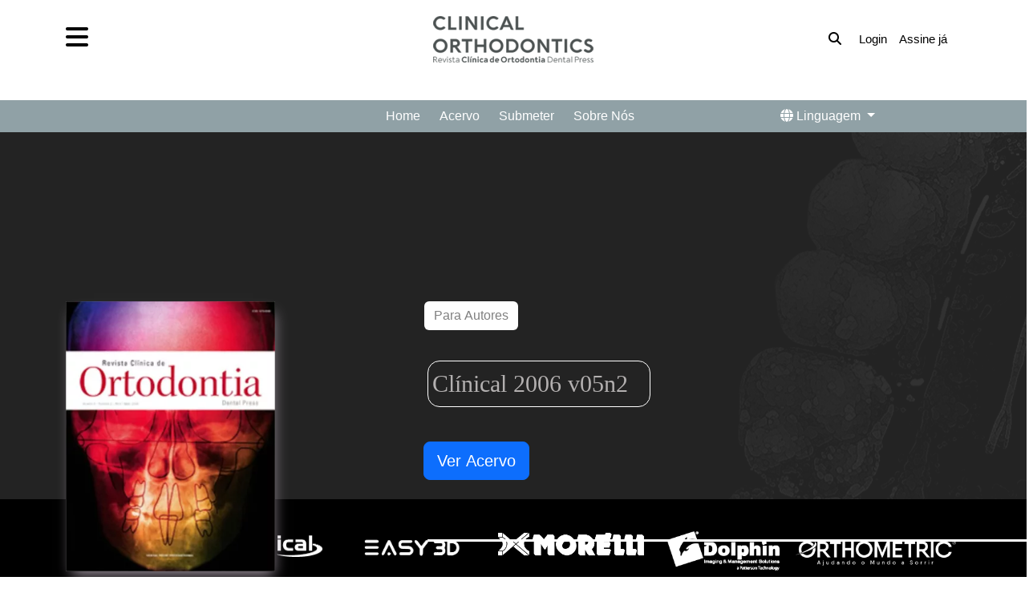

--- FILE ---
content_type: text/html; charset=UTF-8
request_url: https://clinicalorthodontics.net/revista/57/Cl%C3%ADnical-2006-v05n2
body_size: 21595
content:
<!doctype html>
<html lang="pt">
  <head>
    <!-- Google Tag Manager -->
    <script>(function(w,d,s,l,i){w[l]=w[l]||[];w[l].push({'gtm.start':
    new Date().getTime(),event:'gtm.js'});var f=d.getElementsByTagName(s)[0],
    j=d.createElement(s),dl=l!='dataLayer'?'&l='+l:'';j.async=true;j.src=
    'https://www.googletagmanager.com/gtm.js?id='+i+dl;f.parentNode.insertBefore(j,f);
    })(window,document,'script','dataLayer','GTM-PGKB7XV');</script>
    <!-- End Google Tag Manager -->
    <!-- Google tag (gtag.js) -->
  <!--<script async src="https://www.googletagmanager.com/gtag/js?id=G-G7Y45HVG5N"></script>
  <script>
    window.dataLayer = window.dataLayer || [];
    function gtag(){dataLayer.push(arguments);}
    gtag('js', new Date());

    gtag('config', 'G-G7Y45HVG5N');
  </script>-->
    <meta charset="utf-8">
    <meta name="viewport" content="width=device-width, initial-scale=1">
    <link rel="stylesheet" href="https://cdnjs.cloudflare.com/ajax/libs/font-awesome/5.11.2/css/all.css">
    <meta name="description" content="Bem vindo ao DentalGO a plataforma online dos melhores dentistas">
    <meta name="description" content="">
    <meta name="author" content="Dental Press">
    <meta name="facebook-domain-verification" content="erllqm4a40hmcrs1owzml812k9ae13" />
    <!-- Meta Pixel Code -->
    <script>
      !function(f,b,e,v,n,t,s)
      {if(f.fbq)return;n=f.fbq=function(){n.callMethod?
      n.callMethod.apply(n,arguments):n.queue.push(arguments)};
      if(!f._fbq)f._fbq=n;n.push=n;n.loaded=!0;n.version='2.0';
      n.queue=[];t=b.createElement(e);t.async=!0;
      t.src=v;s=b.getElementsByTagName(e)[0];
      s.parentNode.insertBefore(t,s)}(window, document,'script',
      'https://connect.facebook.net/en_US/fbevents.js');
      fbq('init', '901692604168945');
      fbq('track', 'PageView');
    </script>
    <noscript><img height="1" width="1" style="display:none"
      src="https://www.facebook.com/tr?id=901692604168945&ev=PageView&noscript=1"
    /></noscript>

    <link rel="preconnect" href="https://fonts.googleapis.com">
    <link rel="preconnect" href="https://fonts.gstatic.com" crossorigin>
    <link href="https://fonts.googleapis.com/css2?family=Montserrat:wght@700&display=swap" rel="stylesheet">

          <title>Clínical 2006 v05n2 - Clinical Orthodontics</title>
    

    
    <!-- Google tag (gtag.js) -->
    <script async src="https://www.googletagmanager.com/gtag/js?id=G-KNEQ7Y7VCZ"></script>
    <script>
      window.dataLayer = window.dataLayer || [];
      function gtag(){dataLayer.push(arguments);}
      gtag('js', new Date());

      gtag('config', 'G-KNEQ7Y7VCZ');
    </script>

  <link href="https://cdn.jsdelivr.net/npm/bootstrap@5.2.3/dist/css/bootstrap.min.css" rel="stylesheet" integrity="sha384-rbsA2VBKQhggwzxH7pPCaAqO46MgnOM80zW1RWuH61DGLwZJEdK2Kadq2F9CUG65" crossorigin="anonymous">
<link rel="preload" href="https://clinicalorthodontics.net/css/owl.carousel.min.css" rel="stylesheet" as="style" onload="this.onload=null;this.rel='stylesheet'">
<link rel="preload" href="https://clinicalorthodontics.net/css/dentalgo.css" rel="stylesheet" as="style" onload="this.onload=null;this.rel='stylesheet'">
<link rel="preload" href="https://fonts.googleapis.com/css?family=Prompt" rel="stylesheet" as="style" onload="this.onload=null;this.rel='stylesheet'">
<noscript><link rel="stylesheet" href="https://fonts.googleapis.com/css?family=Prompt"></noscript></head>
<body>
  <!-- Google Tag Manager (noscript) -->
  <noscript><iframe src="https://www.googletagmanager.com/ns.html?id=GTM-PGKB7XV"
  height="0" width="0" style="display:none;visibility:hidden"></iframe></noscript>
  <!-- End Google Tag Manager (noscript) -->
    
<header id="topo-grande" class="fixed-top container-fluid background-topogrande">
    <div class="container">
        <div class="row">
 
            <div class="col-4">
                <button class="navbar-toggler tracinhos" type="button" data-bs-toggle="offcanvas" data-bs-target="#menuCollapse" aria-controls="menuCollapse">
                    <i class="fa-solid fa-bars menuicon-topogrande"></i>
                </button>
            </div>
            <div class="col-4 text-center">
                <a href="https://clinicalorthodontics.net" alt="Revista Clínica de Ortodontia Dental Press">
                    <img src="https://clinicalorthodontics.net/imagens/siteRevista/logo.png" class="img-fluid logo" alt="Revista Clínica de Ortodontia Dental Press">
                </a>
            </div>
            <div class="col-4 text-end d-flex align-items-center justify-content-end mobile-responsive">
                <form id="search-form" method="GET" action="https://clinicalorthodontics.net/busca" enctype="multipart/form-data" class="d-flex">
                    <div class="search-container" style="display: inline-flex;">
                        <input type="text" id="search-bar" class="search-bar search-bar-mobile" name="busca" placeholder="Busca">
                        <button type="submit" id="search-submit" class="search-button" style="display: none;">
                            <i class="fa-solid fa-magnifying-glass" style="color: #000;"></i>
                        </button>
                        <button type="button" id="search-expand" class="search-button me-3">
                            <i class="fa-solid fa-magnifying-glass" style="color: #000;"></i>
                        </button>
                    </div>
                </form>
                
                    <ul class="nav nav-teste d-flex ">
                        <li class="nav-item d-none d-sm-block">
                            <a class="menu-link" data-bs-toggle="modal" data-bs-target="#modalLogin">
                                Login
                            </a>
                        </li>
                        <li class="nav-item d-none d-sm-block">
                            <a class="menu-register" type="button" onclick="openModal('register');">
                                Assine já
                            </a>
                        </li>
                        <!--<li class="nav-item dropdown me-3 menu-idiomas">
                            <a class="nav-link dropdown-toggle menu-trocaridioma" href="#" id="navbarDropdownLanguage" role="button" data-bs-toggle="dropdown" aria-expanded="false">
                                <i class="fa-solid fa-globe"></i> Linguagem   
                            </a>
                            <ul class="dropdown-menu dropdown-menu-center" aria-labelledby="navbarDropdownLanguage">
                                <li>
                                    <a onclick="changeLanguage('pt')" class="dropdown-item idiomas ">PT-BR</a>
                                </li>
                                <li>
                                    <a onclick="changeLanguage('en')" class="dropdown-item idiomas ">English</a>
                                </li>
                                <li>
                                    <a onclick="changeLanguage('es')" class="dropdown-item idiomas ">Spanish</a>
                                </li>
                            </ul>
                        </li>-->
                    </ul>
                
                
             
                
            </div>
        </div>
    </div>
    </header>

<header id="topo-pequeno" class="fixed-top container-fluid background-topopequeno">
    <div class="container">
        <div class="row">
            
            <div class="col-4">
                <button class="navbar-toggler tracinhos-pequeno" type="button" data-bs-toggle="offcanvas" data-bs-target="#menuCollapse" aria-controls="menuCollapse">
                    <i class="fa-solid fa-bars menuicon-topopequeno"></i>
                </button>
            </div>
            <div class="col-4 text-center" >
                <a href="https://clinicalorthodontics.net" alt="Revista Clínica de Ortodontia Dental Press">
                    <img src="https://clinicalorthodontics.net/imagens/siteRevista/logo_branco.png" class="img-fluid logo"  alt="Revista Clínica de Ortodontia Dental Press" >
                </a>
            </div>
            <div class="col-4 text-end align-items-center justify-content-end mobile-responsive">
                
                
                    <ul class="nav nav-teste d-flex">
                        <li class="nav-item d-none d-sm-block">
                            <a class="topo-pequeno-login" data-bs-toggle="modal" data-bs-target="#modalLogin">
                                Login
                            </a>
                        </li>
                        <li class="nav-item d-none d-sm-block">
                            <a class="topo-pequeno-login" type="button" onclick="openModal('register');">
                                Assine já
                            </a>
                        </li>
                        <!--<li class="nav-item dropdown menu-idiomas">
                            <a class="nav-link dropdown-toggle menu-trocaridioma1" href="#" id="navbarDropdownLanguage" role="button" data-bs-toggle="dropdown" aria-expanded="false">
                                <i class="fa-solid fa-globe"></i> Linguagem   
                            </a>
                            <ul class="dropdown-menu dropdown-menu-center" aria-labelledby="navbarDropdownLanguage">
                                <li>
                                    <a onclick="changeLanguage('pt')" class="dropdown-item idiomas ">PT-BR</a>
                                </li>
                                <li>
                                    <a onclick="changeLanguage('en')" class="dropdown-item idiomas ">English</a>
                                </li>
                                <li>
                                    <a onclick="changeLanguage('es')" class="dropdown-item idiomas ">Spanish</a>
                                </li>
                            </ul>
                        </li>-->
                    </ul>
                                    
                            </div>
        </div>
    </div>
    </header>

<div class="offcanvas offcanvas-start" tabindex="-1" id="menuCollapse" aria-labelledby="menuCollapseLabel">
    <div class="offcanvas-header">
        <h5 class="offcanvas-title" id="menuCollapseLabel">Menu</h5>
        <button type="button" class="btn-close" data-bs-dismiss="offcanvas" aria-label="Close"></button>
    </div>
    <div class="offcanvas-body"> 
        <ul class="nav flex-column ">
            <li class="nav-item dropdown me-3">
                <a class="nav-link dropdown-toggle" href="#" id="navbarDropdown" role="button" data-bs-toggle="dropdown" aria-expanded="false">
                <i class="fa-solid fa-globe"></i> Linguagem   
                </a>
                <ul class="dropdown-menu" aria-labelledby="navbarDropdown">
                    <li>
                        <a onclick="changeLanguage('pt')" class="dropdown-item idiomas ">PT-BR</a>
                    </li>
                    <li>
                        <a onclick="changeLanguage('en')" class="dropdown-item idiomas ">English</a>
                    </li>
                    <li>
                        <a onclick="changeLanguage('es')" class="dropdown-item idiomas ">Español</a>
                    </li>
                </ul>
            </li>
                        <li class="nav-item ">
                <a class="nav-link" data-bs-toggle="modal" data-bs-target="#modalLogin">Login
                </a>
            </li>
            <li class="nav-item ">
                <a class="nav-link" type="button" onclick="openModal('register');">Assine já
            </a>
            </li>
            <li class="nav-item">
                <a class="nav-link" href="https://clinicalorthodontics.net/instrucoesaosautores">Submeter</a>
            </li>
            <li class="nav-item">
                <a class="nav-link" href="https://clinicalorthodontics.net/autoresecolabores">Autores e Colaboradores</a>
            </li>
            <li class="nav-item">
                <a class="nav-link" href="https://clinicalorthodontics.net/editor">Corpo Editorial</a>
            </li>
            <li class="nav-item">
                <a class="nav-link" href="https://clinicalorthodontics.net/politicaeditorialclinicalorthodontics">Política Editorial da Revista Clinical Orthodontics
                </a>
            </li>
                        <!-- Adicione mais itens de menu conforme necessário -->
        </ul>
    </div>
</div>
<nav class="container-fluid menuSiteRevista">
    <div class="container">
        <div class="row">
            <div class="col-12 ">
                        <ul class="nav menu-central-item1">
                    <li class="nav-item">
                        <a class="nav-link cormenu-centralDeslogado" href="https://clinicalorthodontics.net" >Home</a>
                    </li>
                    <li class="nav-item">
                        <a class="nav-link cormenu-centralDeslogado" href="https://clinicalorthodontics.net/colecao/5" >Acervo</a>
                    </li>
                    <li class="nav-item">
                        <a class="nav-link cormenu-centralDeslogado" href="https://clinicalorthodontics.net/instrucoesaosautores" >Submeter</a>
                    </li>
                    <li class="nav-item">
                        <a class="nav-link cormenu-centralDeslogado" href="https://clinicalorthodontics.net/sobrenos" >Sobre Nós</a>
                    </li>
                    <li class="nav-item dropdown menu-idiomas2">
                        <a class="nav-link dropdown-toggle menu-trocaridioma2" href="#" id="navbarDropdown" role="button" data-bs-toggle="dropdown" aria-expanded="false">
                        <i class="fa-solid fa-globe"></i> Linguagem   
                        </a>
                        <ul class="dropdown-menu" aria-labelledby="navbarDropdown">
                            <li>
                                <a onclick="changeLanguage('pt')" class="dropdown-item idiomas ">PT-BR</a>
                            </li>
                            <li>
                                <a onclick="changeLanguage('en')" class="dropdown-item idiomas ">English</a>
                            </li>
                            <li>
                                <a onclick="changeLanguage('es')" class="dropdown-item idiomas ">Español</a>
                            </li>
                        </ul>
                    </li>
                </ul>
                                
            </div>
        </div>
    </div>
</nav>
<div class="conteudoCentro">
  
    <div class="container-fluid revistaTopo produtoTopo5 retirarbordamobile"> 
      <div class="row titulo-clinical">
        <div class="col-5 naoedesktop"></div>
        <div class="col-4 outroteste naoedesktop etablet abaixotablet">
          <div class="borda-titulo"><a href="#" class="link-titulo"><h1 class="revistatitulo-decoration testando123">Clínical 2006 v05n2</h1></a></div>
        </div>
        <div class="col-3">
          <div class="row outroteste naoedesktop abaixopadding">
                        <div class="d-flex" >
                <a class="img-fluid logo-abor-revista mostrar-imagem imagem-portugues imagem-ingles" href="" target=""><img class="img-fluid logo-abor-revista mostrar-imagem imagem-portugues imagem-ingles" src="https://clinicalorthodontics.net/imagens/Facelift/SELOS/logo_aborvazio.fw.png"    style=" "> </a>
                <a class="img-fluid logo-alado-revista mostrar-imagem imagem-portugues imagem-ingles imagem-espanhol" href="" target=""><img class="img-fluid logo-alado-revista mostrar-imagem imagem-portugues imagem-ingles imagem-espanhol" src="https://clinicalorthodontics.net/imagens/Facelift/SELOS/logo-aladovazio.fw.png"   ></a>
              </div>
                    </div>
        </div>
      </div>
    <div class="row titulo-clinical emobile retirarbordamobile">
      <div class="col-12 emobile">
        <div class="borda-titulo"><a href="#" class="link-titulo"><h1 class="revistatitulo-decoration testando123">Clínical 2006 v05n2</h1></a></div>
      </div>
    </div>


    <div class="container capamobile">
      <div class="row">
          <div class="col-12 col-lg-3 col-md-10 col-sm-6 center">
              <img src="https://thumbor.dentalgo.com.br/WqDZlMSIsUH1tzJmGdgUJhMf4YU=/fit-in/origx450/https://cloud.dentalgo.com.br/storage/2021/1/7/d6ea3db3-07ac-4ccb-a81a-e9a58f414e27.jpg" alt="Clínical 2006 v05n2" class="revistaCapaAbsolute">
                        </div>
          <div class="col-12 col-lg-9">
            <div class="row">
               <div class="col-12 emobile">
                                </div>
               <div class="container-fluid naoedesktop">
                 <div class="row">
                   <div class="col-6">
                   </div>
                   <div class="col-6">
                     
                   </div>
                 </div>
               </div>
            </div>
            <div class="container-fluid">
              <div class="row">
                <div style="text-align: left;">
                      <a href="https://clinicalorthodontics.net/instrucoesaosautores" target=_blank>
                        <button type="button" class="btn btn-primary botaoParaAutores" style="margin-top: -400px; margin-left: 150px;">Para Autores</button>
                      </a>
                  </div>
              </div>
            </div>
          </div>
      </div>
    </div>
</div>


<div style="background-color: #000; text-align: center; justify-content: center; padding-top: 40px; padding-bottom: 20px;" class="container-fluid">
  <div style="justify-content: center;" class="col-md-12 col-sm-12 d-flex text-center linhaAopiadoresRevista naoedesktop">
    <p class="apoioinstitucional" style="font-family: raleway; color:#fff; width: 8%; text-align: justify; font-weight: bold;">APOIO INSTITUCIONAL</p>
    <a href="https://www.id-logical.com/" target="_blank"><img src="https://clinicalorthodontics.net/imagens/siteRevista/id-logicalbranca.fw.png" class="img-fluid revistapoio1"/></a>
    <a href="https://www.easy3d.com.br/" target="_blank"><img src="https://clinicalorthodontics.net/imagens/siteRevista/easy-3d-branco.fw.png" class="img-fluid revistaEasy3D"/></a>
    <a href="https://www.morelli.com.br/" target="_blank"><img src="https://clinicalorthodontics.net/imagens/siteRevista/logo_transparentebrancamorelli.fw.png" class="img-fluid revistasulzer1"/></a>
    <a href="https://www.dolphinimaging.com/" target="_blank"><img src="https://clinicalorthodontics.net/imagens/siteRevista/dolphin-logo-branca.fw.png" class="img-fluid revistaDolphin" style="margin-left: 20px;"/></a>
    <a href="https://www.orthometric.com.br/" target="_blank"><img src="https://clinicalorthodontics.net/imagens/siteRevista/logobrancaorthometric.fw (1).png" class="img-fluid" style=" width: 200px; margin-left: 20px; margin-top: 12px;"/></a>
  </div> 
  <div style="justify-content: center;" class="col-md-12 com-sm-12 d-inline text-center linhaAopiadoresRevista emobile">
    <div class="container">
      <div class="row">
        <div class="col-12" style="justify-content:center !important;">
          <p class="apoioinstitucional" style="font-family: raleway; color:#fff; text-align: center; font-weight: bold;">APOIO INSTITUCIONAL</p>
        </div>
      </div>
    </div>
        <a href="https://www.id-logical.com/" target="_blank"><img src="https://clinicalorthodontics.net/imagens/siteRevista/id-logicalbranca.fw.png" class="img-fluid revistapoio1"/></a>
        <a href="https://www.easy3d.com.br/" target="_blank"><img src="https://clinicalorthodontics.net/imagens/siteRevista/easy-3d-branco.fw.png" class="img-fluid revistaEasy3D"/></a>
        <a href="https://www.morelli.com.br/" target="_blank"><img src="https://clinicalorthodontics.net/imagens/siteRevista/logo_transparentebrancamorelli.fw.png" class="img-fluid revistasulzer1"/></a>
        <a href="https://www.dolphinimaging.com/" target="_blank"><img src="https://clinicalorthodontics.net/imagens/siteRevista/dolphin-logo-branca.fw.png" class="img-fluid revistaDolphin" style="margin-left: 20px;"/></a>
    <a href="https://www.orthometric.com.br/" target="_blank"><img src="https://clinicalorthodontics.net/imagens/siteRevista/logobrancaorthometric.fw (1).png" class="img-fluid" style=" width: 200px; margin-left: 20px; margin-top: 12px;"/></a>
  </div>
</div>


<!--<div class="container-fluid revistaApoiadoresFundo">
    <div class="container">
        <div class="row">
            <div class="col-lg-3 col-sm-2"> 
            </div>
            <div class="col-lg-9 col-md-12 col-sm-10">
                <div class="row">
                    <div class="col-sm-12 revistaApoiadores ">
                        <div class="row align-items-bottom">
                            <div class="col-md-12 col-sm-12 d-inline linhaAopiadores">
                              <a href="https://www.id-logical.com/" target="_blank"><img src="https://clinicalorthodontics.net/imagens/siteRevista/id-logical.png" class="img-fluid revistapoio1"/></a>
                              <a href="https://www.easy3d.com.br/" target="_blank"><img src="https://clinicalorthodontics.net/imagens/siteRevista/logo-3d-cinza.png" class="img-fluid revistaEasy3D"/></a>
                              <a href="https://www.morelli.com.br/" target="_blank"><img src="https://clinicalorthodontics.net/imagens/siteRevista/teste-logo.png" class="img-fluid revistasulzer1"/></a>
                              <a href="https://www.dolphinimaging.com/" target="_blank"><img src="https://clinicalorthodontics.net/imagens/siteRevista/dolphin-logo.png" class="img-fluid revistaDolphin" style="margin-left: 20px;"/></a>
                            </div> 
                        </div>
                    </div>
                </div>
            </div>
        </div>
    </div>
</div>-->
<!--<div class="container-fluid revistaTituloFundo">
    <div class="container">
        <div class="row">
            <div class="col-lg-3">
                
            </div>
            <div class="col-lg-9 col-md-12 center">
                <div class="row revistaTitulo">
                  <a href="#" class="link-titulo"><h1 class="revistatitulo-decoration">Clínical 2006 v05n2</h1></a>
                    <br>
                    <div class="row botaoRevista d-inline">
                                              <button type="button" class="btn btn integrabotao" data-bs-toggle="modal" data-bs-target="#espacoParaAssinantes">Leia na ìntegra</button>
                        <a href="https://clinicalorthodontics.net/colecao" class="revistaAcervo"><button  type="button"  class="btn btn-primary acervobotao">Acervo</button></a>-->
                        <!--<<button type="button" class="btn btn-primary edicaobotao" data-bs-toggle="modal" data-bs-target="#comprarEdicao">Comprar Edição</button>
                       -->
  
                     


                     


                    <!--</div>-->

                  <!--
                  <div class="row iconeRevista">
                    <a href="#" class="icone-mobile "><i class="fa-regular fa-square-plus fa-2xl expand-icon"></i></a>
                    <a href="#" class="icone-mobile "><i class="fa-regular fa-heart fa-2xl expand-icon" ></i></a>
                    <a href="#" class="icone-mobile "><i class="fa-regular fa-paper-plane fa-2xl expand-icon"></i></a>
                  </div>
                 

                </div>


            </div>
        </div>
    </div>
</div> -->


<div class="container">
    <div class="row espacamentointerno-revista">
        <div class="col-sm-3">
            
            </div>
            
            <div class="col-sm-9 ps-5 text-center botaoColetanea">
              <a href="https://clinicalorthodontics.net/colecao/" style="text-decoration: none;">
                <button type="button" class="btn btn-primary btn-lg">Ver Acervo</button>
              </a>
                                                                                                                                                                                                                                                                                                                                                                                                                                                                                            </div>
          </div>
    <div class="row">
    <div class="container mt-3">
            <div class="col-sm-12">
                <div class="row text-center">
                    <div class="col-md-12 d-inline justify-content-left">
                                            </div>
                </div>
            </div>
        </div>

      <div class="col-sm-12">
        <div class="row">
          <div class="col-sm-12">
              <ul class="nav nav-tabs centerTab" id="myTab" role="tablist">
                <li class="nav-item centerTab" role="presentation">
                    <button class="nav-link buscaLink  active " id="portugues-tab" data-bs-toggle="tab" data-bs-target="#portugues" type="button" role="tab" aria-controls="portugues" aria-selected="true">Português</button>
                </li>
                <li class="nav-item centerTab" role="presentation">
                                            <button class="nav-link buscaLink disabled button-off" id="espanhol-tab" type="button" role="tab" aria-disabled="true">Espanhol</button>
                                    </li>
                <li class="nav-item centerTab" role="presentation">
                                            <button class="nav-link buscaLink disabled button-off" id="ingles-tab" type="button" role="tab" aria-disabled="true">Inglês</button>
                                    </li>
            </ul>
              <div class="tab-content" id="myTabContent">
                  <!-- TAB PORTUGUES -->
                  <div class="tab-pane fade  show active " id="portugues" role="tabpanel" aria-labelledby="portugues-tab">
                      <!-- Conteúdo da aba em português -->
                                                                                                                                            <article class="row shadowbox-article">
                                      <div class="col-sm-12">
                                          <h1 class="shadowbox-articleh1">Uma reflexão sobre a Ortodontia</h1>
                                          <p class="shadowbox-articlep">Imaginem vocês se fosse possível retrocedermos no tempo e por alguns instantes vivenciar o que foi a Ortodontia há mais de um século atrás, especificamente na época de Angle, ouvindo e compartilhando de suas idéias, bem como as grandes discussões que o envolviam. Seria com certeza uma...</p>
                                          <p class="shadowbox-articlep1">Autores: </p>

                                                                                    <!--<a href="#"><i class="fa-regular fa-heart fa-2xl heart-button"></i></a> -->
                                          <a href="https://clinicalorthodontics.net/artigo/57/Clínical-2006-v05n2/794/Uma-reflexão-sobre-a-Ortodontia" class="btn btn-primary leiamaisbotao">LEIA MAIS</a>
                                          <!--<a href="https://clinicalorthodontics.net/compraartigo/57/Clínical-2006-v05n2/794/Uma-reflexão-sobre-a-Ortodontia" class="btn btn-primary compras">COMPRAR ARTIGO</a>-->
                                              <!--<button type="button" class="btn btn-primary" data-bs-toggle="modal" data-bs-target="#espacoParaAssinantes">LEIA MAIS</button>-->
                                                                                    
                            
                                          <!---<a href="https://clinicalorthodontics.net/artigo/57/Clínical-2006-v05n2/794/Uma-reflexão-sobre-a-Ortodontia">Pagina</a> -->                                                                                                                              
                                      </div>
                                  </article>
                                                                                                                                                                                                    <article class="row shadowbox-article">
                                      <div class="col-sm-12">
                                          <h1 class="shadowbox-articleh1">Ana Cristina Barreto Bezerra responde (Parte 1):</h1>
                                          <p class="shadowbox-articlep">Quais os conceitos mais atuais sobre cárie e o que são as lesões de mancha branca ou cavitações que podem aparecer durante o tratamento ortodôntico? Quais os estados da arte em relação aos métodos de prevenção de cárie durante o tratamento ortodôntico e condutas com relação às...</p>
                                          <p class="shadowbox-articlep1">Autores: </p>

                                                                                    <!--<a href="#"><i class="fa-regular fa-heart fa-2xl heart-button"></i></a> -->
                                          <a href="https://clinicalorthodontics.net/artigo/57/Clínical-2006-v05n2/795/Ana-Cristina-Barreto-Bezerra-responde-(Parte-1):" class="btn btn-primary leiamaisbotao">LEIA MAIS</a>
                                          <!--<a href="https://clinicalorthodontics.net/compraartigo/57/Clínical-2006-v05n2/795/Ana-Cristina-Barreto-Bezerra-responde-(Parte-1):" class="btn btn-primary compras">COMPRAR ARTIGO</a>-->
                                              <!--<button type="button" class="btn btn-primary" data-bs-toggle="modal" data-bs-target="#espacoParaAssinantes">LEIA MAIS</button>-->
                                                                                    
                            
                                          <!---<a href="https://clinicalorthodontics.net/artigo/57/Clínical-2006-v05n2/795/Ana-Cristina-Barreto-Bezerra-responde-(Parte-1):">Pagina</a> -->                                                                                                                              
                                      </div>
                                  </article>
                                                                                                                                                                                                    <article class="row shadowbox-article">
                                      <div class="col-sm-12">
                                          <h1 class="shadowbox-articleh1">Ortodontia lingual: técnicas laboratoriais de montagem</h1>
                                          <p class="shadowbox-articlep">O sucesso do tratamento ortodôntico com Ortodontia lingual depende substancialmente da precisão no posicionamento dos braquetes, pois, devido às dificuldades de trabalho com as faces linguais e a menor distância inter-braquetes, a execução de dobras no fio deve ser evitada ao máximo. Pela...</p>
                                          <p class="shadowbox-articlep1">Autores: Liliana ávila Maltagliati, Maria Christina De Souza Galvão, </p>

                                                                                    <!--<a href="#"><i class="fa-regular fa-heart fa-2xl heart-button"></i></a> -->
                                          <a href="https://clinicalorthodontics.net/artigo/57/Clínical-2006-v05n2/796/Ortodontia-lingual:-técnicas-laboratoriais-de-montagem" class="btn btn-primary leiamaisbotao">LEIA MAIS</a>
                                          <!--<a href="https://clinicalorthodontics.net/compraartigo/57/Clínical-2006-v05n2/796/Ortodontia-lingual:-técnicas-laboratoriais-de-montagem" class="btn btn-primary compras">COMPRAR ARTIGO</a>-->
                                              <!--<button type="button" class="btn btn-primary" data-bs-toggle="modal" data-bs-target="#espacoParaAssinantes">LEIA MAIS</button>-->
                                                                                    
                            
                                          <!---<a href="https://clinicalorthodontics.net/artigo/57/Clínical-2006-v05n2/796/Ortodontia-lingual:-técnicas-laboratoriais-de-montagem">Pagina</a> -->                                                                                                                              
                                      </div>
                                  </article>
                                                                                                                                                                                                    <article class="row shadowbox-article">
                                      <div class="col-sm-12">
                                          <h1 class="shadowbox-articleh1">Aprendendo a cuidar do seu aparelho</h1>
                                          <p class="shadowbox-articlep"></p>
                                          <p class="shadowbox-articlep1">Autores: </p>

                                                                                    <!--<a href="#"><i class="fa-regular fa-heart fa-2xl heart-button"></i></a> -->
                                          <a href="https://clinicalorthodontics.net/artigo/57/Clínical-2006-v05n2/797/Aprendendo-a-cuidar-do-seu-aparelho" class="btn btn-primary leiamaisbotao">LEIA MAIS</a>
                                          <!--<a href="https://clinicalorthodontics.net/compraartigo/57/Clínical-2006-v05n2/797/Aprendendo-a-cuidar-do-seu-aparelho" class="btn btn-primary compras">COMPRAR ARTIGO</a>-->
                                              <!--<button type="button" class="btn btn-primary" data-bs-toggle="modal" data-bs-target="#espacoParaAssinantes">LEIA MAIS</button>-->
                                                                                    
                            
                                          <!---<a href="https://clinicalorthodontics.net/artigo/57/Clínical-2006-v05n2/797/Aprendendo-a-cuidar-do-seu-aparelho">Pagina</a> -->                                                                                                                              
                                      </div>
                                  </article>
                                                                                                                                                                                                    <article class="row shadowbox-article">
                                      <div class="col-sm-12">
                                          <h1 class="shadowbox-articleh1">Validade dos documentos clínicos no processo judicial</h1>
                                          <p class="shadowbox-articlep">Ainda são muitas as reclamações a respeito do desleixo dos profissionais em relação aos cuidados com a documentação clínica de seus pacientes. Reclamam os advogados, as seguradoras, os conselhos de classe, sobre a falta de condições de defesa dos profissionais por apresentarem documentos...</p>
                                          <p class="shadowbox-articlep1">Autores: Beatriz Helena Sottile França, </p>

                                                                                    <!--<a href="#"><i class="fa-regular fa-heart fa-2xl heart-button"></i></a> -->
                                          <a href="https://clinicalorthodontics.net/artigo/57/Clínical-2006-v05n2/798/Validade-dos-documentos-clínicos-no-processo-judicial" class="btn btn-primary leiamaisbotao">LEIA MAIS</a>
                                          <!--<a href="https://clinicalorthodontics.net/compraartigo/57/Clínical-2006-v05n2/798/Validade-dos-documentos-clínicos-no-processo-judicial" class="btn btn-primary compras">COMPRAR ARTIGO</a>-->
                                              <!--<button type="button" class="btn btn-primary" data-bs-toggle="modal" data-bs-target="#espacoParaAssinantes">LEIA MAIS</button>-->
                                                                                    
                            
                                          <!---<a href="https://clinicalorthodontics.net/artigo/57/Clínical-2006-v05n2/798/Validade-dos-documentos-clínicos-no-processo-judicial">Pagina</a> -->                                                                                                                              
                                      </div>
                                  </article>
                                                                                                                                                                                                    <article class="row shadowbox-article">
                                      <div class="col-sm-12">
                                          <h1 class="shadowbox-articleh1">A importância das cores no seu consultório ou clínica</h1>
                                          <p class="shadowbox-articlep">Como utilizar a cor certa no seu consultório ou clínica agregando valor na percepção dos seus clientes. Você pintaria as paredes do seu consultório ou clínica de preto ou de vermelho? Com certeza não! Se você admite que não pintaria o seu consultório de vermelho ou preto está assumindo...</p>
                                          <p class="shadowbox-articlep1">Autores: Suelena Morais, </p>

                                                                                    <!--<a href="#"><i class="fa-regular fa-heart fa-2xl heart-button"></i></a> -->
                                          <a href="https://clinicalorthodontics.net/artigo/57/Clínical-2006-v05n2/799/A-importância-das-cores-no-seu-consultório-ou-clínica" class="btn btn-primary leiamaisbotao">LEIA MAIS</a>
                                          <!--<a href="https://clinicalorthodontics.net/compraartigo/57/Clínical-2006-v05n2/799/A-importância-das-cores-no-seu-consultório-ou-clínica" class="btn btn-primary compras">COMPRAR ARTIGO</a>-->
                                              <!--<button type="button" class="btn btn-primary" data-bs-toggle="modal" data-bs-target="#espacoParaAssinantes">LEIA MAIS</button>-->
                                                                                    
                            
                                          <!---<a href="https://clinicalorthodontics.net/artigo/57/Clínical-2006-v05n2/799/A-importância-das-cores-no-seu-consultório-ou-clínica">Pagina</a> -->                                                                                                                              
                                      </div>
                                  </article>
                                                                                                                                                                                                    <article class="row shadowbox-article">
                                      <div class="col-sm-12">
                                          <h1 class="shadowbox-articleh1">Distalização dos molares superiores com aparelho Pendex unilateral: estudo piloto cefalométrico</h1>
                                          <p class="shadowbox-articlep">O presente artigo objetivou avaliar cefalometricamente a distalização unilateral de molares superiores obtida com o aparelho distalizador Pendex com ação unilateral. Os molares superiores do lado direito foram distalizados até a obtenção da relação de Classe I em 3 pacientes com má...</p>
                                          <p class="shadowbox-articlep1">Autores: Omar Gabriel Da Silva Filho, Eduardo César A. Santos, ângela Priscila Junqueira De Lima Silva, André Pinheiro De Magalhães Bertoz, </p>

                                                                                    <!--<a href="#"><i class="fa-regular fa-heart fa-2xl heart-button"></i></a> -->
                                          <a href="https://clinicalorthodontics.net/artigo/57/Clínical-2006-v05n2/800/Distalização-dos-molares-superiores-com-aparelho-Pendex-unilateral:-estudo-piloto-cefalométrico" class="btn btn-primary leiamaisbotao">LEIA MAIS</a>
                                          <!--<a href="https://clinicalorthodontics.net/compraartigo/57/Clínical-2006-v05n2/800/Distalização-dos-molares-superiores-com-aparelho-Pendex-unilateral:-estudo-piloto-cefalométrico" class="btn btn-primary compras">COMPRAR ARTIGO</a>-->
                                              <!--<button type="button" class="btn btn-primary" data-bs-toggle="modal" data-bs-target="#espacoParaAssinantes">LEIA MAIS</button>-->
                                                                                    
                            
                                          <!---<a href="https://clinicalorthodontics.net/artigo/57/Clínical-2006-v05n2/800/Distalização-dos-molares-superiores-com-aparelho-Pendex-unilateral:-estudo-piloto-cefalométrico">Pagina</a> -->                                                                                                                              
                                      </div>
                                  </article>
                                                                                                                                                                                                    <article class="row shadowbox-article">
                                      <div class="col-sm-12">
                                          <h1 class="shadowbox-articleh1">Comparação entre dois modelos de barras palatinas quanto ao nível de força liberada</h1>
                                          <p class="shadowbox-articlep">O objetivo deste estudo foi avaliar a força gerada por uma ativação de 1ª ordem, empregando fios 0,9mm e 0,8mm de aço inoxidável, em 2 modelos de barra palatina, a de Goshgarian e a do tipo Zachrisson. Para tanto, foram estudados modelos reproduzindo condições semelhantes às reais,...</p>
                                          <p class="shadowbox-articlep1">Autores: Fernando Toshihiro Hoshina, Adilson Luiz Ramos, </p>

                                                                                    <!--<a href="#"><i class="fa-regular fa-heart fa-2xl heart-button"></i></a> -->
                                          <a href="https://clinicalorthodontics.net/artigo/57/Clínical-2006-v05n2/801/Comparação-entre-dois-modelos-de-barras-palatinas-quanto-ao-nível-de-força-liberada" class="btn btn-primary leiamaisbotao">LEIA MAIS</a>
                                          <!--<a href="https://clinicalorthodontics.net/compraartigo/57/Clínical-2006-v05n2/801/Comparação-entre-dois-modelos-de-barras-palatinas-quanto-ao-nível-de-força-liberada" class="btn btn-primary compras">COMPRAR ARTIGO</a>-->
                                              <!--<button type="button" class="btn btn-primary" data-bs-toggle="modal" data-bs-target="#espacoParaAssinantes">LEIA MAIS</button>-->
                                                                                    
                            
                                          <!---<a href="https://clinicalorthodontics.net/artigo/57/Clínical-2006-v05n2/801/Comparação-entre-dois-modelos-de-barras-palatinas-quanto-ao-nível-de-força-liberada">Pagina</a> -->                                                                                                                              
                                      </div>
                                  </article>
                                                                                                                                                                                                    <article class="row shadowbox-article">
                                      <div class="col-sm-12">
                                          <h1 class="shadowbox-articleh1">Tratamento ortodôntico-cirúrgico de deformidade dentofacial de Classe II: relato de um caso</h1>
                                          <p class="shadowbox-articlep">O tratamento de uma paciente com severa deformidade dentofacial de Classe II foi realizado através da associação do tratamento ortodôntico com uma cirurgia ortognática combinada de avanço de mandíbula e mento, com avanço e impacção de maxila. Os resultados do tratamento foram favoráveis,...</p>
                                          <p class="shadowbox-articlep1">Autores: Jorge Faber, Frederico Salles, </p>

                                                                                    <!--<a href="#"><i class="fa-regular fa-heart fa-2xl heart-button"></i></a> -->
                                          <a href="https://clinicalorthodontics.net/artigo/57/Clínical-2006-v05n2/802/Tratamento-ortodôntico-cirúrgico-de-deformidade-dentofacial-de-Classe-II:-relato-de-um-caso" class="btn btn-primary leiamaisbotao">LEIA MAIS</a>
                                          <!--<a href="https://clinicalorthodontics.net/compraartigo/57/Clínical-2006-v05n2/802/Tratamento-ortodôntico-cirúrgico-de-deformidade-dentofacial-de-Classe-II:-relato-de-um-caso" class="btn btn-primary compras">COMPRAR ARTIGO</a>-->
                                              <!--<button type="button" class="btn btn-primary" data-bs-toggle="modal" data-bs-target="#espacoParaAssinantes">LEIA MAIS</button>-->
                                                                                    
                            
                                          <!---<a href="https://clinicalorthodontics.net/artigo/57/Clínical-2006-v05n2/802/Tratamento-ortodôntico-cirúrgico-de-deformidade-dentofacial-de-Classe-II:-relato-de-um-caso">Pagina</a> -->                                                                                                                              
                                      </div>
                                  </article>
                                                                                                                                                                                                    <article class="row shadowbox-article">
                                      <div class="col-sm-12">
                                          <h1 class="shadowbox-articleh1">Expansão maxilar rápida não cirúrgica em paciente adulto. Uma alternativa possível</h1>
                                          <p class="shadowbox-articlep">Este artigo teve como objetivo demonstrar a possibilidade de expansão maxilar rápida sem assistência cirúrgica em paciente adulto, relatando um caso clínico com mordida cruzada posterior unilateral esquelética tratada com disjuntor de Haas modificado.</p>
                                          <p class="shadowbox-articlep1">Autores: Gerson Luiz Ulema Ribeiro, Gustavo Da Luz Vieira, Daltro Ritter, Orlando Motohiro Tanaka, André Weissheimer, </p>

                                                                                    <!--<a href="#"><i class="fa-regular fa-heart fa-2xl heart-button"></i></a> -->
                                          <a href="https://clinicalorthodontics.net/artigo/57/Clínical-2006-v05n2/803/Expansão-maxilar-rápida-não-cirúrgica-em-paciente-adulto.-Uma-alternativa-possível" class="btn btn-primary leiamaisbotao">LEIA MAIS</a>
                                          <!--<a href="https://clinicalorthodontics.net/compraartigo/57/Clínical-2006-v05n2/803/Expansão-maxilar-rápida-não-cirúrgica-em-paciente-adulto.-Uma-alternativa-possível" class="btn btn-primary compras">COMPRAR ARTIGO</a>-->
                                              <!--<button type="button" class="btn btn-primary" data-bs-toggle="modal" data-bs-target="#espacoParaAssinantes">LEIA MAIS</button>-->
                                                                                    
                            
                                          <!---<a href="https://clinicalorthodontics.net/artigo/57/Clínical-2006-v05n2/803/Expansão-maxilar-rápida-não-cirúrgica-em-paciente-adulto.-Uma-alternativa-possível">Pagina</a> -->                                                                                                                              
                                      </div>
                                  </article>
                                                                                                                                                                                                    <article class="row shadowbox-article">
                                      <div class="col-sm-12">
                                          <h1 class="shadowbox-articleh1">Protocolo básico de biossegurança na clínica ortodôntica</h1>
                                          <p class="shadowbox-articlep">Apesar de ser remota a comprovação do risco de contaminação nos consultórios odontológicos, muitos profissionais ainda se mostram resistentes à adoção de métodos eficazes de controle de infecção, em especial os ortodontistas, em função seja das dificuldades em implementar tais medidas...</p>
                                          <p class="shadowbox-articlep1">Autores: Susana Maria Deon Rizzatto, Maria Perpétua Mota Freitas, Luciane Macedo Menezes, Janara Ardenghi Feldens, </p>

                                                                                    <!--<a href="#"><i class="fa-regular fa-heart fa-2xl heart-button"></i></a> -->
                                          <a href="https://clinicalorthodontics.net/artigo/57/Clínical-2006-v05n2/804/Protocolo-básico-de-biossegurança-na-clínica-ortodôntica" class="btn btn-primary leiamaisbotao">LEIA MAIS</a>
                                          <!--<a href="https://clinicalorthodontics.net/compraartigo/57/Clínical-2006-v05n2/804/Protocolo-básico-de-biossegurança-na-clínica-ortodôntica" class="btn btn-primary compras">COMPRAR ARTIGO</a>-->
                                              <!--<button type="button" class="btn btn-primary" data-bs-toggle="modal" data-bs-target="#espacoParaAssinantes">LEIA MAIS</button>-->
                                                                                    
                            
                                          <!---<a href="https://clinicalorthodontics.net/artigo/57/Clínical-2006-v05n2/804/Protocolo-básico-de-biossegurança-na-clínica-ortodôntica">Pagina</a> -->                                                                                                                              
                                      </div>
                                  </article>
                                                                                                                                                                                                    <article class="row shadowbox-article">
                                      <div class="col-sm-12">
                                          <h1 class="shadowbox-articleh1">Irrupção ectópica de incisivos laterais inferiores: relato de caso clínico</h1>
                                          <p class="shadowbox-articlep">O objetivo deste artigo consistiu em ilustrar uma situação de rara ocorrência, a irrupção ectópica de incisivos laterais permanentes inferiores - que, no caso clínico apresentado, se sobrepôs a uma má oclusão corriqueira de Classe I em um estágio precoce da dentadura mista. O artigo...</p>
                                          <p class="shadowbox-articlep1">Autores: Luiz Antonio Alves Bernardes, Matheus Melo Pithon, </p>

                                                                                    <!--<a href="#"><i class="fa-regular fa-heart fa-2xl heart-button"></i></a> -->
                                          <a href="https://clinicalorthodontics.net/artigo/57/Clínical-2006-v05n2/805/Irrupção-ectópica-de-incisivos-laterais-inferiores:-relato-de-caso-clínico" class="btn btn-primary leiamaisbotao">LEIA MAIS</a>
                                          <!--<a href="https://clinicalorthodontics.net/compraartigo/57/Clínical-2006-v05n2/805/Irrupção-ectópica-de-incisivos-laterais-inferiores:-relato-de-caso-clínico" class="btn btn-primary compras">COMPRAR ARTIGO</a>-->
                                              <!--<button type="button" class="btn btn-primary" data-bs-toggle="modal" data-bs-target="#espacoParaAssinantes">LEIA MAIS</button>-->
                                                                                    
                            
                                          <!---<a href="https://clinicalorthodontics.net/artigo/57/Clínical-2006-v05n2/805/Irrupção-ectópica-de-incisivos-laterais-inferiores:-relato-de-caso-clínico">Pagina</a> -->                                                                                                                              
                                      </div>
                                  </article>
                                                                                                                                                                                                    <article class="row shadowbox-article">
                                      <div class="col-sm-12">
                                          <h1 class="shadowbox-articleh1">Planejamento digital em cirurgia ortognática: precisão, previsibilidade e praticidade</h1>
                                          <p class="shadowbox-articlep">A cirurgia ortognática deixou de ser um procedimento com finalidade exclusivamente funcional e a estética facial consagrou-se como um dos objetivos mais importantes da Cirurgia e da Ortodontia. A evolução dos conceitos envolvidos no diagnóstico e plano de tratamento em Cirurgia Ortognática...</p>
                                          <p class="shadowbox-articlep1">Autores: Liogi Iwaki Filho, Laurindo Zanco Furquim, Eduardo Sant’ana, Moacyr Tadeu Vicente Rodrigues, érika Uliam Kuriki, Angelo José Pavan, Edevaldo T. Camarini, </p>

                                                                                    <!--<a href="#"><i class="fa-regular fa-heart fa-2xl heart-button"></i></a> -->
                                          <a href="https://clinicalorthodontics.net/artigo/57/Clínical-2006-v05n2/806/Planejamento-digital-em-cirurgia-ortognática:-precisão,-previsibilidade-e-praticidade" class="btn btn-primary leiamaisbotao">LEIA MAIS</a>
                                          <!--<a href="https://clinicalorthodontics.net/compraartigo/57/Clínical-2006-v05n2/806/Planejamento-digital-em-cirurgia-ortognática:-precisão,-previsibilidade-e-praticidade" class="btn btn-primary compras">COMPRAR ARTIGO</a>-->
                                              <!--<button type="button" class="btn btn-primary" data-bs-toggle="modal" data-bs-target="#espacoParaAssinantes">LEIA MAIS</button>-->
                                                                                    
                            
                                          <!---<a href="https://clinicalorthodontics.net/artigo/57/Clínical-2006-v05n2/806/Planejamento-digital-em-cirurgia-ortognática:-precisão,-previsibilidade-e-praticidade">Pagina</a> -->                                                                                                                              
                                      </div>
                                  </article>
                                                                                                                                                                                                    <article class="row shadowbox-article">
                                      <div class="col-sm-12">
                                          <h1 class="shadowbox-articleh1">-</h1>
                                          <p class="shadowbox-articlep"></p>
                                          <p class="shadowbox-articlep1">Autores: </p>

                                                                                    <!--<a href="#"><i class="fa-regular fa-heart fa-2xl heart-button"></i></a> -->
                                          <a href="https://clinicalorthodontics.net/artigo/57/Clínical-2006-v05n2/807/-" class="btn btn-primary leiamaisbotao">LEIA MAIS</a>
                                          <!--<a href="https://clinicalorthodontics.net/compraartigo/57/Clínical-2006-v05n2/807/-" class="btn btn-primary compras">COMPRAR ARTIGO</a>-->
                                              <!--<button type="button" class="btn btn-primary" data-bs-toggle="modal" data-bs-target="#espacoParaAssinantes">LEIA MAIS</button>-->
                                                                                    
                            
                                          <!---<a href="https://clinicalorthodontics.net/artigo/57/Clínical-2006-v05n2/807/-">Pagina</a> -->                                                                                                                              
                                      </div>
                                  </article>
                                                                                                                                                                                                    <article class="row shadowbox-article">
                                      <div class="col-sm-12">
                                          <h1 class="shadowbox-articleh1">Planejamento ortodôntico e cirurgia de dentes não irrompidos: quando, quantos e quais suas conseqüências</h1>
                                          <p class="shadowbox-articlep">Os dentes não irrompidos, especialmente os terceiros molares e caninos superiores, interferem direta e imediatamente no planejamento ortodôntico, mas nem sempre. Quando se têm espaço no arco dentário e antagonistas para uma relação oclusal harmoniosa os terceiros molares poderão estar...</p>
                                          <p class="shadowbox-articlep1">Autores: Alberto Consolaro, </p>

                                                                                    <!--<a href="#"><i class="fa-regular fa-heart fa-2xl heart-button"></i></a> -->
                                          <a href="https://clinicalorthodontics.net/artigo/57/Clínical-2006-v05n2/808/Planejamento-ortodôntico-e-cirurgia-de-dentes-não-irrompidos:-quando,-quantos-e-quais-suas-conseqüências" class="btn btn-primary leiamaisbotao">LEIA MAIS</a>
                                          <!--<a href="https://clinicalorthodontics.net/compraartigo/57/Clínical-2006-v05n2/808/Planejamento-ortodôntico-e-cirurgia-de-dentes-não-irrompidos:-quando,-quantos-e-quais-suas-conseqüências" class="btn btn-primary compras">COMPRAR ARTIGO</a>-->
                                              <!--<button type="button" class="btn btn-primary" data-bs-toggle="modal" data-bs-target="#espacoParaAssinantes">LEIA MAIS</button>-->
                                                                                    
                            
                                          <!---<a href="https://clinicalorthodontics.net/artigo/57/Clínical-2006-v05n2/808/Planejamento-ortodôntico-e-cirurgia-de-dentes-não-irrompidos:-quando,-quantos-e-quais-suas-conseqüências">Pagina</a> -->                                                                                                                              
                                      </div>
                                  </article>
                                                                                                </div>

                  <!-- TAB Espanhol -->
                  <div class="tab-pane fade " id="espanhol" role="tabpanel" aria-labelledby="espanhol-tab">
                      <!-- Conteúdo da aba em espanhol -->
                                                                                                                                                                                                                                                                                                                                                                                                                                                                                                                                                                                                                                                                                                                                                                                        </div>

                  <!-- TAB INGLÊS -->
                  <div class="tab-pane fade " id="ingles" role="tabpanel" aria-labelledby="ingles-tab">
                      <!-- Conteúdo da aba em inglês -->
                                                                                                                                                                                                                                                                                                                                                                                                                                                                                                                                                                                                                                                                                                                                                                                        </div>
              </div>
          </div>
      </div>
    </div>

      
            

        

            

        

            

        

            

        

            

        

            

        

            

        

            

        

            

        

            

        

            

        

            

        

            

        

            

        

            

        

    </div>


<script src="https://documentservices.adobe.com/view-sdk/viewer.js"></script>
<script type="text/javascript">
var adobeDCView = null;
  document.addEventListener("adobe_dc_view_sdk.ready", function () {
    showPDF("https://cloud.dentalgo.com.br/storage/2021/1/7/7e07f132-d7fe-49f9-aed3-93ecce4bc471.pdf");
          document.getElementById("Cap794").addEventListener("click", function () {
        showPDF("https://cloud.dentalgo.com.br/storage/2021/1/7/7e07f132-d7fe-49f9-aed3-93ecce4bc471.pdf");
      })
          document.getElementById("Cap795").addEventListener("click", function () {
        showPDF("https://cloud.dentalgo.com.br/storage/2021/1/7/d0d05356-70b2-4b13-9256-274a68a41da7.pdf");
      })
          document.getElementById("Cap796").addEventListener("click", function () {
        showPDF("https://cloud.dentalgo.com.br/storage/2021/1/7/5fb7336a-4e8d-4d15-a365-df22088dcecd.pdf");
      })
          document.getElementById("Cap797").addEventListener("click", function () {
        showPDF("https://cloud.dentalgo.com.br/storage/2021/1/7/c491ae85-7b9d-4019-9ed6-09dd32e623bc.pdf");
      })
          document.getElementById("Cap798").addEventListener("click", function () {
        showPDF("https://cloud.dentalgo.com.br/storage/2021/1/7/45ba5380-d7ec-4fec-bca4-0476681414f6.pdf");
      })
          document.getElementById("Cap799").addEventListener("click", function () {
        showPDF("https://cloud.dentalgo.com.br/storage/2021/1/7/947e7b76-34ef-447d-8705-ba8e48323a1e.pdf");
      })
          document.getElementById("Cap800").addEventListener("click", function () {
        showPDF("https://cloud.dentalgo.com.br/storage/2021/1/7/69c26230-d222-43db-90ff-c666d3f7bbbc.pdf");
      })
          document.getElementById("Cap801").addEventListener("click", function () {
        showPDF("https://cloud.dentalgo.com.br/storage/2021/1/7/87c5924c-fab8-4ac0-854d-71edfe5678da.pdf");
      })
          document.getElementById("Cap802").addEventListener("click", function () {
        showPDF("https://cloud.dentalgo.com.br/storage/2021/1/7/4c9c16b7-c58d-4150-9602-4ea1a07ea075.pdf");
      })
          document.getElementById("Cap803").addEventListener("click", function () {
        showPDF("https://cloud.dentalgo.com.br/storage/2021/1/7/b4953b7b-5bf3-4b80-b564-cecd1dcaff42.pdf");
      })
          document.getElementById("Cap804").addEventListener("click", function () {
        showPDF("https://cloud.dentalgo.com.br/storage/2021/1/7/14e790cc-4e95-4e00-959a-aa1ab08c26df.pdf");
      })
          document.getElementById("Cap805").addEventListener("click", function () {
        showPDF("https://cloud.dentalgo.com.br/storage/2021/1/7/96fb304b-3154-49d4-917d-ad8b9f9d85e3.pdf");
      })
          document.getElementById("Cap806").addEventListener("click", function () {
        showPDF("https://cloud.dentalgo.com.br/storage/2021/1/7/a0ba4ede-f92d-42db-99e8-ea859b0c2183.pdf");
      })
          document.getElementById("Cap807").addEventListener("click", function () {
        showPDF("https://cloud.dentalgo.com.br/storage/2021/1/7/b36eb2af-17dc-413c-8e3f-5e0d58da7150.pdf");
      })
          document.getElementById("Cap808").addEventListener("click", function () {
        showPDF("https://cloud.dentalgo.com.br/storage/2021/1/7/87b5f406-b525-401b-bdb1-a899101f1a4a.pdf");
      })
              document.getElementById("CapM794").addEventListener("click", function () {
        showPDF("https://cloud.dentalgo.com.br/storage/2021/1/7/7e07f132-d7fe-49f9-aed3-93ecce4bc471.pdf");
      })
          document.getElementById("CapM795").addEventListener("click", function () {
        showPDF("https://cloud.dentalgo.com.br/storage/2021/1/7/d0d05356-70b2-4b13-9256-274a68a41da7.pdf");
      })
          document.getElementById("CapM796").addEventListener("click", function () {
        showPDF("https://cloud.dentalgo.com.br/storage/2021/1/7/5fb7336a-4e8d-4d15-a365-df22088dcecd.pdf");
      })
          document.getElementById("CapM797").addEventListener("click", function () {
        showPDF("https://cloud.dentalgo.com.br/storage/2021/1/7/c491ae85-7b9d-4019-9ed6-09dd32e623bc.pdf");
      })
          document.getElementById("CapM798").addEventListener("click", function () {
        showPDF("https://cloud.dentalgo.com.br/storage/2021/1/7/45ba5380-d7ec-4fec-bca4-0476681414f6.pdf");
      })
          document.getElementById("CapM799").addEventListener("click", function () {
        showPDF("https://cloud.dentalgo.com.br/storage/2021/1/7/947e7b76-34ef-447d-8705-ba8e48323a1e.pdf");
      })
          document.getElementById("CapM800").addEventListener("click", function () {
        showPDF("https://cloud.dentalgo.com.br/storage/2021/1/7/69c26230-d222-43db-90ff-c666d3f7bbbc.pdf");
      })
          document.getElementById("CapM801").addEventListener("click", function () {
        showPDF("https://cloud.dentalgo.com.br/storage/2021/1/7/87c5924c-fab8-4ac0-854d-71edfe5678da.pdf");
      })
          document.getElementById("CapM802").addEventListener("click", function () {
        showPDF("https://cloud.dentalgo.com.br/storage/2021/1/7/4c9c16b7-c58d-4150-9602-4ea1a07ea075.pdf");
      })
          document.getElementById("CapM803").addEventListener("click", function () {
        showPDF("https://cloud.dentalgo.com.br/storage/2021/1/7/b4953b7b-5bf3-4b80-b564-cecd1dcaff42.pdf");
      })
          document.getElementById("CapM804").addEventListener("click", function () {
        showPDF("https://cloud.dentalgo.com.br/storage/2021/1/7/14e790cc-4e95-4e00-959a-aa1ab08c26df.pdf");
      })
          document.getElementById("CapM805").addEventListener("click", function () {
        showPDF("https://cloud.dentalgo.com.br/storage/2021/1/7/96fb304b-3154-49d4-917d-ad8b9f9d85e3.pdf");
      })
          document.getElementById("CapM806").addEventListener("click", function () {
        showPDF("https://cloud.dentalgo.com.br/storage/2021/1/7/a0ba4ede-f92d-42db-99e8-ea859b0c2183.pdf");
      })
          document.getElementById("CapM807").addEventListener("click", function () {
        showPDF("https://cloud.dentalgo.com.br/storage/2021/1/7/b36eb2af-17dc-413c-8e3f-5e0d58da7150.pdf");
      })
          document.getElementById("CapM808").addEventListener("click", function () {
        showPDF("https://cloud.dentalgo.com.br/storage/2021/1/7/87b5f406-b525-401b-bdb1-a899101f1a4a.pdf");
      })
      });

  function showPDF(url) {
    adobeDCView = null;
    fetch(url)
      .then((res) => res.blob())
      .then((blob) => {
      adobeDCView = new AdobeDC.View({
        clientId: "e1b247d3ee1047acb89404ab2ae0ffeb",
        //clientId: "2aed258cc30e450db5bc65309da1ad25",
        locale: "pt-BR",
        divId: "adobe-dc-view"
      });
      adobeDCView.previewFile(
        {
          content: { promise: Promise.resolve(blob.arrayBuffer()) },
          metaData: { fileName: url.split("/").slice(-1)[0] }
        },
        {
          embedMode: "FULL_WINDOW",
          defaultViewMode: "FIT_WIDTH",
          enablePDFAnalytics: true,
          showDownloadPDF: true,
          showPrintPDF: true,
          showLeftHandPanel: true,
          showAnnotationTools: true,
          focusOnRendering: true
        }
      );
    });
  }

  // Add arrayBuffer if necessary i.e. Safari
  (function () {
    if (Blob.arrayBuffer != "function") {
      Blob.prototype.arrayBuffer = myArrayBuffer;
    }

    function myArrayBuffer() {
      return new Promise((resolve) => {
        let fileReader = new FileReader();
        fileReader.onload = () => {
          resolve(fileReader.result);
        };
        fileReader.readAsArrayBuffer(this);
      });
    }
  })();

  let total = 0; // Inicializa a variável total como zero

  document.addEventListener('DOMContentLoaded', function() {
    const checkboxes = document.querySelectorAll('input[type="checkbox"]');
    checkboxes.forEach(function(checkbox) {
      checkbox.addEventListener('change', function() {
        const price = parseFloat(this.getAttribute('data-price'));
        if (this.checked) {
          total += price;
        } else {
          total -= price;
        }
        updateTotal();
        setTimeout(atualizarCarrinho, 0); // Chama a função para atualizar o carrinho usando setTimeout
      });
    });
  });

  function updateTotal() {
    const formattedTotal = 'R$ ' + (total / 100).toLocaleString('pt-BR', { minimumFractionDigits: 2, maximumFractionDigits: 2 });
    document.getElementById('total').textContent = formattedTotal;
  }

  function atualizarCarrinho() {
    const carrinhoProdutos = document.getElementById('carrinhoProdutos');
    if (!carrinhoProdutos) return; // Verifica se o elemento carrinhoProdutos existe
    let algumSelecionado = false;

    carrinhoProdutos.innerHTML = ''; // Limpa o carrinho antes de atualizar

    const checkboxes = document.querySelectorAll('input[type="checkbox"]');
    checkboxes.forEach(function (checkbox) {
      if (checkbox.checked) {
        algumSelecionado = true;
        const produtoContainer = checkbox.closest('.produto');
        if (!produtoContainer) return; // Verifica se o contêiner do produto existe

        const imagemProduto = produtoContainer.querySelector('img');
        const tituloProduto = produtoContainer.querySelector('.article-content-options');

        if (!imagemProduto || !tituloProduto) return; // Verifica se os elementos existem

        const imagemProdutoClone = imagemProduto.cloneNode(true);
        const tituloProdutoClone = tituloProduto.cloneNode(true);

        const produto = document.createElement('div');
        produto.className = 'produtoSelecionado';
        produto.appendChild(imagemProdutoClone);
        produto.appendChild(tituloProdutoClone);

        carrinhoProdutos.appendChild(produto);
      }
    });
    if (!algumSelecionado) {
      carrinhoVazio.style.display = 'block';
    } else {
      carrinhoVazio.style.display = 'none';
    }
  }
</script>

<script>
     // Função para trocar a imagem ao clicar na aba
function trocarImagem(classeDaImagem) {
    // Esconder todas as imagens com a classe "mostrar-imagem"
    var imagens = document.querySelectorAll('.mostrar-imagem');
    imagens.forEach(function(imagem) {
        imagem.style.display = 'none';
    });

    // Mostrar a imagem desejada
    var imagensDesejadas = document.querySelectorAll('.' + classeDaImagem);
    imagensDesejadas.forEach(function(imagemDesejada) {
        imagemDesejada.style.display = 'block';
    });

    // Esconder todos os elementos com a classe "corpoEditoriales", "corpoEditorialpt" e "corpoEditorialen"
    var elementosCorpoEditoriales = document.querySelectorAll('.corpoEditoriales');
    elementosCorpoEditoriales.forEach(function(elemento) {
        elemento.style.display = 'none';
    });

    var elementosCorpoEditorialpt = document.querySelectorAll('.corpoEditorialpt');
    elementosCorpoEditorialpt.forEach(function(elemento) {
        elemento.style.display = 'none';
    });

    var elementosCorpoEditorialen = document.querySelectorAll('.corpoEditorialen');
    elementosCorpoEditorialen.forEach(function(elemento) {
        elemento.style.display = 'none';
    });
}

// Adicionar evento de clique para cada aba
document.getElementById('portugues-tab').addEventListener('click', function() {
    trocarImagem('imagem-portugues');
    document.querySelectorAll('.corpoEditorialpt').forEach(function(elemento) {
        elemento.style.display = 'block';
    });
});

document.getElementById('ingles-tab').addEventListener('click', function() {
    trocarImagem('imagem-ingles');
    document.querySelectorAll('.corpoEditorialen').forEach(function(elemento) {
        elemento.style.display = 'block';
    });
});

document.getElementById('espanhol-tab').addEventListener('click', function() {
    trocarImagem('imagem-espanhol');
    document.querySelectorAll('.corpoEditoriales').forEach(function(elemento) {
        elemento.style.display = 'block';
    });
});
    </script>

</div>




  <!-- MODAL LOGIN -->

  <div class="modal fade" id="modalLogin" tabindex="-1" aria-labelledby="modalLoginLabel" aria-hidden="true">
    <div class="modal-dialog modal-dialog-centered modalCentraliza">
      <div class="modal-content modalRedondinho">
        <div class="modal-header">
          <h5 class="modal-title" id="modalLoginLabel">Login</h5>
          <button type="button" class="btn-close" data-bs-dismiss="modal" aria-label="Close"></button>
        </div>
        <div class="modal-body">
          <form method="POST" action="https://clinicalorthodontics.net/login" enctype="multipart/form-data">
            <input type="hidden" name="_token" value="X31esHIgedDlj03otNlbwrcGw8HDALIpWcH6ftx1">
            <div class="row">
              <div class="mb-3">
                <label for="E-mail" class="form-label">Email</label>
                <input type="email" name="email" class="form-control" id="emailLoginLabel" aria-describedby="emailLogin">
                <div id="emailLogin" class="form-text">Seu e-mail cadastro no DentalGO!</div>
              </div>
            </div>

            <div class="row">
              <div class="mb-3">
                <label for="password" class="form-label">Senha</label>
                <input type="password" name="password" class="form-control" id="senhaLogin" aria-describedby="passoword">
              </div>
            </div>

            <div class="row">
              <div class="mb-3">
                <a data-bs-toggle="modal" data-bs-target="#modalRecSenha" class="btn btn-secondary botaoLogin"><i class="fa-solid fa-user"></i> Esqueceu a Senha ?</a>
                <input type="submit" value="Login" class="btn btn-danger dropdown-toggle botaoLogar" style="float: right;">
              </div>
            </div>
                
          </form>
        </div>
      </div>
    </div>
  </div>
 
  <!-- MODAL RecuperaSenha -->

  <div class="modal fade" id="modalRecSenha" tabindex="-1" aria-labelledby="modalRecSenhaLabel" aria-hidden="true">
    <div class="modal-dialog modal-dialog-centered modalCentraliza">
      <div class="modal-content modalRedondinho">
        <div class="modal-header">
          <h5 class="modal-title" id="modalRecSenhaLabel">Recuperar Senha</h5>
          <button type="button" class="btn-close" data-bs-dismiss="modal" aria-label="Close"></button>
        </div>
        <div class="modal-body">
          <form method="POST" action="https://clinicalorthodontics.net/recsenha" enctype="multipart/form-data">
            <input type="hidden" name="_token" value="X31esHIgedDlj03otNlbwrcGw8HDALIpWcH6ftx1">
            <div class="row">
              <div class="mb-3">
                <p>Informe seu e-mail para enviarmos o token para recuperação da sua senha</p>
              </div>
            </div>

            <div class="row">
              <div class="mb-3">
                <label for="E-mail" class="form-label">Email</label>
                <input type="email" name="email" class="form-control" id="emailLoginLabel" aria-describedby="emailLogin">
                <div id="emailLogin" class="form-text">Seu e-mail cadastrado no DentalGO!</div>
              </div>
            </div>

            <div class="row">
              <div class="mb-3">
                <input type="submit" value="Recuperar" class="btn btn-danger dropdown-toggle botaoLogar">
              </div>
            </div>
                
          </form>
        </div>
      </div>
    </div>
  </div>

  <!-- MODAL CADASTRO -->

  <div class="modal fade" id="modalCadastro" data-bs-backdrop="static" data-bs-keyboard="false" tabindex="-1" aria-labelledby="staticBackdropLabel" aria-hidden="true">
    <div class="modal-dialog modal-dialog-centered modalCentraliza">
      <div class="modal-content modalRedondinho">
        <div class="modal-header">
          <h1 class="modal-title fs-5" id="staticBackdropLabel" style="color: #000">Cadastre-se no DentalGO!</h1>
          <button type="button" class="btn-close" data-bs-dismiss="modal" aria-label="Close"></button>
        </div>
        <div class="modal-body">
          <form id="formCad" method="POST" action="https://clinicalorthodontics.net/cadastro" enctype="multipart/form-data">
            <input type="hidden" name="_token" value="X31esHIgedDlj03otNlbwrcGw8HDALIpWcH6ftx1">
              <div class="row">
                <div class="mb-3">
                  <label for="nome" class="form-label">Insira seu nome completo *</label>
                  <input type="text" name="nome" class="form-control" id="InputNome" aria-describedby="yourName" required>
                </div>
              </div>

              <div class="row">
                <label for="telefone" class="form-label">Número de Telefone</label>
                <div class="col-md-3">
                  <select class="form-select" name="ddi" id="InputDDI" aria-describedby="validationServer04Feedback" required>
                    <option selected disabled value="">Selecione</option>
                    <option data-countryCode="BR" value="55">Brasil (+55)</option>
                    <option data-countryCode="PT" value="351">Portugal (+351)</option>
                    <option data-countryCode="PE" value="51">Peru (+51)</option>
                    <option data-countryCode="GQ" value="240">Equatorial Guinea (+240)</option>
                    <option data-countryCode="CL" value="56">Chile (+56)</option>
                    <option data-countryCode="BO" value="591">Bolivia (+591)</option>
                    <option data-countryCode="US" value="1">USA (+1)</option>
                    <option data-countryCode="DZ" value="213">Algeria (+213)</option>
                    <option data-countryCode="AD" value="376">Andorra (+376)</option>
                    <option data-countryCode="AO" value="244">Angola (+244)</option>
                    <option data-countryCode="AI" value="1264">Anguilla (+1264)</option>
                    <option data-countryCode="AG" value="1268">Antigua &amp; Barbuda (+1268)</option>
                    <option data-countryCode="AR" value="54">Argentina (+54)</option>
                    <option data-countryCode="AM" value="374">Armenia (+374)</option>
                    <option data-countryCode="AW" value="297">Aruba (+297)</option>
                    <option data-countryCode="AU" value="61">Australia (+61)</option>
                    <option data-countryCode="AT" value="43">Austria (+43)</option>
                    <option data-countryCode="AZ" value="994">Azerbaijan (+994)</option>
                    <option data-countryCode="BS" value="1242">Bahamas (+1242)</option>
                    <option data-countryCode="BH" value="973">Bahrain (+973)</option>
                    <option data-countryCode="BD" value="880">Bangladesh (+880)</option>
                    <option data-countryCode="BB" value="1246">Barbados (+1246)</option>
                    <option data-countryCode="BY" value="375">Belarus (+375)</option>
                    <option data-countryCode="BE" value="32">Belgium (+32)</option>
                    <option data-countryCode="BZ" value="501">Belize (+501)</option>
                    <option data-countryCode="BJ" value="229">Benin (+229)</option>
                    <option data-countryCode="BM" value="1441">Bermuda (+1441)</option>
                    <option data-countryCode="BT" value="975">Bhutan (+975)</option>
                    <option data-countryCode="BA" value="387">Bosnia Herzegovina (+387)</option>
                    <option data-countryCode="BW" value="267">Botswana (+267)</option>
                    <option data-countryCode="BN" value="673">Brunei (+673)</option>
                    <option data-countryCode="BG" value="359">Bulgaria (+359)</option>
                    <option data-countryCode="BF" value="226">Burkina Faso (+226)</option>
                    <option data-countryCode="BI" value="257">Burundi (+257)</option>
                    <option data-countryCode="KH" value="855">Cambodia (+855)</option>
                    <option data-countryCode="CM" value="237">Cameroon (+237)</option>
                    <option data-countryCode="CA" value="1">Canada (+1)</option>
                    <option data-countryCode="CV" value="238">Cape Verde Islands (+238)</option>
                    <option data-countryCode="KY" value="1345">Cayman Islands (+1345)</option>
                    <option data-countryCode="CF" value="236">Central African Republic (+236)</option>
                    <option data-countryCode="CN" value="86">China (+86)</option>
                    <option data-countryCode="CO" value="57">Colombia (+57)</option>
                    <option data-countryCode="KM" value="269">Comoros (+269)</option>
                    <option data-countryCode="CG" value="242">Congo (+242)</option>
                    <option data-countryCode="CK" value="682">Cook Islands (+682)</option>
                    <option data-countryCode="CR" value="506">Costa Rica (+506)</option>
                    <option data-countryCode="HR" value="385">Croatia (+385)</option>
                    <option data-countryCode="CU" value="53">Cuba (+53)</option>
                    <option data-countryCode="CY" value="90392">Cyprus North (+90392)</option>
                    <option data-countryCode="CY" value="357">Cyprus South (+357)</option>
                    <option data-countryCode="CZ" value="42">Czech Republic (+42)</option>
                    <option data-countryCode="DK" value="45">Denmark (+45)</option>
                    <option data-countryCode="DJ" value="253">Djibouti (+253)</option>
                    <option data-countryCode="DM" value="1809">Dominica (+1809)</option>
                    <option data-countryCode="DO" value="1809">Dominican Republic (+1809)</option>
                    <option data-countryCode="EC" value="593">Ecuador (+593)</option>
                    <option data-countryCode="EG" value="20">Egypt (+20)</option>
                    <option data-countryCode="SV" value="503">El Salvador (+503)</option>
                    <option data-countryCode="ER" value="291">Eritrea (+291)</option>
                    <option data-countryCode="EE" value="372">Estonia (+372)</option>
                    <option data-countryCode="ET" value="251">Ethiopia (+251)</option>
                    <option data-countryCode="FK" value="500">Falkland Islands (+500)</option>
                    <option data-countryCode="FO" value="298">Faroe Islands (+298)</option>
                    <option data-countryCode="FJ" value="679">Fiji (+679)</option>
                    <option data-countryCode="FI" value="358">Finland (+358)</option>
                    <option data-countryCode="FR" value="33">France (+33)</option>
                    <option data-countryCode="GF" value="594">French Guiana (+594)</option>
                    <option data-countryCode="PF" value="689">French Polynesia (+689)</option>
                    <option data-countryCode="GA" value="241">Gabon (+241)</option>
                    <option data-countryCode="GM" value="220">Gambia (+220)</option>
                    <option data-countryCode="GE" value="7880">Georgia (+7880)</option>
                    <option data-countryCode="DE" value="49">Germany (+49)</option>
                    <option data-countryCode="GH" value="233">Ghana (+233)</option>
                    <option data-countryCode="GI" value="350">Gibraltar (+350)</option>
                    <option data-countryCode="GR" value="30">Greece (+30)</option>
                    <option data-countryCode="GL" value="299">Greenland (+299)</option>
                    <option data-countryCode="GD" value="1473">Grenada (+1473)</option>
                    <option data-countryCode="GP" value="590">Guadeloupe (+590)</option>
                    <option data-countryCode="GU" value="671">Guam (+671)</option>
                    <option data-countryCode="GT" value="502">Guatemala (+502)</option>
                    <option data-countryCode="GN" value="224">Guinea (+224)</option>
                    <option data-countryCode="GW" value="245">Guinea - Bissau (+245)</option>
                    <option data-countryCode="GY" value="592">Guyana (+592)</option>
                    <option data-countryCode="HT" value="509">Haiti (+509)</option>
                    <option data-countryCode="HN" value="504">Honduras (+504)</option>
                    <option data-countryCode="HK" value="852">Hong Kong (+852)</option>
                    <option data-countryCode="HU" value="36">Hungary (+36)</option>
                    <option data-countryCode="IS" value="354">Iceland (+354)</option>
                    <option data-countryCode="IN" value="91">India (+91)</option>
                    <option data-countryCode="ID" value="62">Indonesia (+62)</option>
                    <option data-countryCode="IR" value="98">Iran (+98)</option>
                    <option data-countryCode="IQ" value="964">Iraq (+964)</option>
                    <option data-countryCode="IE" value="353">Ireland (+353)</option>
                    <option data-countryCode="IL" value="972">Israel (+972)</option>
                    <option data-countryCode="IT" value="39">Italy (+39)</option>
                    <option data-countryCode="JM" value="1876">Jamaica (+1876)</option>
                    <option data-countryCode="JP" value="81">Japan (+81)</option>
                    <option data-countryCode="JO" value="962">Jordan (+962)</option>
                    <option data-countryCode="KZ" value="7">Kazakhstan (+7)</option>
                    <option data-countryCode="KE" value="254">Kenya (+254)</option>
                    <option data-countryCode="KI" value="686">Kiribati (+686)</option>
                    <option data-countryCode="KP" value="850">Korea North (+850)</option>
                    <option data-countryCode="KR" value="82">Korea South (+82)</option>
                    <option data-countryCode="KW" value="965">Kuwait (+965)</option>
                    <option data-countryCode="KG" value="996">Kyrgyzstan (+996)</option>
                    <option data-countryCode="LA" value="856">Laos (+856)</option>
                    <option data-countryCode="LV" value="371">Latvia (+371)</option>
                    <option data-countryCode="LB" value="961">Lebanon (+961)</option>
                    <option data-countryCode="LS" value="266">Lesotho (+266)</option>
                    <option data-countryCode="LR" value="231">Liberia (+231)</option>
                    <option data-countryCode="LY" value="218">Libya (+218)</option>
                    <option data-countryCode="LI" value="417">Liechtenstein (+417)</option>
                    <option data-countryCode="LT" value="370">Lithuania (+370)</option>
                    <option data-countryCode="LU" value="352">Luxembourg (+352)</option>
                    <option data-countryCode="MO" value="853">Macao (+853)</option>
                    <option data-countryCode="MK" value="389">Macedonia (+389)</option>
                    <option data-countryCode="MG" value="261">Madagascar (+261)</option>
                    <option data-countryCode="MW" value="265">Malawi (+265)</option>
                    <option data-countryCode="MY" value="60">Malaysia (+60)</option>
                    <option data-countryCode="MV" value="960">Maldives (+960)</option>
                    <option data-countryCode="ML" value="223">Mali (+223)</option>
                    <option data-countryCode="MT" value="356">Malta (+356)</option>
                    <option data-countryCode="MH" value="692">Marshall Islands (+692)</option>
                    <option data-countryCode="MQ" value="596">Martinique (+596)</option>
                    <option data-countryCode="MR" value="222">Mauritania (+222)</option>
                    <option data-countryCode="YT" value="269">Mayotte (+269)</option>
                    <option data-countryCode="MX" value="52">Mexico (+52)</option>
                    <option data-countryCode="FM" value="691">Micronesia (+691)</option>
                    <option data-countryCode="MD" value="373">Moldova (+373)</option>
                    <option data-countryCode="MC" value="377">Monaco (+377)</option>
                    <option data-countryCode="MN" value="976">Mongolia (+976)</option>
                    <option data-countryCode="MS" value="1664">Montserrat (+1664)</option>
                    <option data-countryCode="MA" value="212">Morocco (+212)</option>
                    <option data-countryCode="MZ" value="258">Mozambique (+258)</option>
                    <option data-countryCode="MN" value="95">Myanmar (+95)</option>
                    <option data-countryCode="NA" value="264">Namibia (+264)</option>
                    <option data-countryCode="NR" value="674">Nauru (+674)</option>
                    <option data-countryCode="NP" value="977">Nepal (+977)</option>
                    <option data-countryCode="NL" value="31">Netherlands (+31)</option>
                    <option data-countryCode="NC" value="687">New Caledonia (+687)</option>
                    <option data-countryCode="NZ" value="64">New Zealand (+64)</option>
                    <option data-countryCode="NI" value="505">Nicaragua (+505)</option>
                    <option data-countryCode="NE" value="227">Niger (+227)</option>
                    <option data-countryCode="NG" value="234">Nigeria (+234)</option>
                    <option data-countryCode="NU" value="683">Niue (+683)</option>
                    <option data-countryCode="NF" value="672">Norfolk Islands (+672)</option>
                    <option data-countryCode="NP" value="670">Northern Marianas (+670)</option>
                    <option data-countryCode="NO" value="47">Norway (+47)</option>
                    <option data-countryCode="OM" value="968">Oman (+968)</option>
                    <option data-countryCode="PW" value="680">Palau (+680)</option>
                    <option data-countryCode="PA" value="507">Panama (+507)</option>
                    <option data-countryCode="PG" value="675">Papua New Guinea (+675)</option>
                    <option data-countryCode="PY" value="595">Paraguay (+595)</option>
                    <option data-countryCode="PH" value="63">Philippines (+63)</option>
                    <option data-countryCode="PL" value="48">Poland (+48)</option>
                    <option data-countryCode="PR" value="1787">Puerto Rico (+1787)</option>
                    <option data-countryCode="QA" value="974">Qatar (+974)</option>
                    <option data-countryCode="RE" value="262">Reunion (+262)</option>
                    <option data-countryCode="RO" value="40">Romania (+40)</option>
                    <option data-countryCode="RU" value="7">Russia (+7)</option>
                    <option data-countryCode="RW" value="250">Rwanda (+250)</option>
                    <option data-countryCode="SM" value="378">San Marino (+378)</option>
                    <option data-countryCode="ST" value="239">Sao Tome &amp; Principe (+239)</option>
                    <option data-countryCode="SA" value="966">Saudi Arabia (+966)</option>
                    <option data-countryCode="SN" value="221">Senegal (+221)</option>
                    <option data-countryCode="CS" value="381">Serbia (+381)</option>
                    <option data-countryCode="SC" value="248">Seychelles (+248)</option>
                    <option data-countryCode="SL" value="232">Sierra Leone (+232)</option>
                    <option data-countryCode="SG" value="65">Singapore (+65)</option>
                    <option data-countryCode="SK" value="421">Slovak Republic (+421)</option>
                    <option data-countryCode="SI" value="386">Slovenia (+386)</option>
                    <option data-countryCode="SB" value="677">Solomon Islands (+677)</option>
                    <option data-countryCode="SO" value="252">Somalia (+252)</option>
                    <option data-countryCode="ZA" value="27">South Africa (+27)</option>
                    <option data-countryCode="ES" value="34">Spain (+34)</option>
                    <option data-countryCode="LK" value="94">Sri Lanka (+94)</option>
                    <option data-countryCode="SH" value="290">St. Helena (+290)</option>
                    <option data-countryCode="KN" value="1869">St. Kitts (+1869)</option>
                    <option data-countryCode="SC" value="1758">St. Lucia (+1758)</option>
                    <option data-countryCode="SD" value="249">Sudan (+249)</option>
                    <option data-countryCode="SR" value="597">Suriname (+597)</option>
                    <option data-countryCode="SZ" value="268">Swaziland (+268)</option>
                    <option data-countryCode="SE" value="46">Sweden (+46)</option>
                    <option data-countryCode="CH" value="41">Switzerland (+41)</option>
                    <option data-countryCode="SI" value="963">Syria (+963)</option>
                    <option data-countryCode="TW" value="886">Taiwan (+886)</option>
                    <option data-countryCode="TJ" value="7">Tajikstan (+7)</option>
                    <option data-countryCode="TH" value="66">Thailand (+66)</option>
                    <option data-countryCode="TG" value="228">Togo (+228)</option>
                    <option data-countryCode="TO" value="676">Tonga (+676)</option>
                    <option data-countryCode="TT" value="1868">Trinidad &amp; Tobago (+1868)</option>
                    <option data-countryCode="TN" value="216">Tunisia (+216)</option>
                    <option data-countryCode="TR" value="90">Turkey (+90)</option>
                    <option data-countryCode="TM" value="7">Turkmenistan (+7)</option>
                    <option data-countryCode="TM" value="993">Turkmenistan (+993)</option>
                    <option data-countryCode="TC" value="1649">Turks &amp; Caicos Islands (+1649)</option>
                    <option data-countryCode="TV" value="688">Tuvalu (+688)</option>
                    <option data-countryCode="UG" value="256">Uganda (+256)</option>
                    <option data-countryCode="GB" value="44">UK (+44)</option>
                    <option data-countryCode="UA" value="380">Ukraine (+380)</option>
                    <option data-countryCode="AE" value="971">United Arab Emirates (+971)</option>
                    <option data-countryCode="UY" value="598">Uruguay (+598)</option>
                    <option data-countryCode="UZ" value="7">Uzbekistan (+7)</option>
                    <option data-countryCode="VU" value="678">Vanuatu (+678)</option>
                    <option data-countryCode="VA" value="379">Vatican City (+379)</option>
                    <option data-countryCode="VE" value="58">Venezuela (+58)</option>
                    <option data-countryCode="VN" value="84">Vietnam (+84)</option>
                    <option data-countryCode="VG" value="84">Virgin Islands - British (+1284)</option>
                    <option data-countryCode="VI" value="84">Virgin Islands - US (+1340)</option>
                    <option data-countryCode="WF" value="681">Wallis &amp; Futuna (+681)</option>
                    <option data-countryCode="YE" value="969">Yemen (North)(+969)</option>
                    <option data-countryCode="YE" value="967">Yemen (South)(+967)</option>
                    <option data-countryCode="ZM" value="260">Zambia (+260)</option>
                    <option data-countryCode="ZW" value="263">Zimbabwe (+263)</option>
                  </select>
                </div>
                <div class="col-md-9">
                  <input type="text" name="telefone" class="form-control" id="InputTelefone" aria-describedby="yourPhone" required>
                  <div id="yourPhone" class="form-text">Caso possua DDD do estado informe!</div>
                </div>
              </div>

              <div class="row" id="CadCPF" hidden>
                <div class="mb-3">
                  <label for="cpf" class="form-label">Insira seu CPF</label>
                  <input type="text" name="cpf" class="form-control" id="InputCPF" aria-describedby="yourCPF">
                  <div id="cpfError" class="error-message"></div>
                </div>
              </div>

              <div class="row">
                <div class="mb-3">
                  <label for="E-mail" class="form-label">Insira seu Email *</label>
                  <input type="email" name="email" class="form-control" id="InputEmail" aria-describedby="emailCadastro" required>
                  <div id="emailCadastro" class="form-text">Esse será também o seu login no DentalGO!</div>
                </div>
              </div>

              <div class="row">
                <div class="mb-3">
                  <label for="password" class="form-label">Crie sua Senha *</label>
                  <input type="password" name="password" class="form-control" id="InputSenha" aria-describedby="senhaCadastro" required>
                </div>
              </div>

              <div class="row">
                <div class="mb-3">
                  <label for="passwordpasswordConfirm" class="form-label">Confirme sua senha *</label>
                  <input type="password" name="passwordConfirm" class="form-control" id="InputSenhaConfirma" aria-describedby="senhaCadastro" required>
                </div>
              </div>

              <div class="row" id="couponCode" style="display:none;">
                <div class="mb-3">
                  <label for="coupon" class="form-label">messages.ModCadInsertCupom</label>
                  <input type="text" name="coupon" class="form-control" id="InputCoupon" aria-describedby="coupon">
                </div>
              </div>

              <div class="form-group form-check mb-3">
                <input type="checkbox" class="form-check-input" id="CheckTermos" required>
                <label class="form-check-label" for="CheckTermos">Li e concordo com os<a href="#"> termos de uso</a> e <a href="#">politica de privacidade</a> do DentalGO!</label>
              </div>

              <div class="row">
                <div class="mb-3">
                  <input type="submit" value="Cadastrar" class="btn btn-danger dropdown-toggle botaoLogar" style="float: right;">
                </div>
              </div>

          </form>
        </div>
      </div>
    </div>
  </div>




   


  <!-- MODAL GIFTCARD  -->
    <div class="modal fade" id="ModalGift" tabindex="-1" aria-labelledby="ModalGift" aria-hidden="true">
      <div class="modal-dialog modal-dialog-centered modalCentraliza">

      <div class="modal-content conteudoDoModal modalRedondinho">
        
        <div class="modal-head modal-head-Vantagem2">
        <!-- <button type="button" class="btn-close" data-bs-dismiss="modal" aria-label="Close" style="top: 40px; position:fixed; right: 10px;"></button> -->

          <div class="logo-modal">
          
            <img style="max-height:39px; margin: 20px auto; display:block "src="https://novo.dentalgo.com.br/imagens/logo_dentalgo_branco_site.png">
              <div class="modal-title tituloModal">
                <h5 class="modal-title" id="espacoParaAssinantesLabel">Informe seu GiftCard no campo abaixo</h5>
                <br>
                <form method="GET" action="https://clinicalorthodontics.net/validagift" enctype="multipart/form-data" id="form-giftcard">
                  <input type="hidden" name="_token" value="X31esHIgedDlj03otNlbwrcGw8HDALIpWcH6ftx1">
                  <div class="row" id="couponCode">
                    <div class="mb-3" style="padding:0 30px">
                      <label for="coupon" class="form-label">messages.ModGiftIsert</label>
                      <input type="text" name="code" class="form-control" id="InputCoupon" aria-describedby="coupon" style="text-align: center; font-size: 35px; border-radius: 20px;" required>
                    </div>
                  </div>

                  <div class="row">
                    <div class="mb-3">
                      <input type="submit" value="Ativar" name="submit-giftcard" class="btn btn-danger dropdown-toggle botaoLogar">
                    </div>
                  </div>
                      
                </form>
              </div>
          </div>
        </div>

        <!-- Faixa com Icons -->

        <div class="modal-body">
          <div class="row">
            <div class="col-md-12 modal-title-baixo"></div>
          </div>

          <div class="row">                  
            <div class="col-4 iconeVantagem"> <i class="fa-solid fa-book-open"></i><h6 class="textoModal">Tenha acesso ao nosso acervo de artigos científicos</h6></div>
            <div class="col-4 iconeVantagem"><i class="fa-solid fa-play"></i><h6 class="textoModal">Vídeos de diferentes especialidades</h6></div>
            <div class="col-4 iconeVantagem"><i class="fa-solid fa-house-laptop"></i><h6 class="textoModal">Acesse de qualquer lugar</h6></div>
          </div>
          <br>
          <br>

          <div class="row">
            <div class="col-4 iconeVantagem"> <i class="fa-solid fa-calendar-days"></i></i><h6 class="textoModal">Novos conteúdos toda semana</h6></div>
            <div class="col-4 iconeVantagem"><i class="fa-solid fa-tags"></i><h6 class="textoModal">Descontos para assinantes</h6></div>
            <div class="col-4 iconeVantagem"><i class="fa-solid fa-medal"></i><h6 class="textoModal">Conteúdos com especialistas renomados</h6></div>
          </div>
              
        </div>
        
      </div>
    </div>
  </div>

  <!-- MODAL Assinar Plano -->

  <div class="modal fade" id="vamosAssinar" tabindex="-1" aria-labelledby="vamosAssinarLabel" aria-hidden="true">
    <div class="modal-dialog modal-dialog-centered modalCentraliza">

    <div class="modal-content conteudoDoModal modalRedondinho">
      
      <div class="modal-head modal-head-Vantagem2">
      <!-- <button type="button" class="btn-close" data-bs-dismiss="modal" aria-label="Close" style="top: 40px; position:fixed; right: 10px;"></button> -->

        <div class="logo-modal">
        
          <img style="max-height:39px; margin: 20px auto; display:block "src="https://novo.dentalgo.com.br/imagens/logo_dentalgo_branco_site.png">
            <div class="modal-title tituloModal">
              <h5 class="modal-title" id="espacoParaAssinantesLabel">Você ainda não tem um plano válido</h5>
              <p class="modal-title">Você ainda não tem um plano válido</p>
              <br>
              <a href="https://clinicalorthodontics.net/assinatura" class="btn btn-danger"  alt="assinar">Assine</a>
            </div>
        </div>
      </div>

      <div class="modal-body">
        <div class="row">
          <div class="col-md-12 modal-title-baixo"></div>
        </div>

        <div class="row">                  
          <div class="col-4 iconeVantagem"> <i class="fa-solid fa-book-open"></i><h6 class="textoModal">Tenha acesso ao nosso acervo de artigos científicos</h6></div>
          <div class="col-4 iconeVantagem"><i class="fa-solid fa-play"></i><h6 class="textoModal">Vídeos de diferentes especialidades</h6></div>
          <div class="col-4 iconeVantagem"><i class="fa-solid fa-house-laptop"></i><h6 class="textoModal">Acesse de qualquer lugar</h6></div>
        </div>
        <br>
        <br>

        <div class="row">
          <div class="col-4 iconeVantagem"> <i class="fa-solid fa-calendar-days"></i></i><h6 class="textoModal">Novos conteúdos toda semana</h6></div>
          <div class="col-4 iconeVantagem"><i class="fa-solid fa-tags"></i><h6 class="textoModal">Descontos para assinantes</h6></div>
          <div class="col-4 iconeVantagem"><i class="fa-solid fa-medal"></i><h6 class="textoModal">Conteúdos com especialistas renomados</h6></div>
        </div>
            
      </div>
      
    </div>
  </div>
</div>



  <!-- MODAL Espaço Para Assinantes -->

  <div class="modal fade" id="espacoParaAssinantes" tabindex="-1" aria-labelledby="espacoParaAssinantesLabel" aria-hidden="true">
    <div class="modal-dialog modal-dialog-centered modalCentraliza">
      <div class="modal-content conteudoDoModal modalRedondinho">
      
        <div class="modal-head modal-head-Vantagem">
           <button type="button" class="btn-close botaomodal-fechar" data-bs-dismiss="modal" aria-label="Close" style="top: 10px; position:absolute; right: 10px;"></button>

          <div class="logo-modal">
          
            <img style="max-height:39px; margin: 20px auto; display:block "src="https://novo.dentalgo.com.br/imagens/logo_dentalgo_branco_site.png">
              <div class="modal-title tituloModal">
                <h5 class="modal-title" id="espacoParaAssinantesLabel">Acesso Ilimitado a mais de 25 anos de ciência</h5>
                <p class="modal-title">Venha ser assinante DentalGO</p>
                <br>
                <a href="https://clinicalorthodontics.net/cadastrar" class="btn btn-danger"  alt="assinar" data-bs-toggle="modal" data-bs-target="#modalCadastro">Venha ser Assinante</a>
              </div>
          </div>
        </div>

        <div class="modal-body">
          <div class="row">
            <div class="col-md-12 modal-title-baixo"><a href="https://clinicalorthodontics.net/logar" style="item-align:center; font-family:prompt" class="btn btn-dark" data-bs-toggle="modal" data-bs-target="#modalLogin">Já é assinante? Clique aqui</a></div>
          </div>

          <div class="row">                  
            <div class="col-4 iconeVantagem"> <i class="fa-solid fa-book-open"></i><h6 class="textoModal">Tenha acesso ao nosso acervo de artigos científicos</h6></div>
            <div class="col-4 iconeVantagem"><i class="fa-solid fa-play"></i><h6 class="textoModal">Vídeos de diferentes especialidades</h6></div>
            <div class="col-4 iconeVantagem"><i class="fa-solid fa-house-laptop"></i><h6 class="textoModal">Acesse de qualquer lugar</h6></div>
          </div>
          <br>
          <br>
  
          <div class="row">
            <div class="col-4 iconeVantagem"> <i class="fa-solid fa-calendar-days"></i></i><h6 class="textoModal">Novos conteúdos toda semana</h6></div>
            <div class="col-4 iconeVantagem"><i class="fa-solid fa-tags"></i><h6 class="textoModal">Descontos para assinantes</h6></div>
            <div class="col-4 iconeVantagem"><i class="fa-solid fa-medal"></i><h6 class="textoModal">Conteúdos com especialistas renomados</h6></div>
          </div>
              
        </div>
        
      </div>
    </div>
  </div>

  <!-- MODAL Renove o plano -->

  <div class="modal fade" id="renoveOplano" tabindex="-1" aria-labelledby="renoveOplanoLabel" aria-hidden="true">
    <div class="modal-dialog modal-dialog-centered modalCentraliza">
      <div class="modal-content conteudoDoModal modalRedondinho">

      <div class="modal-head modal-head-Vantagem">
        <!-- <button type="button" class="btn-close" data-bs-dismiss="modal" aria-label="Close" style="top: 40px; position:fixed; right: 10px;"></button> -->

          <div class="logo-modal">
          
            <img style="max-height:39px; margin: 20px auto; display:block "src="https://novo.dentalgo.com.br/imagens/logo_dentalgo_branco_site.png">
              <div class="modal-title tituloModal">
                <h5 class="modal-title" id="espacoParaAssinantesLabel">SEU PLANO VENCEU</h5>
                <p class="modal-title">Renove agora e volte a ter acesso a mais de 25 anos de pura ciência</p>
                <br>
                <a href="https://clinicalorthodontics.net/assinatura" class="btn btn-danger" alt="assinar">Renovar</a>
              </div>
          </div>
        </div>

        <div class="modal-body">
          <div class="row">
            <div class="col-md-12 modal-title-baixo"><button style="item-align:center; font-family:prompt" class="btn btn-success" data-bs-toggle="modal" data-bs-target="#modalLogin">Dúvidas, Fale Conosco</button></div>
          </div>

          <div class="row">                  
            <div class="col-4 iconeVantagem"> <i class="fa-solid fa-book-open"></i><h6 class="textoModal">Tenha acesso ao nosso acervo de artigos científicos</h6></div>
            <div class="col-4 iconeVantagem"><i class="fa-solid fa-play"></i><h6 class="textoModal">Vídeos de diferentes especialidades</h6></div>
            <div class="col-4 iconeVantagem"><i class="fa-solid fa-house-laptop"></i><h6 class="textoModal">Acesse de qualquer lugar</h6></div>
          </div>
          <br>
          <br>
  
          <div class="row">
            <div class="col-4 iconeVantagem"> <i class="fa-solid fa-calendar-days"></i></i><h6 class="textoModal">Novos conteúdos toda semana</h6></div>
            <div class="col-4 iconeVantagem"><i class="fa-solid fa-tags"></i><h6 class="textoModal">Descontos para assinantes</h6></div>
            <div class="col-4 iconeVantagem"><i class="fa-solid fa-medal"></i><h6 class="textoModal">Conteúdos com especialistas renomados</h6></div>
          </div>

              
        </div>
        
      </div>
    </div>
  </div>

  <!--MODAL COMPRAR EDIÇAO-->
  <!--MODAL LOGIN/CADASTRO-->


  <div class="modal fade" id="comprarEdicao" tabindex="-1" aria-labelledby="comprarEdicao" aria-hidden="true">
    <div class="modal-dialog modal-dialog-centered modalCentraliza">
      <div class="modal-content conteudoDoModal modalRedondinho">
        <button type="button" class="btn-close btn-close-white botao-fechar float-right" data-bs-dismiss="modal" aria-label="Close"></button>
        <div class="modal-header d-inline">
          <h4 class="modal-title" id="modalLoginLabel">Já comprou conosco antes ? </h4>
          <p class="modal-title" id="modalLoginLabel" style="color:gray;">Faça aqui seu login de acesso</p>
        </div>
        <div class="modal-body d-flex">
          <form method="POST" action="https://clinicalorthodontics.net/login" enctype="multipart/form-data">
            <input type="hidden" name="_token" value="X31esHIgedDlj03otNlbwrcGw8HDALIpWcH6ftx1">
                <div class="row">
                  <div class="col-md-6 mb-3">
                    <label for="E-mail" class="form-label">Email</label>
                    <input type="email" name="email" class="form-control" id="emailLoginLabel" aria-describedby="emailLogin">
                    <div id="emailLogin" class="form-text" style="color:gray;">"Seu e-mail cadastro no DentalGO!</div>
                  </div>
                  <div class="col-md-6 mb-3">
                    <label for="password" class="form-label" >Senha</label>
                    <input type="password" name="password" class="form-control" id="senhaLogin" aria-describedby="passoword">
                  </div>
                </div>


            <div class="row">
              <div class="col-md-12 mb-3">
                <input type="submit" value="Login" class="btn btn-danger dropdown-toggle botao-login float-end" style="margin-bottom: 0px;">
              </div>
            </div>

            
                
          </form>
      </div>
      <div class="modal-header" style="padding-top:0px; padding-bottom:0px;"></div>


      <div class="modal-content conteudoDoModal modalRedondinho1">
          <div class="modal-header d-inline">
            <h4 class="modal-title" id="modalLoginLabel">Comprando pela primeira vez ?</h4>
            <p class="modal-title" id="modalLoginLabel" style="color:gray;">Faça aqui seu cadastro para uso da plataforma  </p>
          </div>

        <div class="modal-body">
          <form id="formCad2" method="POST" action="https://clinicalorthodontics.net/cadastro" enctype="multipart/form-data">
            <input type="hidden" name="_token" value="X31esHIgedDlj03otNlbwrcGw8HDALIpWcH6ftx1">
              <div class="row">
                <div class="mb-3">
                  <label for="nome" class="form-label">Insira seu nome completo *</label>
                  <input type="text" name="nome" class="form-control" id="InputNome" aria-describedby="yourName" required>
                </div>
              </div>

              <div class="row">
                <label for="telefone" class="form-label">Número de Telefone</label>
                <div class="col-md-3">
                  <select class="form-select" name="ddi" id="InputDDI2" aria-describedby="validationServer04Feedback" required>
                    <option selected disabled value="" >Selecione</option>
                    <option data-countryCode="BR" value="55">Brasil (+55)</option>
                    <option data-countryCode="PT" value="351">Portugal (+351)</option>
                    <option data-countryCode="PE" value="51">Peru (+51)</option>
                    <option data-countryCode="GQ" value="240">Equatorial Guinea (+240)</option>
                    <option data-countryCode="CL" value="56">Chile (+56)</option>
                    <option data-countryCode="BO" value="591">Bolivia (+591)</option>
                    <option data-countryCode="US" value="1">USA (+1)</option>
                    <option data-countryCode="DZ" value="213">Algeria (+213)</option>
                    <option data-countryCode="AD" value="376">Andorra (+376)</option>
                    <option data-countryCode="AO" value="244">Angola (+244)</option>
                    <option data-countryCode="AI" value="1264">Anguilla (+1264)</option>
                    <option data-countryCode="AG" value="1268">Antigua &amp; Barbuda (+1268)</option>
                    <option data-countryCode="AR" value="54">Argentina (+54)</option>
                    <option data-countryCode="AM" value="374">Armenia (+374)</option>
                    <option data-countryCode="AW" value="297">Aruba (+297)</option>
                    <option data-countryCode="AU" value="61">Australia (+61)</option>
                    <option data-countryCode="AT" value="43">Austria (+43)</option>
                    <option data-countryCode="AZ" value="994">Azerbaijan (+994)</option>
                    <option data-countryCode="BS" value="1242">Bahamas (+1242)</option>
                    <option data-countryCode="BH" value="973">Bahrain (+973)</option>
                    <option data-countryCode="BD" value="880">Bangladesh (+880)</option>
                    <option data-countryCode="BB" value="1246">Barbados (+1246)</option>
                    <option data-countryCode="BY" value="375">Belarus (+375)</option>
                    <option data-countryCode="BE" value="32">Belgium (+32)</option>
                    <option data-countryCode="BZ" value="501">Belize (+501)</option>
                    <option data-countryCode="BJ" value="229">Benin (+229)</option>
                    <option data-countryCode="BM" value="1441">Bermuda (+1441)</option>
                    <option data-countryCode="BT" value="975">Bhutan (+975)</option>
                    <option data-countryCode="BA" value="387">Bosnia Herzegovina (+387)</option>
                    <option data-countryCode="BW" value="267">Botswana (+267)</option>
                    <option data-countryCode="BN" value="673">Brunei (+673)</option>
                    <option data-countryCode="BG" value="359">Bulgaria (+359)</option>
                    <option data-countryCode="BF" value="226">Burkina Faso (+226)</option>
                    <option data-countryCode="BI" value="257">Burundi (+257)</option>
                    <option data-countryCode="KH" value="855">Cambodia (+855)</option>
                    <option data-countryCode="CM" value="237">Cameroon (+237)</option>
                    <option data-countryCode="CA" value="1">Canada (+1)</option>
                    <option data-countryCode="CV" value="238">Cape Verde Islands (+238)</option>
                    <option data-countryCode="KY" value="1345">Cayman Islands (+1345)</option>
                    <option data-countryCode="CF" value="236">Central African Republic (+236)</option>
                    <option data-countryCode="CN" value="86">China (+86)</option>
                    <option data-countryCode="CO" value="57">Colombia (+57)</option>
                    <option data-countryCode="KM" value="269">Comoros (+269)</option>
                    <option data-countryCode="CG" value="242">Congo (+242)</option>
                    <option data-countryCode="CK" value="682">Cook Islands (+682)</option>
                    <option data-countryCode="CR" value="506">Costa Rica (+506)</option>
                    <option data-countryCode="HR" value="385">Croatia (+385)</option>
                    <option data-countryCode="CU" value="53">Cuba (+53)</option>
                    <option data-countryCode="CY" value="90392">Cyprus North (+90392)</option>
                    <option data-countryCode="CY" value="357">Cyprus South (+357)</option>
                    <option data-countryCode="CZ" value="42">Czech Republic (+42)</option>
                    <option data-countryCode="DK" value="45">Denmark (+45)</option>
                    <option data-countryCode="DJ" value="253">Djibouti (+253)</option>
                    <option data-countryCode="DM" value="1809">Dominica (+1809)</option>
                    <option data-countryCode="DO" value="1809">Dominican Republic (+1809)</option>
                    <option data-countryCode="EC" value="593">Ecuador (+593)</option>
                    <option data-countryCode="EG" value="20">Egypt (+20)</option>
                    <option data-countryCode="SV" value="503">El Salvador (+503)</option>
                    <option data-countryCode="ER" value="291">Eritrea (+291)</option>
                    <option data-countryCode="EE" value="372">Estonia (+372)</option>
                    <option data-countryCode="ET" value="251">Ethiopia (+251)</option>
                    <option data-countryCode="FK" value="500">Falkland Islands (+500)</option>
                    <option data-countryCode="FO" value="298">Faroe Islands (+298)</option>
                    <option data-countryCode="FJ" value="679">Fiji (+679)</option>
                    <option data-countryCode="FI" value="358">Finland (+358)</option>
                    <option data-countryCode="FR" value="33">France (+33)</option>
                    <option data-countryCode="GF" value="594">French Guiana (+594)</option>
                    <option data-countryCode="PF" value="689">French Polynesia (+689)</option>
                    <option data-countryCode="GA" value="241">Gabon (+241)</option>
                    <option data-countryCode="GM" value="220">Gambia (+220)</option>
                    <option data-countryCode="GE" value="7880">Georgia (+7880)</option>
                    <option data-countryCode="DE" value="49">Germany (+49)</option>
                    <option data-countryCode="GH" value="233">Ghana (+233)</option>
                    <option data-countryCode="GI" value="350">Gibraltar (+350)</option>
                    <option data-countryCode="GR" value="30">Greece (+30)</option>
                    <option data-countryCode="GL" value="299">Greenland (+299)</option>
                    <option data-countryCode="GD" value="1473">Grenada (+1473)</option>
                    <option data-countryCode="GP" value="590">Guadeloupe (+590)</option>
                    <option data-countryCode="GU" value="671">Guam (+671)</option>
                    <option data-countryCode="GT" value="502">Guatemala (+502)</option>
                    <option data-countryCode="GN" value="224">Guinea (+224)</option>
                    <option data-countryCode="GW" value="245">Guinea - Bissau (+245)</option>
                    <option data-countryCode="GY" value="592">Guyana (+592)</option>
                    <option data-countryCode="HT" value="509">Haiti (+509)</option>
                    <option data-countryCode="HN" value="504">Honduras (+504)</option>
                    <option data-countryCode="HK" value="852">Hong Kong (+852)</option>
                    <option data-countryCode="HU" value="36">Hungary (+36)</option>
                    <option data-countryCode="IS" value="354">Iceland (+354)</option>
                    <option data-countryCode="IN" value="91">India (+91)</option>
                    <option data-countryCode="ID" value="62">Indonesia (+62)</option>
                    <option data-countryCode="IR" value="98">Iran (+98)</option>
                    <option data-countryCode="IQ" value="964">Iraq (+964)</option>
                    <option data-countryCode="IE" value="353">Ireland (+353)</option>
                    <option data-countryCode="IL" value="972">Israel (+972)</option>
                    <option data-countryCode="IT" value="39">Italy (+39)</option>
                    <option data-countryCode="JM" value="1876">Jamaica (+1876)</option>
                    <option data-countryCode="JP" value="81">Japan (+81)</option>
                    <option data-countryCode="JO" value="962">Jordan (+962)</option>
                    <option data-countryCode="KZ" value="7">Kazakhstan (+7)</option>
                    <option data-countryCode="KE" value="254">Kenya (+254)</option>
                    <option data-countryCode="KI" value="686">Kiribati (+686)</option>
                    <option data-countryCode="KP" value="850">Korea North (+850)</option>
                    <option data-countryCode="KR" value="82">Korea South (+82)</option>
                    <option data-countryCode="KW" value="965">Kuwait (+965)</option>
                    <option data-countryCode="KG" value="996">Kyrgyzstan (+996)</option>
                    <option data-countryCode="LA" value="856">Laos (+856)</option>
                    <option data-countryCode="LV" value="371">Latvia (+371)</option>
                    <option data-countryCode="LB" value="961">Lebanon (+961)</option>
                    <option data-countryCode="LS" value="266">Lesotho (+266)</option>
                    <option data-countryCode="LR" value="231">Liberia (+231)</option>
                    <option data-countryCode="LY" value="218">Libya (+218)</option>
                    <option data-countryCode="LI" value="417">Liechtenstein (+417)</option>
                    <option data-countryCode="LT" value="370">Lithuania (+370)</option>
                    <option data-countryCode="LU" value="352">Luxembourg (+352)</option>
                    <option data-countryCode="MO" value="853">Macao (+853)</option>
                    <option data-countryCode="MK" value="389">Macedonia (+389)</option>
                    <option data-countryCode="MG" value="261">Madagascar (+261)</option>
                    <option data-countryCode="MW" value="265">Malawi (+265)</option>
                    <option data-countryCode="MY" value="60">Malaysia (+60)</option>
                    <option data-countryCode="MV" value="960">Maldives (+960)</option>
                    <option data-countryCode="ML" value="223">Mali (+223)</option>
                    <option data-countryCode="MT" value="356">Malta (+356)</option>
                    <option data-countryCode="MH" value="692">Marshall Islands (+692)</option>
                    <option data-countryCode="MQ" value="596">Martinique (+596)</option>
                    <option data-countryCode="MR" value="222">Mauritania (+222)</option>
                    <option data-countryCode="YT" value="269">Mayotte (+269)</option>
                    <option data-countryCode="MX" value="52">Mexico (+52)</option>
                    <option data-countryCode="FM" value="691">Micronesia (+691)</option>
                    <option data-countryCode="MD" value="373">Moldova (+373)</option>
                    <option data-countryCode="MC" value="377">Monaco (+377)</option>
                    <option data-countryCode="MN" value="976">Mongolia (+976)</option>
                    <option data-countryCode="MS" value="1664">Montserrat (+1664)</option>
                    <option data-countryCode="MA" value="212">Morocco (+212)</option>
                    <option data-countryCode="MZ" value="258">Mozambique (+258)</option>
                    <option data-countryCode="MN" value="95">Myanmar (+95)</option>
                    <option data-countryCode="NA" value="264">Namibia (+264)</option>
                    <option data-countryCode="NR" value="674">Nauru (+674)</option>
                    <option data-countryCode="NP" value="977">Nepal (+977)</option>
                    <option data-countryCode="NL" value="31">Netherlands (+31)</option>
                    <option data-countryCode="NC" value="687">New Caledonia (+687)</option>
                    <option data-countryCode="NZ" value="64">New Zealand (+64)</option>
                    <option data-countryCode="NI" value="505">Nicaragua (+505)</option>
                    <option data-countryCode="NE" value="227">Niger (+227)</option>
                    <option data-countryCode="NG" value="234">Nigeria (+234)</option>
                    <option data-countryCode="NU" value="683">Niue (+683)</option>
                    <option data-countryCode="NF" value="672">Norfolk Islands (+672)</option>
                    <option data-countryCode="NP" value="670">Northern Marianas (+670)</option>
                    <option data-countryCode="NO" value="47">Norway (+47)</option>
                    <option data-countryCode="OM" value="968">Oman (+968)</option>
                    <option data-countryCode="PW" value="680">Palau (+680)</option>
                    <option data-countryCode="PA" value="507">Panama (+507)</option>
                    <option data-countryCode="PG" value="675">Papua New Guinea (+675)</option>
                    <option data-countryCode="PY" value="595">Paraguay (+595)</option>
                    <option data-countryCode="PH" value="63">Philippines (+63)</option>
                    <option data-countryCode="PL" value="48">Poland (+48)</option>
                    <option data-countryCode="PR" value="1787">Puerto Rico (+1787)</option>
                    <option data-countryCode="QA" value="974">Qatar (+974)</option>
                    <option data-countryCode="RE" value="262">Reunion (+262)</option>
                    <option data-countryCode="RO" value="40">Romania (+40)</option>
                    <option data-countryCode="RU" value="7">Russia (+7)</option>
                    <option data-countryCode="RW" value="250">Rwanda (+250)</option>
                    <option data-countryCode="SM" value="378">San Marino (+378)</option>
                    <option data-countryCode="ST" value="239">Sao Tome &amp; Principe (+239)</option>
                    <option data-countryCode="SA" value="966">Saudi Arabia (+966)</option>
                    <option data-countryCode="SN" value="221">Senegal (+221)</option>
                    <option data-countryCode="CS" value="381">Serbia (+381)</option>
                    <option data-countryCode="SC" value="248">Seychelles (+248)</option>
                    <option data-countryCode="SL" value="232">Sierra Leone (+232)</option>
                    <option data-countryCode="SG" value="65">Singapore (+65)</option>
                    <option data-countryCode="SK" value="421">Slovak Republic (+421)</option>
                    <option data-countryCode="SI" value="386">Slovenia (+386)</option>
                    <option data-countryCode="SB" value="677">Solomon Islands (+677)</option>
                    <option data-countryCode="SO" value="252">Somalia (+252)</option>
                    <option data-countryCode="ZA" value="27">South Africa (+27)</option>
                    <option data-countryCode="ES" value="34">Spain (+34)</option>
                    <option data-countryCode="LK" value="94">Sri Lanka (+94)</option>
                    <option data-countryCode="SH" value="290">St. Helena (+290)</option>
                    <option data-countryCode="KN" value="1869">St. Kitts (+1869)</option>
                    <option data-countryCode="SC" value="1758">St. Lucia (+1758)</option>
                    <option data-countryCode="SD" value="249">Sudan (+249)</option>
                    <option data-countryCode="SR" value="597">Suriname (+597)</option>
                    <option data-countryCode="SZ" value="268">Swaziland (+268)</option>
                    <option data-countryCode="SE" value="46">Sweden (+46)</option>
                    <option data-countryCode="CH" value="41">Switzerland (+41)</option>
                    <option data-countryCode="SI" value="963">Syria (+963)</option>
                    <option data-countryCode="TW" value="886">Taiwan (+886)</option>
                    <option data-countryCode="TJ" value="7">Tajikstan (+7)</option>
                    <option data-countryCode="TH" value="66">Thailand (+66)</option>
                    <option data-countryCode="TG" value="228">Togo (+228)</option>
                    <option data-countryCode="TO" value="676">Tonga (+676)</option>
                    <option data-countryCode="TT" value="1868">Trinidad &amp; Tobago (+1868)</option>
                    <option data-countryCode="TN" value="216">Tunisia (+216)</option>
                    <option data-countryCode="TR" value="90">Turkey (+90)</option>
                    <option data-countryCode="TM" value="7">Turkmenistan (+7)</option>
                    <option data-countryCode="TM" value="993">Turkmenistan (+993)</option>
                    <option data-countryCode="TC" value="1649">Turks &amp; Caicos Islands (+1649)</option>
                    <option data-countryCode="TV" value="688">Tuvalu (+688)</option>
                    <option data-countryCode="UG" value="256">Uganda (+256)</option>
                    <option data-countryCode="GB" value="44">UK (+44)</option>
                    <option data-countryCode="UA" value="380">Ukraine (+380)</option>
                    <option data-countryCode="AE" value="971">United Arab Emirates (+971)</option>
                    <option data-countryCode="UY" value="598">Uruguay (+598)</option>
                    <option data-countryCode="UZ" value="7">Uzbekistan (+7)</option>
                    <option data-countryCode="VU" value="678">Vanuatu (+678)</option>
                    <option data-countryCode="VA" value="379">Vatican City (+379)</option>
                    <option data-countryCode="VE" value="58">Venezuela (+58)</option>
                    <option data-countryCode="VN" value="84">Vietnam (+84)</option>
                    <option data-countryCode="VG" value="84">Virgin Islands - British (+1284)</option>
                    <option data-countryCode="VI" value="84">Virgin Islands - US (+1340)</option>
                    <option data-countryCode="WF" value="681">Wallis &amp; Futuna (+681)</option>
                    <option data-countryCode="YE" value="969">Yemen (North)(+969)</option>
                    <option data-countryCode="YE" value="967">Yemen (South)(+967)</option>
                    <option data-countryCode="ZM" value="260">Zambia (+260)</option>
                    <option data-countryCode="ZW" value="263">Zimbabwe (+263)</option>
                  </select>
                </div>
                <div class="col-md-9">
                  <input type="text" name="telefone" class="form-control" id="InputTelefone" aria-describedby="yourPhone" required>
                  <div id="yourPhone" class="form-text" style="color:gray;">Caso possua DDD do estado informe!</div>
                </div>
              </div>

              <div class="row" id="CadCPF2" hidden>
                <div class="mb-3">
                  <label for="cpf" class="form-label" >Insira seu CPF</label>
                  <input type="text" name="cpf" class="form-control" id="InputCPF2" aria-describedby="yourCPF">
                  <div id="cpfError" class="error-message"></div>
                </div>
              </div>

              <div class="row">
                <div class="mb-3">
                  <label for="E-mail" class="form-label" >Insira seu Email *</label>
                  <input type="email" name="email" class="form-control" id="InputEmail" aria-describedby="emailCadastro" required>
                  <div id="emailCadastro" class="form-text" style="color:gray;">Esse será também o seu login no DentalGO!</div>
                </div>
              </div>

              <div class="row">
                <div class="mb-3">
                  <label for="password" class="form-label" >Crie sua Senha *</label>
                  <input type="password" name="password" class="form-control" id="InputSenha" aria-describedby="senhaCadastro" required>
                </div>
              </div>

              <div class="row">
                <div class="mb-3">
                  <label for="passwordpasswordConfirm" class="form-label">Confirme sua senha *</label>
                  <input type="password" name="passwordConfirm" class="form-control" id="InputSenhaConfirma" aria-describedby="senhaCadastro" required>
                </div>
              </div>

              <div class="row" id="couponCode" style="display:none;">
                <div class="mb-3">
                  <label for="coupon" class="form-label">messages.ModCadInsertCupom</label>
                  <input type="text" name="coupon" class="form-control" id="InputCoupon" aria-describedby="coupon">
                </div>
              </div>

              <input type="hidden" name="origem" value="CadastroCompra">
              
              <div class="form-group form-check mb-3">
                <input type="checkbox" class="form-check-input" id="CheckTermos" required>
                <label class="form-check-label" for="CheckTermos">Li e concordo com os<a href="#"> termos de uso</a> e <a href="#">politica de privacidade</a> do DentalGO!</label>
              </div>

              <div class="row">
                <div class="mb-3">
                  <input type="submit" value="Cadastrar" class="btn btn-danger dropdown-toggle botao-login" style="float: right;">
                </div>
              </div>

          </form>
        </div>

          </div>
      
          
      </div>    
      </div>
    </div>
  </div>


  

<div id="tela-de-carregamento">
    <div class="spinner"></div>
</div>

<style type="text/css">
  #tela-de-carregamento {
    position: fixed;
    top: 0;
    left: 0;
    width: 100%;
    height: 100%;
    background-color: rgba(255, 255, 255, 0.5);
    display: none;
    z-index: 9999;
  }
  .spinner {
      border: 5px solid #f3f3f3;
      border-top: 5px solid #3498db;
      border-radius: 50%;
      width: 50px;
      height: 50px;
      animation: spin 1s linear infinite;
      position: absolute;
      top: 50%;
      left: 50%;
      transform: translate(-50%, -50%);
  }
  @keyframes spin {
      0% { transform: rotate(0deg); }
      100% { transform: rotate(360deg); }
  }
</style>



<div class="container-fluid borda-rodape">
    <footer class="container rodape-background">
      <div class="row">
        <div class="col-md">
          <img src="https://clinicalorthodontics.net/imagens/siteRevista/logo.png" class="logo logo-rodape" alt="Revista Clínica de Ortodontia Dental Press">
          <div class="row">
            <br/>
            <br/>
            <address>
              Avenida Dr. Luiz Teixeira Mendes 2712 
              <br/>
              CEP: 87015-001-Maringá-PR
              <br/>
              44 3033-9812 / 3033.9816
            </address>

              <h3 class="tituloh3">Siga-nos nas Redes Sociais</h3>
                <div class="col-sm-12 rodape-socialmedia">
                  <a href="https://www.facebook.com/dentalpresseditora/"	target="blank">
                    <img src="https://clinicalorthodontics.net/imagens/facebook1.fw.png" class="redes-sociais expand-icon">
                  </a>
                  <a href="https://www.youtube.com/watch?v=KqnS34Q5ZHI&list=PL8z5qaJBzyoSXxbemK64GykHbQpyYmB2R&index=1" target="blank">
                    <img src="https://clinicalorthodontics.net/imagens/youtube1.fw.png" class="redes-sociais expand-icon">
                  </a>
                  <a href="https://www.instagram.com/dental_press/" target="blank">
                <img src="https://clinicalorthodontics.net/imagens/instagran1.fw.png" class="redes-sociais expand-icon">
              </a>
            </div>
          </div>
        </div>

        <div class="col-md">
          <div class="row">
            <h3  class="tituloh3"><strong>A Dental Press</strong></h3>
            <ul class="rodapeMenu";>
              <li>
                <a href="http://dentalpresspub.com" class=rodape-menu1>
                A Editora
                </a>
              </li>
              <li>
                <a href="#" class=rodape-menu1>
                Pesquisa Bibliográfica
                </a>
              </li>
              <li>
                <a href="https://www.dentalpress.com.br/portal/" class=rodape-menu1>
                  Portal Dental Press
                </a>
              </li>
              <li>
                <a href="#" class=rodape-menu1>
                  Equipe
                </a>
              </li>
            </ul>
          </div>
        </div>


        <div class="col-md">
          <div class="row">
            <h3 class="tituloh3"><strong>Dúvidas Frequentes</strong></h3>
            <ul class="rodapeMenu";>
              <li>
                <a href="#" class="rodape-menu1">
                  Como realizar uma troca
                </a>
              </li>
              <li>
                <a href="https://clinicalorthodontics.net/prazodeentrega" class="rodape-menu1">
                  Prazo de Entrega
                </a>
              </li>
              <li>
                <a href="#" class="rodape-menu1">
                  Política de Privacidade
                </a>
              </li>
              <li>
                <a href="#" class="rodape-menu1">
                  Contato SAC - Formulario
                </a>
              </li>
            </ul>
          </div>
        </div>


        <div class="col-md">
          <h3 class="tituloh3"><strong>Area do Cliente</strong></h3>
          <ul class="rodapeMenu";>
              <li>
                <a href="https://clinicalorthodontics.net/politicadeseguranca" class="rodape-menu1">
                  Política de Segurança
                </a>
              </li>
              <li>
                <a href="https://clinicalorthodontics.net/perguntasfrequentes" class="rodape-menu1">
                  FAQ - Perguntas Frequentes
                </a>
              </li>
              <li>
                <a href="https://clinicalorthodontics.net/minhaconta" class="rodape-menu1">
                  Minha Conta
                </a>
              </li>
              <li>
                <a href="#" class="rodape-menu1">
                  Newsletter
                </a>
              </li>
            </ul>
        </div>
      </div>
    </footer>

</div>                

    <div class="container-fluid topoAzul" class="rodape-container-fluid">
      <div class="container">
        <div class="col-sm-12">
          <p class="paragrafo-rodape">
            Copyright © 1998 - 2022 DentalGO | Todos Direitos Reservados. DentalGO é uma marca Dental Press
          </p>
        </div>
      </div>
    </div>

<script src="https://code.jquery.com/jquery-3.6.1.min.js"></script>
<script defer src="https://cdn.jsdelivr.net/npm/@popperjs/core@2.9.2/dist/umd/popper.min.js" ></script> 

<script src="https://cdn.jsdelivr.net/npm/bootstrap@5.2.3/dist/js/bootstrap.bundle.min.js" integrity="sha384-kenU1KFdBIe4zVF0s0G1M5b4hcpxyD9F7jL+jjXkk+Q2h455rYXK/7HAuoJl+0I4" crossorigin="anonymous"></script>

<script defer src="https://clinicalorthodontics.net/js/fontawesome.js"></script>

<script defer src="https://clinicalorthodontics.net/js/owl.carousel.min.js"></script>

<script defer src="https://clinicalorthodontics.net/js/script.js"></script>

<script src="https://rawgit.com/RobinHerbots/Inputmask/5.x/dist/jquery.inputmask.js"></script>
<script async src="https://cdnjs.cloudflare.com/ajax/libs/jquery-validate/1.19.2/jquery.validate.min.js"></script>
<script>
$(document).ready(function() {
  $("#formCad").validate({
    rules: {
      InputCPF: {
        required: function() {
          return $("#InputDDI").val() === "55";
        },
        cpf: true
      }
    },
    messages: {
        InputCPF: {
          cpf: "CPF inválido"
        }
    }
  });
  
  $.validator.addMethod("cpf", function(value, element) {
    value = $.trim(value);
    value = value.replace(".", "");
    value = value.replace(".", "");
    cpf = value.replace("-", "");
    while (cpf.length < 11) cpf = "0" + cpf;
    var expReg = /^0+$|^1+$|^2+$|^3+$|^4+$|^5+$|^6+$|^7+$|^8+$|^9+$/;
    var a = [];
    var b = new Number;
    var c = 11;
    for (i = 0; i < 11; i++) {
      a[i] = cpf.charAt(i);
      if (i < 9) b += a[i] * --c;
    }
    if ((x = b % 11) < 2) {
      a[9] = 0;
    } else {
      a[9] = 11 - x;
    }
    b = 0;
    c = 11;
    for (y = 0; y < 10; y++) b += a[y] * c--;
    if ((x = b % 11) < 2) {
      a[10] = 0;
    } else {
      a[10] = 11 - x;
    }
    var retorno = true;
    if ((cpf.charAt(9) != a[9]) || (cpf.charAt(10) != a[10]) || cpf.match(expReg)) {
      document.getElementById("InputCPF").setCustomValidity("O CPF é inválido");
      retorno = false;
    } else {
      document.getElementById("InputCPF").setCustomValidity("");
    }
    return this.optional(element) || retorno;
  });

  $("#InputCPF").blur(function() {
    if (!$(this).valid()) {
      	document.getElementById("InputCPF").setCustomValidity("O CPF é inválido");
      	$(this).addClass('is-invalid');
	  	$(this).next().text("O CPF é inválido")
    }else{
    	$(this).removeClass('is-invalid');
	    $(this).next().text('');
    }
  });
  
  document.getElementById("InputDDI").addEventListener("change", function() {
    if (this.value === "55") {
      document.getElementById("CadCPF").hidden = false;
    } else {
      document.getElementById("CadCPF").hidden = true;
    }
  });
});
</script>

<script>
$(document).ready(function() {
  $("#formCad2").validate({
    rules: {
      InputCPF: {
        required: function() {
          return $("#InputDDI2").val() === "55";
        },
        cpf: true
      }
    },
    messages: {
        InputCPF: {
          cpf: "CPF inválido"
        }
    }
  });
  
  $.validator.addMethod("cpf", function(value, element) {
    value = $.trim(value);
    value = value.replace(".", "");
    value = value.replace(".", "");
    cpf = value.replace("-", "");
    while (cpf.length < 11) cpf = "0" + cpf;
    var expReg = /^0+$|^1+$|^2+$|^3+$|^4+$|^5+$|^6+$|^7+$|^8+$|^9+$/;
    var a = [];
    var b = new Number;
    var c = 11;
    for (i = 0; i < 11; i++) {
      a[i] = cpf.charAt(i);
      if (i < 9) b += a[i] * --c;
    }
    if ((x = b % 11) < 2) {
      a[9] = 0;
    } else {
      a[9] = 11 - x;
    }
    b = 0;
    c = 11;
    for (y = 0; y < 10; y++) b += a[y] * c--;
    if ((x = b % 11) < 2) {
      a[10] = 0;
    } else {
      a[10] = 11 - x;
    }
    var retorno = true;
    if ((cpf.charAt(9) != a[9]) || (cpf.charAt(10) != a[10]) || cpf.match(expReg)) {
      document.getElementById("InputCPF2").setCustomValidity("O CPF é inválido");
      retorno = false;
    } else {
      document.getElementById("InputCPF2").setCustomValidity("");
    }
    return this.optional(element) || retorno;
  });

  $("#InputCPF2").blur(function() {
    if (!$(this).valid()) {
        document.getElementById("InputCPF2").setCustomValidity("O CPF é inválido");
        $(this).addClass('is-invalid');
      $(this).next().text("O CPF é inválido")
    }else{
      $(this).removeClass('is-invalid');
      $(this).next().text('');
    }
  });
  
  document.getElementById("InputDDI2").addEventListener("change", function() {
    if (this.value === "55") {
      document.getElementById("CadCPF2").hidden = false;
    } else {
      document.getElementById("CadCPF2").hidden = true;
    }
  });
});
</script>

<script type="text/javascript">
var password = document.getElementById("InputSenha")
  , confirm_password = document.getElementById("InputSenhaConfirma");

function validatePassword(){
  if(password.value != confirm_password.value) {
    confirm_password.setCustomValidity("As senhas não correspondem");
  } else {
    confirm_password.setCustomValidity('');
  }
}

password.onchange = validatePassword;
confirm_password.onkeyup = validatePassword;
</script>


<script>
    //Aplica a máscara para o input de cupom
    $(document).ready(function(){ 
       Inputmask("999-999-999-999").mask("#InputCoupon");
       Inputmask("999.999.999-99").mask("#InputCPF");
       Inputmask("999.999.999-99").mask("#InputCPF2");
       Inputmask("99/99").mask("#ExpiracaoCartao");
    });


    //Declara variáveis e atribui elementos do HTML
    var modalAction;
    var couponCode = document.getElementById("couponCode");

    //Função de inicialização do jQuery
    $(document).ready(function(){

        //Evento para quando o modal é aberto
        $('#modalCadastro').on('show.bs.modal', function (e) {
            //Se a ação do modal é ativar cupom, mostra o input de cupom
            if (modalAction === 'activateCoupon') {
                couponCode.style.display = "block";
            } 
            //Se não, esconde o input de cupom
            else {
                couponCode.style.display = "none";
            }
        });
    });

    //Função para abrir o modal
    function openModal(action) {
        modalAction = action;
        //Se a ação do modal é ativar cupom, mostra o input de cupom
        if (modalAction === 'activateCoupon') {
            couponCode.style.display = "block";
            document.getElementById("InputCoupon").required = true;

        } 
        //Se não, esconde o input de cupom
        else {
            couponCode.style.display = "none";
            document.getElementById("InputCoupon").required = false;
        }
        $('#modalCadastro').modal('show');
    }
</script>


<script>  
	function changeLanguage(lang){
	    window.location='https://clinicalorthodontics.net/change-language/'+lang;
	}
</script>

<script> 
  const searchBar = document.getElementById("search-bar");
  const searchExpandButton = document.getElementById("search-expand");
  const searchSubmitButton = document.getElementById("search-submit");
  const searchForm = document.getElementById("search-form");
  const searchWarning = document.getElementById("search-warning");

  function isMobile() {
    return window.innerWidth <= 768;
  }


  function updateMobileSearchClass() {
    if (isMobile()) {
      searchForm.classList.add("mobile-active");
    } else {
      searchForm.classList.remove("mobile-active");
    }
  }


  window.addEventListener("resize", updateMobileSearchClass);
  updateMobileSearchClass();

  searchExpandButton.addEventListener("click", function () {
      searchBar.classList.add("active");
      searchBar.focus();
      searchExpandButton.style.display = "none";
      searchSubmitButton.style.display = "block";
      searchWarning.style.display = "none";
  });

  searchForm.addEventListener("submit", function (event) {
      if (searchBar.value.trim() === "") {
          event.preventDefault(); 
          searchWarning.style.display = "block";
      }
  });

  searchBar.addEventListener("blur", function () {
      if (searchBar.value.trim() === "") {
          searchBar.classList.remove("active");
          searchExpandButton.style.display = "block";
          searchSubmitButton.style.display = "none";
          searchWarning.style.display = "none";
      }
  });

  searchBar.addEventListener("keypress", function (event) {
      if (event.key === "Enter") {
          if (searchBar.value.trim() === "") {
              event.preventDefault(); 
              searchWarning.style.display = "block";
          } else {
              searchWarning.style.display = "none";
          }
      }
  });

</script>

<script> 
const searchBar = document.getElementById("search-bar");
const searchExpandButton = document.getElementById("search-expand");
const searchSubmitButton = document.getElementById("search-submit");
const searchForm = document.getElementById("search-form");
const searchWarning = document.getElementById("search-warning");

function isMobile() {
  return window.innerWidth <= 768;
}


function updateMobileSearchClass() {
  if (isMobile()) {
    searchForm.classList.add("mobile-active");
  } else {
    searchForm.classList.remove("mobile-active");
  }
}


window.addEventListener("resize", updateMobileSearchClass);
updateMobileSearchClass();

searchExpandButton.addEventListener("click", function () {
    searchBar.classList.add("active");
    searchBar.focus();
    searchExpandButton.style.display = "none";
    searchSubmitButton.style.display = "block";
    searchWarning.style.display = "none";
});

searchForm.addEventListener("submit", function (event) {
    if (searchBar.value.trim() === "") {
        event.preventDefault(); 
        searchWarning.style.display = "block";
    }
});

searchBar.addEventListener("blur", function () {
    if (searchBar.value.trim() === "") {
        searchBar.classList.remove("active");
        searchExpandButton.style.display = "block";
        searchSubmitButton.style.display = "none";
        searchWarning.style.display = "none";
    }
});

searchBar.addEventListener("keypress", function (event) {
    if (event.key === "Enter") {
        if (searchBar.value.trim() === "") {
            event.preventDefault(); 
            searchWarning.style.display = "block";
        } else {
            searchWarning.style.display = "none";
        }
    }
});



</script>
<script type="text/javascript">
  const botoesComRedirecionamento = document.querySelectorAll('button[type="submit"], input[type="submit"]');
  const telaDeCarregamento = document.getElementById('tela-de-carregamento');

  botoesComRedirecionamento.forEach(function(botao) {
      botao.addEventListener('click', function() {
          telaDeCarregamento.style.display = 'block';
      });
  });

  document.addEventListener('submit', function() {
      telaDeCarregamento.style.display = 'block';
  });
</script>

<script type="text/javascript">
  function camposObrigatoriosNaoPreenchidos() {
    // seleciona todos os campos do formulário que possuem o atributo "required"
    var camposObrigatorios = document.querySelectorAll('#formCad input[required], #formCad select[required], #formCad textarea[required]');

    // percorre os campos obrigatórios e verifica se algum deles está vazio
    for (var i = 0; i < camposObrigatorios.length; i++) {
      if (camposObrigatorios[i].value.trim() === '') {
        return true; // há um campo obrigatório não preenchido
      }
    }

    // verifica se o checkbox dos termos foi marcado
    if (document.getElementById('CheckTermos').required && !document.getElementById('CheckTermos').checked) {
      return true; // o checkbox dos termos não foi marcado
    }

    return false; // todos os campos obrigatórios foram preenchidos
  }

  document.querySelector('#formCad').addEventListener('submit', function(event) {
    // previne o envio padrão do formulário
    event.preventDefault();
    
    // verifica se os campos obrigatórios foram preenchidos
    if (camposObrigatoriosNaoPreenchidos()) {
      // exibe uma mensagem de erro para o usuário
      alert('Por favor, preencha todos os campos obrigatórios.');

      setTimeout(function() {
        document.getElementById('tela-de-carregamento').style.display = 'none';
      }, 500);

    } else {
      // envia o formulário
      this.submit();
    }
  });
</script>

<script type="text/javascript">
    $(document).ready(function() {
      var $videoSrc;  
      $('.video-btn').click(function() {
          $videoSrc = $(this).data( "src" );
      });
      console.log($videoSrc);
      $('#modalVideo').on('shown.bs.modal', function (e) {
      $("#video").attr('src',"https://clinicalorthodontics.net/videoplay/"+ $videoSrc + "");
      })
      $('#modalVideo').on('hide.bs.modal', function (e) {
          $("#video").attr('src',"https://clinicalorthodontics.net/loadingvideo"); 
      }) 
    });
</script>


      
</body>
</html>

--- FILE ---
content_type: text/css
request_url: https://clinicalorthodontics.net/css/dentalgo.css
body_size: 15812
content:
.bd-placeholder-img {
    font-size: 1.125rem;
    text-anchor: middle;
    -webkit-user-select: none;
    -moz-user-select: none;
    user-select: none;
  }
  
  
  
  @media (min-width: 768px) {
    .bd-placeholder-img-lg {
      font-size: 3.5rem;
    }
  }
  
  .b-example-divider {
    height: 3rem;
    background-color: rgba(0, 0, 0, 0.1);
    border: solid rgba(0, 0, 0, 0.15);
    border-width: 1px 0;
    box-shadow: inset 0 0.5em 1.5em rgba(0, 0, 0, 0.1),
      inset 0 0.125em 0.5em rgba(0, 0, 0, 0.15);
  }
  
  .b-example-vr {
    flex-shrink: 0;
    width: 1.5rem;
    height: 100vh;
  }
  
  .bi {
    vertical-align: -0.125em;
    fill: currentColor;
  }
  
  .nav-scroller {
    position: relative;
    z-index: 2;
    height: 2.75rem;
    overflow-y: hidden;
  }
  
  .nav-scroller .nav {
    display: flex;
    flex-wrap: nowrap;
    padding-bottom: 1rem;
    margin-top: -1px;
    overflow-x: auto;
    text-align: center;
    white-space: nowrap;
    -webkit-overflow-scrolling: touch;
  }
  
  .navbar {
    background-color: #dad9cc !important;
  }
  
  .navbar a:hover,
  .navbar a:active,
  .navbar a:after {
    color: #1d96aa !important;
  }
  
  .cad {
    background: linear-gradient(180deg, #5c0a0a 0%, #7d1717 100%);
    border: 0 none !important;
    padding: 0 25px;
    border-radius: 100px;
  }
  
  .cad:hover {
    background: linear-gradient(180deg, #7d1717 0%, #5c0a0a 100%);
    border: 0 none !important;
    padding: 0 25px;
    border-radius: 100px;
  }
  
  .logo {
    width: 200px;
  }
  
  
  
  
  @media (max-width:768px) {
    .logo {
      width: 200px;
      margin-top: 25px;
    }
  }
  
  .areaLogin {
    padding: 15px;
  }
  
  .botaoLogin {
  }
  
  .linguageSelector {
    padding-top: 10px;
    padding-right: 15px;
  }
  
  .divBusca {
    float: right;
    position: relative;
    background-color: none;
    border: none;
    border: radius 25px;
    height: 52px;
  }
  
  .divBusca > div > input {
    background-color: #ffffff;
    height: 52px;
    width: 299px;
    border-radius: 20px;
  }
  
  .txtBusca {
    float: left;
    background-color: transparent;
    padding: left 20px;
    font-size: 52px;
    border: none;
    height: 52px;
    width: relative;
  }
  
  .btnBusca {
    border: none;
    height: 69px;
    width: 50px;
    padding-left: 0px;
    background: transparent;
    border: 0 none !important;
    border-radius: none;
    position: absolute;
  }
  
  .saibamais-duvida2 {
    text-align: center !important;
    margin-top: 10px;
    color: #797373;
    text-decoration: none;
  }
  
  .saibamais-duvida {
    color: #ccc;
    text-align: center !important;
    text-decoration: none;
    transition: 0.5 ease;
  }
  
  .saibamais-duvida:hover {
    text-align: center !important;
    margin-top: 10px;
    color: #a4a3a3;
    text-decoration: none;
  }
  
  .saibamais-duvida:active {
    color: #d6d6d6;
  }
  
  
  .modal-icons {
    margin-top: 35px;
  }
  
  .botao-fechar {
    margin-top: 10px;
    margin-left: 460px;
    color: #fff !important;
  }
  
  .btn-assinante {
    background-color: transparent !important;
    border-color: #fff;
    transition: 0.5 ease;
    font-family: prompt;
  }
  
  .btn-assinante:hover {
    background-color: transparent !important;
    color: #ccc;
    border-color: #ccc !important;
  }
  
  .btn-assinante:active {
    background-color: transparent !important;
    color: #d6d6d6;
    border-color: #d6d6d6 !important;
  }
  
  .btn-assinante1 {
    background-color: transparent !important;
    border-color: #fff;
    transition: 0.5 ease;
    font-family: prompt;
    width: 250px;
    height: 40px;
    margin-bottom: 10px;
  }
  
  .btn-assinante1:hover {
    background-color: transparent !important;
    color: #ccc;
    border-color: #ccc !important;
  }
  
  .btn-assinante1:active {
    background-color: transparent !important;
    color: #d6d6d6;
    border-color: #d6d6d6 !important;
  }
  
  
  .btnBusca:hover {
    background: none;
    border: none;
    border-radius: none;
  }
  
  .divBusca img {
    float: right;
  }
  
  .background-config {
    background-image: url(../imagens/background.jpg);
    background-position: center !important;
    background-size: cover !important;
    background-repeat: no-repeat !important;
  }
  
  /* Fernando */
  
  .nav-link {
    color: #ffffff;
    list-style: none;
  }
  
  .nav-link:hover {
    color: #1d96aa !important;
    border-bottom: 4px solid #dbdada;
    list-style: none;
  }
  
  .centerTab {
    float: none;
    display: inline-block;
    zoom: 1;
    text-align: center;
    font-size: 25px;
  }
  
  .tiraUnderline {
    text-decoration: none;
  }
  .sombrita:hover {
    box-shadow: 0 4px 8px 0 rgba(0, 0, 0, 0.2), 0 6px 20px 0 rgba(0, 0, 0, 0.19);
  }
  
  .arredonda-imagem {
    border-radius: 0px;
    margin-bottom: 30px;
  }
  .sombraAno {
    -webkit-box-shadow: 0px 2px 0px 0px #d4d4d4;
    -moz-box-shadow: 0px 2px 0px 0px #d4d4d4;
    box-shadow: 0px 2px 0px 0px #d4d4d4;
    margin-bottom: 25px;
    margin-top: 50px;
    color:#4e5252;
    font-weight: 900;
    font-size: 33px;
    font-family: 'Montserrat', sans-serif !important;
    padding-bottom: 10px;
  }
  
  .bannerHome {
    background: url(../imagens/background.jpg) no-repeat center center !important;
    -webkit-background-size: cover !important;
    -moz-background-size: cover !important;
    -o-background-size: cover !important;
    background-size: cover !important;
    margin-top: -30px;
  }
  
  .conteudoBanner {
    left: 15%;
    right: auto;
    max-width: 400px;
    text-align: left;
  }
  
  .conteudoBanner h5 {
    text-align: left;
  }
  
  .conteudoBanner p {
    text-align: left;
  }
  
  /*.conteudoCentro h1{
  
      color:#fff;
      padding-top: 15px;
      padding-bottom: 15px;
    }*/
  
  .conteudoCentroDeslogado {
    padding-top: 110px;
  }
  
  .menuAcervo {
    padding-top: 30px;
    padding-bottom: 20px;
    background: rgb(68, 92, 112);
    background: linear-gradient(
      90deg,
      rgba(68, 92, 112, 1) 0%,
      rgba(87, 117, 144, 1) 50%,
      rgba(68, 92, 112, 1) 100%
    );
  }
  
  .topoAzul {
    background-color: #577590 !important;
    background: linear-gradient(
      90deg,
      rgb(84 131 160) 0%,
      rgb(83 129 159) 50%,
      rgb(84 131 160) 100%
    );
    padding: 15px 0;
    margin-bottom: 0 !important;
  }
  
  .topoVermelho {
    background-color: #e51320 !important;
    background: linear-gradient(
      90deg,
      rgb(150, 42, 42) 0%,
      rgb(129, 35, 35) 50%,
      rgb(90, 31, 20) 100%
    );
    padding: 15px 0;
    margin-bottom: 0 !important;
  }
  
  .topoPreto {
    background-color: #020000 !important;
    background: linear-gradient(
      90deg,
      rgb(37, 29, 29) 0%,
      rgb(21, 20, 31) 50%,
      rgb(0, 0, 0) 100%
    );
    padding: 15px 0;
    margin-bottom: 0 !important;
  }
  
  .topoVerde {
    background: rgb(74, 105, 45);
    background: linear-gradient(
      90deg,
      rgba(74, 105, 45, 1) 0%,
      rgba(99, 143, 92, 1) 50%,
      rgba(74, 105, 45, 1) 100%
    );
    padding: 15px 0;
    margin-bottom: 0 !important;
  }
  
  .bannerAutor {
    background: url(../imagens/gradients.jpg) no-repeat center center fixed !important;
    -webkit-background-size: cover !important;
    -moz-background-size: cover !important;
    -o-background-size: cover !important;
    background-size: cover !important;
    padding-top: 60px;
    padding-bottom: 60px;
  }
  
  .imageVideos {
    max-width: 50%;
    max-height: 50%;
    align-items: center;
    text-align: center;
    margin: 0 auto 0 auto;
  }
  
  .videoImagem {
    width: 100%;
    transition: all 0.5s ease-in-out;
    border-radius: 19px;
  }
  
  .videoImagem:hover {
    transform: scale(1.1, 1.1);
    cursor: pointer;
    -webkit-box-shadow: inset 0px 0px 25px 11px rgba(255, 255, 255, 0.56);
    -moz-box-shadow: inset 0px 0px 25px 11px rgba(255, 255, 255, 0.56);
    box-shadow: inset 0px 0px 25px 11px rgba(255, 255, 255, 0.56);
  }
  
  .videoImagemMain {
    width: 100%;
    transition: all 0.5s ease-in-out;
    border-radius: 19px;
  }
  
  .videoImagemMain:hover {
    transform: scale(1.1, 1.1);
    cursor: pointer;
    -webkit-box-shadow: inset 0px 0px 25px 11px rgba(255, 255, 255, 0.56);
    -moz-box-shadow: inset 0px 0px 25px 11px rgba(255, 255, 255, 0.56);
    box-shadow: inset 0px 0px 25px 11px rgba(255, 255, 255, 0.56);
  }
  
  .videoButaum {
    background: transparent;
    border: 0;
    padding: 0;
  }
  
  .canaisBanner {
    background: rgb(24, 24, 24);
    filter: drop-shadow(0px 1px 1px #fff);
    padding: 30px 0;
  }
  
  .canaisBannerHome {
    background: rgb(41, 41, 41);
  }
  
  .merchandiseContainer {
    background: rgb(255, 255, 255);
    max-width: 100%;
    /* filter: drop-shadow(0px 10px 10px #787878); */
  }
  
  .fundoCanaisHome {
    background: #020000;
  }
  
  .catFundo {
    /* background-color: rgb(129, 35, 35); */
    border: 1px;
    /* border-color: #333; */
    border-radius: 18px 18px 18px 18px;
    min-height: 200px;
    display: flex;
    justify-content: center;
    transition: all 1s ease-in-out;
  }
  
  .catFundoVideo {
    /* background-color: rgb(129, 35, 35); */
    border: 3px solid grey;
    /* border-color: #333; */
    border-radius: 18px 18px 18px 18px;
    min-height: 110px;
    max-width: 202px;
    display: flex;
    justify-content: center;
    transition: all 1s ease-in-out;
  }
  
  .catFundo:hover {
    transform: scale(1.1, 1.1);
    cursor: pointer;
  }
  
  .apoioPatrocionio {
    background: rgb(201 200 198);
    background: linear-gradient(
      0deg,
      rgb(201 200 198) 20%,
      rgb(201 200 198) 100%
    );
    border: 1px;
    border-color: #333;
    border-radius: 18px 18px 18px 18px;
    min-height: 170px;
    min-width: 265px;
    display: flex;
    justify-content: center;
    transition: all 1s ease-in-out;
  }
  
  .apoioPatrocionio:hover {
    transform: scale(1.1, 1.1);
    cursor: pointer;
  }
  
  .apoioPatrocionio2 {
    border-radius: 18px 18px 18px 18px;
    min-height: 170px;
    min-width: 265px;
    display: flex;
    justify-content: center;
    transition: all 1s ease-in-out;
  }
  
  .apoioPatrocionio2:hover {
    transform: scale(1.1, 1.1);
    cursor: pointer;
  }
  
  /*
    .catFundo721 {
      
      background: rgb(51,35,84);
      background: linear-gradient(128deg, rgba(51,35,84,1) 0%, rgba(8,13,45,1) 100%);
  
    }
    
    .catFundo721:hover {
  
      background: rgb(8,13,45);
      background: linear-gradient(128deg, rgba(8,13,45,1) 0%, rgba(51,35,84,1) 100%);
  
    }
  
    .catFundo719 {
      background: rgb(12,17,20);
      background: linear-gradient(128deg, rgba(12,17,20,1) 0%, rgba(4,61,88,1) 100%);
    }
  
    .catFundo719:hover {
      background: rgb(4,61,88);
      background: linear-gradient(128deg, rgba(4,61,88,1) 0%, rgba(12,17,20,1) 100%);
    }
  
    .catFundo720 {
      
      background: rgb(16,16,16);
      background: linear-gradient(128deg, rgba(16,16,16,1) 0%, rgba(62,123,107,1) 100%);
  
    }
  
    .catFundo720:hover {
      background: rgb(62,123,107);
      background: linear-gradient(128deg, rgba(62,123,107,1) 0%, rgba(16,16,16,1) 100%);
    }
  
  
    .catFundo430 {
      background: rgb(112,40,25);
      background: linear-gradient(128deg, rgba(112,40,25,1) 0%, rgba(186,67,37,1) 100%);
  
    }
  
    .catFundo430:hover {
      background: rgb(186,67,37);
      background: linear-gradient(128deg, rgba(186,67,37,1) 0%, rgba(112,40,25,1) 100%);
        }
  
  
    .catFundo681 {
      background: rgb(13,41,53);
      background: linear-gradient(128deg, rgba(13,41,53,1) 0%, rgba(77,114,123,1) 100%);
    }
    .catFundo681:hover {
      background: rgb(77,114,123);
      background: linear-gradient(128deg, rgba(77,114,123,1) 0%, rgba(13,41,53,1) 100%);
    }
    .catFundo506 {
      background: rgb(0,83,88);
      background: linear-gradient(128deg, rgba(0,83,88,1) 0%, rgba(41,41,41,1) 100%);
    }
  
    .catFundo506:hover {
      background: rgb(41,41,41);
      background: linear-gradient(128deg, rgba(41,41,41,1) 0%, rgba(0,83,88,1) 100%);
    }
  
    .catFundo429 {
      background: rgb(41,41,41);
      background: linear-gradient(128deg, rgba(41,41,41,1) 0%, rgba(40,38,101,1) 100%);
    }
  
    .catFundo429:hover {
  
      background: rgb(40,38,101);
      background: linear-gradient(128deg, rgba(40,38,101,1) 0%, rgba(41,41,41,1) 100%);
    }
  
    .catFundo431 {
      background: rgb(60,28,52);
      background: linear-gradient(128deg, rgba(60,28,52,1) 0%, rgba(124,87,120,1) 100%);
    }
    .catFundo431:hover {
      background: rgb(124,87,120);
      background: linear-gradient(128deg, rgba(124,87,120,1) 0%, rgba(60,28,52,1) 100%);
    }
    .catFundo432 {
      background: rgb(41,41,41);
      background: linear-gradient(128deg, rgba(41,41,41,1) 0%, rgba(79,99,132,1) 100%);
    }
    .catFundo432:hover {
      background: rgb(79,99,132);
      background: linear-gradient(128deg, rgba(79,99,132,1) 0%, rgba(41,41,41,1) 100%);
    }
    .catFundo433 {
      
      background: rgb(0,53,17);
      background: linear-gradient(128deg, rgba(0,53,17,1) 0%, rgba(76,161,102,1) 100%);
    }
  
    .catFundo433:hover {
  
      background: rgb(76,161,102);
      background: linear-gradient(128deg, rgba(76,161,102,1) 0%, rgba(0,53,17,1) 100%);
  
    }
  
  */
  .imagemCanal {
    background-size: 100%;
    max-width: 25%;
    max-height: 25%;
    align-items: center;
    text-align: center;
    padding: 5%;
    filter: grayscale(100%);
  }
  
  .imagemCanal:hover {
    filter: grayscale(0);
  }
  
  .menuAcervo li {
    list-style: none;
  }
  
  .menuAcervo li {
    float: left;
    margin-right: 25px;
  }
  
  .menuAcervo a {
    text-decoration: none;
    font-size: 20px;
    border: 1px solid #fff;
    border-radius: 15px;
    color: #fff;
    padding: 15px;
  }
  
  .menuAcervo a:hover {
    color: #577590;
    background: #fff;
  }
  
  footer {
    background: #577590;
    padding-top: 50px;
    padding-bottom: 50px;
  }
  
  footer h5 {
    font-size: 20px;
    color: #fff;
  }
  
  .rodapeMenu {
    color: #fff;
    list-style: none;
    padding: 0;
  }
  
  .rodapeMenu a {
    color: #fff;
    text-decoration: none;
  }
  
  .produtoTopo {
    background: url(../imagens/Banner-Clinical-Orthodontics.png)
      center fixed !important;
    padding-top: 69px;
    padding-bottom: 40px;
    min-height: 400px;
    display: flex;
    justify-content: center;
  }
  
  .produtoTopoRevistas {
    background: url(../imagens/BANNER-ULTIMA-REVISTA-CLINICA.png) no-repeat center
      center fixed !important;
    -webkit-background-size: cover !important;
    -moz-background-size: cover !important;
    -o-background-size: cover !important;
    background-size: cover !important;
    padding-top: 69px;
    padding-bottom: 40px;
    min-height: 450px;
    display: flex;
    justify-content: center;
  }
  
  .containerColecao {
    display: flex;
    justify-content: center;
  }
  
  .containerColecao .row {
    display: flex;
    justify-content: center;
  }
  
  .produtoTopo img {
    max-width: 600px;
    margin: auto;
    display: block;
  }
  
  .videoBanner {
    background: url(../imagens/gradients.jpg) 100% center no-repeat !important;
    -webkit-background-size: cover !important;
    -moz-background-size: cover !important;
    -o-background-size: cover !important;
    background-size: cover !important;
    background-position: center !important;
    background-size: cover !important;
    background-repeat: no-repeat !important;
    padding-top: 41px;
    padding-bottom: 40px;
    min-height: 400px;
    display: block;
  }
  
  @media (max-width: 1400px) {
    .videoBanner {
      background: url(../imagens/gradients.jpg) no-repeat top center fixed !important;
      -webkit-background-size: contain !important;
      -moz-background-size: contain !important;
      -o-background-size: contain !important;
      background-size: contain !important;
      padding-top: 41px;
      padding-bottom: 40px;
      min-height: 400px;
      display: block;
    }
  }
  
  @media (max-width: 990px) {
    .videoBanner {
      background: url(../imagens/gradients.jpg) no-repeat top left fixed !important;
      -webkit-background-size: cover !important;
      -moz-background-size: cover !important;
      -o-background-size: cover !important;
      background-size: cover !important;
      padding-top: 41px;
      padding-bottom: 40px;
      min-height: 400px;
      display: block;
    }
  }
  
  /*CLINICALORTO*/
  .produtoTopo5 {
    background: url(../imagens/BannerClinicalOrthodontics.webp) no-repeat center
      center fixed !important;
    -webkit-background-size: cover !important;
    -moz-background-size: cover !important;
    -o-background-size: cover !important;
    background-size: cover !important;
    padding-top: 60px;
  }
  
  .produtoTopo {
    background: url(../imagens/Banner-Clinical-Orthodontics.png)
      center fixed !important;
    padding-top: 69px;
    padding-bottom: 40px;
    min-height: 400px;
    display: flex;
    justify-content: center;
    }
    
    .produtoTopoRevistas {
    background: url(../imagens/BANNER-ULTIMA-REVISTA-CLINICA.png) no-repeat center
      center fixed !important;
    -webkit-background-size: cover !important;
    -moz-background-size: cover !important;
    -o-background-size: cover !important;
    background-size: cover !important;
    padding-top: 69px;
    padding-bottom: 40px;
    min-height: 450px;
    display: flex;
    justify-content: center;
    }
    
    .produtoTopo img {
    max-width: 600px;
    margin: auto;
    display: block;
    }
    
    /*CLINICALORTO*/
    .produtoTopo5 {
    background: url(../imagens/BannerClinicalOrthodontics.webp) no-repeat center
      center fixed !important;
    -webkit-background-size: cover !important;
    -moz-background-size: cover !important;
    -o-background-size: cover !important;
    background-size: cover !important;
    padding-top: 60px;
    }
  
  .revistaCapa {
    width: 100%;
    margin-bottom: auto;
    z-index: 9;
    position: relative;
    box-shadow: 1px 2px 23px rgba(0, 0, 0, 1);
  }
  
  .revistaCapa1 {
    width: 266px;
    margin-bottom: -25px;
    height: -700px !important;
    z-index: 9;
    position: relative;
    box-shadow: 1px 2px 23px rgba(0, 0, 0, 1);
  }
  
  .revistaCapaAbsolute {
    width: 100%;
    z-index: 9;
    position: relative;
    -webkit-box-shadow: 3px 10px 17px -5px rgba(153,142,153,1);
    -moz-box-shadow: 3px 10px 17px -5px rgba(153,142,153,1);
    box-shadow: 3px 10px 17px -5px rgba(153,142,153,1);
    margin-bottom: -90px;
  }
  
  .capaSize {
    margin-top: 45px;
    width: 22%;
    margin-bottom: 0px;
  }
   
  
  @media (max-width: 575px) {
    .revistaCapa1 {
      z-index: 9;
      position: relative;
      width: 100% !important;
      box-shadow: 1px 2px 23px rgba(0, 0, 0, 1);
      margin-left: 0px;
      margin-bottom: 30px;
    }
  
    .revistaCapa {
      margin-bottom: 30px !important;
    }
  }
  
  @media (min-width: 576px) and (max-width: 768px) {
    .revistaCapa1 {
      z-index: 9;
      margin-bottom: 10px;
      position: relative;
      width: 55% !important;
      box-shadow: 1px 2px 23px rgba(0, 0, 0, 1);
      margin-left: 130px;
    }
  }
  
  @media (min-width: 768px) and (max-width: 991.98px){
    .revistaCapa1 {
      z-index: 9;
      position: relative;
      width: 70% !important;
      box-shadow: 1px 2px 23px rgba(0, 0, 0, 1);
      margin-left: 160px;
      margin-top: 30px;
      margin-bottom: 30px;
    }
  
    .revistaCapa {
      width: 60%;
      margin-top: 30px;
      margin-bottom: 30px;
      margin-left: 160px;
    }
  
  }
  
  .revistaApoiadores {
    margin-left: 20px;
  }
  
  @media (min-width:400px) and (max-width: 576px) {
    .revistaApoiadores {
      justify-content: center;
      padding-top: 140px;
      padding-bottom: 10px;
    }
  }
  
  @media (min-width:300px) and (max-width: 376px) {
    .revistaApoiadores {
      justify-content: center;
      padding-top: 110px;
      padding-bottom: 10px;
    }
  }
  
  .revistaApoiadores > .row > .col-md-3 {
    align-items: center;
    text-align: center;
    margin: auto;
    display: block;
  }
  
  @media (max-width=768px) {
    .revistaApoiadores > .row > .col-md-3 {
      align-items: center;
      text-align: center;
      margin: auto;
      display: block;
    }
  }
  
  
  .revistaApoiadoresFundo {
    background: rgba(255, 255, 255, 0.84);
    z-index: 8;
    margin-top: -160px;
    padding-top: 10px;
    filter: drop-shadow(0px 10px 10px #787878);
    padding-bottom: 20px;
  }
  
  .linhaApoiadores{
    padding-left: 28px;
  }
  
  .linhaArtigoCompra{
    padding-left: 0px;
  }
  
  @media (max-width: 767px) {
    .revistaApoiadoresFundo {
      background: rgba(255, 255, 255, 0.84);
      z-index: 8;
      margin-top: 0px;
      padding-top: 0px;
      filter: drop-shadow(0px 10px 10px #787878);
      padding-bottom: 00px;
      display: inline-block;
      position: absolute;
      top: 0;
      left: 0;
      width: 100%;
    }
  }
  
  .revistasulzer {
    padding-left: 30px;
    padding-top: 15px;
    width: 140px;
  }
  @media (max-width: 767px) {
    .revistasulzer {
      width: 50px !important;
      display: inline;
      padding-left: 0px;
      margin-left: 10px;
    }
  }
  
  @media (max-width: 576px) {
    .revistasulzer {
      width: 40px !important;
      display: inline;
      padding-left: 0px;
      margin-left: 10px;
    }
  
    .revistafgm {
      width: 30px;
      display: inline;
      margin-left: 10px;
      margin-top: 5px;
    }
  }
  
  
  .revistafgm {
    padding-right: 10px;
    padding-top: 10px;
    width: 90px;
  }
  @media (max-width: 767px) {
    .revistafgm {
      width: 40px;
      display: inline;
      margin-left: 10px;
    }
  }
  
  .rafael {
    margin-bottom: 00px;
  }
  
  .revistabiologix {
    padding-left: 35px;
    padding-top: 20px;
    padding-right: 35px;
    width: 160px;
  }
  @media (max-width: 767px) {
    .revistabiologix {
      width: 50px;
      display: inline;
      padding-left: 10px;
      padding-right: 10px;
      margin-left: 10px;
    }
  }
  
  .revistapoio {
    width: 110px;
    padding-top: 10px;
  }
  @media (max-width: 767px) {
    .revistapoio {
      width: 50px;
      display: inline;
      padding-top: 15px;
      margin-left: 10px;
    }
  }
  @media screen and (min-width: 767px) and (max-width: 1023px) {
    .revistaApoiadoresFundo {
      background: rgba(255, 255, 255, 0.84);
      z-index: 8;
      margin-top: 130px;
      padding-top: 0px;
      filter: drop-shadow(0px 10px 10px #787878);
      padding-bottom: 10px;
      display: inline-flex;
      position: absolute;
      justify-content: center;
      top: 0;
      left: 0;
      width: 100%;
    }
    .revistasulzer {
      padding-top: 20px;
      width: 100px;
      display: inline-block;
    }
  
    .revistafgm {
      padding-right: 10px;
      padding-top: 20px;
      width: 90px;
      display: inline-block;
    }
  
    .revistabiologix {
      padding-top: 20px;
      width: 140px;
      display: inline-block;
    }
    .revistapoio {
      padding-top: 10px;
      width: 100px;
      display: inline-block;
    }
  
  }
  
  @media (max-width: 575.98px) {
    .revistasulzer {
      padding-top: 20px;
      width: 90px;
      display: inline-block;
    }
  
  }
  
  .bobordasx {
    border-top: 5px solid #ccc;
    margin-top: 50px;
    margin-bottom: 15px;
    padding-top: 50px;
    padding-bottom: 15px;
  }
  
  .revistaApoiadoresCol > .row > .col-md-3 {
    align-items: center;
    text-align: center;
    margin: auto;
    display: block;
  }
  
  .revistaApoiadoresFundoCol {
    padding-top: 15px;
    padding-bottom: 10px;
    margin-bottom: 10px;
  }
  
  .revistaApoiadoresFundoCol2 {
    background: rgb(44, 44, 44);
    filter: drop-shadow(0px 2px 2px #9999);
    margin-bottom: 10px;
  }
  
  .revistaApoiadoresFundoCol3 {
    background: rgb(201, 201, 201);
    filter: drop-shadow(0px 10px 10px #787878);
    margin-bottom: 50px;
  }
  
  .revistaApoiadoresFundoColecoes {
    background: rgb(53, 53, 53);
    padding-top: 35px;
    padding-bottom: 35px;
    filter: drop-shadow(0px 10px 10px #787878);
    margin-bottom: 50px;
  }
  
  @media (max-width: 575.98px){
    .revistaTitulo {
      margin-left:38px;
    }
  
    .revistaTituloArtigoCompra{
      margin-left:25px;
    }
  }
  
  .revistaTitulo {
    margin-left: 20px;
  }
  
  
  .revistaTituloFundo {
    background: #383838;
    padding-top: 20px;
    padding-bottom: 15px;
  }
  
  .revistaTituloFundo2 {
    background: #fff;
    padding-top: 50px;
    padding-bottom: 50px;
  }
  
  .revistaTituloFundo h1 {
    color: #fff;
  }
  
  .iconeVantagem {
    text-align: center;
  }
  
  .textoModal {
    text-align: center;
    font-size: 12px;
    margin-top: 10px;
    font-family: prompt;
    background: -webkit-linear-gradient(#eee, #fff);
    -webkit-background-clip: text;
    -webkit-text-fill-color: transparent;
  }
  
  .tituloModal {
    text-align: center;
    align-items: center;
    color: #fff;
    line-height: var(--bs-modal-title-line-height);
  }
  
  .fa-icon {
    font-size: 53px;
    color: rgb(241, 0, 0);
  }
  
  .fa-book-open {
    font-size: 53px;
    color: #dad9cc;
    align-items: center;
  }
  
  .fa-book-open {
    font-size: 53px;
    color: #dad9cc;
    align-items: center;
  
    text-align: justify;
  }
  
  .fa-play {
    font-size: 53px;
    color: #dad9cc;
    align-items: center;
  
    text-align: justify;
  }
  
  .fa-house-laptop {
    font-size: 53px;
    color: #dad9cc;
    align-items: center;
  
    text-align: center;
  }
  
  .fa-calendar-days {
    font-size: 53px;
    color: #dad9cc;
    align-items: center;
  
    text-align: center;
  }
  
  .fa-tags {
    font-size: 53px;
    color: #dad9cc;
    align-items: center;
  
    text-align: center;
  }
  
  .fa-medal {
    font-size: 53px;
    color: #dad9cc;
    align-items: center;
  
    text-align: center;
  }
  
  .modal-title-baixo {
    margin-bottom: 15px;
    margin-top: -4px;
    text-align: center;
    color: #fff;
    margin-left: 0px;
    line-height: var(--bs-modal-title-line-height);
  }
  
  .modal-head-Vantagem {
    width: 100%;
    max-width: 100%;
    height: 100%;
    padding: 0;
    background: rgb(120, 163, 255);
    background: linear-gradient(
      286deg,
      rgba(120, 163, 255, 1) 0%,
      rgba(255, 143, 143, 1) 98%
    );
    display: flex;
    flex-shrink: 0;
    align-items: center;
    justify-content: space-between;
    padding: var(--bs-modal-header-padding);
    border-bottom: var(--bs-modal-header-border-width) solid
      var(--bs-modal-header-border-color);
    border-radius: 30px 30px 0 0;
  }
  
  .modal-head-Vantagem1 {
    width: 100%;
    max-width: 100%;
    height: 100%;
    padding: 0;
    background: rgb(120, 163, 255);
    background: linear-gradient(
      286deg,
      rgb(69, 120, 157) 0%,
      rgb(190, 45, 34) 98%
    );
    display: flex;
    flex-shrink: 0;
    align-items: center;
    justify-content: space-between;
    padding: var(--bs-modal-header-padding);
    border-bottom: var(--bs-modal-header-border-width) solid
      var(--bs-modal-header-border-color);
    border-radius: 30px 30px 0 0;
  }
  
  .modal-head-Vantagem2 {
    width: 100%;
    max-width: 100%;
    height: 100%;
    padding: 0;
    background: rgb(120, 163, 255);
    background: linear-gradient(
      286deg,
      rgba(120, 163, 255, 1) 0%,
      rgba(255, 143, 143, 1) 98%
    );
    flex-shrink: 0;
    align-items: center;
    justify-content: space-between;
    padding: var(--bs-modal-header-padding);
    border-bottom: var(--bs-modal-header-border-width) solid
      var(--bs-modal-header-border-color);
    border-radius: 30px 30px 0 0;
  }
  
  .logo-modal {
    align-items: center;
  }
  
  .modalCentraliza {
    width: auto;
    max-width: var(--bs-modal-width);
    height: auto;
    margin: auto;
    padding: initial;
  }
  
  .conteudoDoModal {
    height: auto;
    min-height: 100%;
    border-radius: 25px;
    background-color: #414141;
    opacity: 0.95;
    color: #666666;
  }
  
  .revistaCapitulo {
    background-color: #dee2e6;
    border-radius: 50px;
    margin-bottom: 50px;
    cursor: pointer;
  }
  
  .revistaCapitulo > .col-md-6 {
    padding: 35px;
  }
  
  .revistaCapitulo > .col-md-12 {
    padding: 35px;
  }
  
  .revistaImagemArtigo {
    min-height: 400px;
    margin-bottom: 30px;
  }
  
  .colecaoRound {
    font-size: 16px;
    text-align: center;
    /*border-radius: 18px;*/
    /*border: 1px solid gray;*/
    /* background: #d6d6d6;*/
    color: rgb(66, 66, 66);
    padding: 12px 0;
    text-decoration: none;
    margin-top: 15px;
  }
  .colecoesArtigos h1 {
    margin-top: 50px;
    margin-bottom: 20px;
  }
  
  .colecoesArtigos .fundo {
    background: #eeeeee;
    border-radius: 20px;
    padding-top: 10px;
  }
  
  .colecoesArtigos h3 {
    text-align: left;
    font-size: 20px;
    font-family: ubuntu;
    color: #313131;
    display: flex;
    justify-content: center;
    max-height: 100px;
    min-height: 100px;
    padding: 15px;
  }
  
  .colecoesArtigos p {
    padding: 10px;
    max-height: 133px;
    min-height: 133px;
    font-size: 18px;
    text-align: left;
  }
  
  .colecoesArtigos h1 {
    margin-top: 70px;
    margin-bottom: 50px;
    font-weight: 600;
    font-size: 30px;
    color: #5c5b5a;
  }
  
  .colecoesArtigos2 .fundo {
    background: #c5c5c5;
    border-radius: 20px;
    padding-top: 10px;
  }
  
  .colecoesArtigos2 h3 {
    text-align: left;
    font-size: 20px;
    font-family: ubuntu;
    color: #313131;
    display: flex;
    justify-content: center;
    max-height: 100px;
    min-height: 100px;
    padding: 15px;
  }
  
  .colecoesArtigos2 p {
    padding: 10px;
    max-height: 133px;
    min-height: 133px;
    font-size: 18px;
    text-align: left;
  }
  
  .imagemArtigoFavorito {
    width: 100%;
    overflow: hidden;
    max-height: 350px;
    min-height: 350px;
  }
  
  .imagemArtigoFavorito img {
    transition: all 1s ease-in-out;
    border-radius: 20px 20px 0 0;
    max-height: 350px;
    min-height: 350px;
  }
  
  .imagemRevistaCol {
    width: 100%;
    overflow: hidden;
    /* max-height: 350px;
      min-height: 350px; */
  }
  .imagemRevistaCol img {
    transition: all 1s ease-in-out;
  }
  
  .imagemRevistaCol img:hover {
    transform: scale(1.1, 1.1);
    cursor: pointer;
  }
  
  .imagemArtigoFavorito img:hover {
    transform: scale(1.1, 1.1);
    cursor: pointer;
  }
  
  .colecoesartigoFavTitutlo {
    background: #f8f9fa;
    margin-bottom: 0;
    color: #3f3f3f;
    font-size: 20px;
    font-family: ubuntu;
    text-align: center;
    padding-top: 30px;
    padding-bottom: 30px;
    border-radius: 0 0 20px 20px;
  }
  
  .fundoArtigo {
    color: rgb(61, 61, 61);
    background: #f8f9fa;
    border-radius: 0px 0px 20px 20px;
    /* max-height: 213px;*/
    min-height: 213px;
  }
  
  .artigoFavSombra {
    -webkit-box-shadow: 0px 0px 20px -3px rgba(102, 102, 102, 1);
    -moz-box-shadow: 0px 0px 20px -3px rgba(102, 102, 102, 1);
    box-shadow: 0px 0px 20px -3px rgba(102, 102, 102, 1);
    border-radius: 20px;
  }
  
  .videos h3 {
    font-size: 25px;
    margin-top: 50px;
    color: #fff;
  }
  
  .autorContagem {
    margin-bottom: 25px;
  }
  
  .autorContagem p {
    margin-bottom: 10px;
  }
  
  .autorContagem li {
    list-style: none;
    padding: 0;
  }
  
  .autorContagem li {
    float: left;
    margin-right: 10px;
    border: 1px solid gray;
    background: #333;
    color: #fff;
    padding: 10px 15px;
    border-radius: 25px;
  }
  
  .autorListaArtigo {
    margin-bottom: 50px;
    padding-bottom: 40px;
    webkit-box-shadow: 0px 3px 0px 0px rgb(0 0 0 / 41%);
    -moz-box-shadow: 0px 3px 0px 0px rgba(0, 0, 0, 0.41);
    box-shadow: 0px 3px 0px 0px rgb(0 0 0 / 41%);
    margin-bottom: 25px;
  }
  
  .conteudoBanner {
    top: 0;
    left: 15%;
    right: auto;
    max-width: 270px;
    text-align: left;
  }
  
  .conteudoBanner h5 {
    text-align: left;
    font-size: 15px;
  }
  
  .conteudoBanner p {
    text-align: left;
    font-size: 10px;
    margin-bottom: 10px;
  }
  
  .conteudoBanner a {
    font-size: 10px;
  }
  
  .BannerajustaMobile {
    width: auto !important;
    height: 50% !important;
    max-width: none !important;
    left: 0 !important;
    position: relative !important;
    transform: translateX(-50%) !important;
    -webkit-transform: translateX(0) !important;
  }
  
  body.modal-open > div.bg,
  .modal-backdrop.fade.show {
    z-index: 1;
    -webkit-filter: blur(15px);
    filter: blur(15px);
    background-color: #000;
  }
  .modalblur {
    margin: 20px;
    border-radius: 4px;
    background-color: rgba(255, 255, 255, 0.5);
    border: 1px solid rgba(255, 255, 255, 0.5);
    box-shadow: 2px 2px 0px 2px rgba(255, 255, 255, 0.6);
  }
  
  .modalRedondinho {
    border-radius: 30px;
    background: #fff;
  }
  
  .modalRedondinho1 {
    border-radius: 30px;
    background-color: #fff !important;
    border-top-left-radius: 0px;
    border-top-right-radius: 0px;
  }
  
  
  body {
    font-family: "roboto", Helvetica, sans-serif !important;
  }
  #menuCollapse {
    background-color: #fffffff0;
  }
  .nav-teste {
    display: flex;
    align-items: center;
    list-style: none;
    margin: 0;
    padding: 0;
  }
  @media (max-width: 767px) {
    .nav-teste {
      display: inline;
      text-align: center;
      list-style-type: none;
      margin-left: 0%;
    }
  }
  
  @media (min-width: 768px) and (max-width: 1023px) {
    .nav-teste {
      text-align: center;
      list-style-type: none;
      margin-left: 0%;
    }
  }
  
  .dropdown-item {
    margin-left: 0%;
  }
  
  .idiomas {
    text-align: left !important;
  }
  
  @media (max-width: 767px) {
    .dropdown-item {
      padding-left: 0%;
      text-align: right;
    }
  }
  
  .img-shadow{
    -webkit-box-shadow: 6px 6px 12px 0px rgba(89,84,89,1);
    -moz-box-shadow: 6px 6px 12px 0px rgba(89,84,89,1);
    box-shadow: 6px 6px 12px 0px rgba(89,84,89,1);
  }
  
  .img-center {
    margin-left: auto;
  }
  @media (max-width: 767px) {
    .img-center {
      margin-left: 25px;
    }
    .integrabotao {
      margin-bottom: 10px !important;
    }
    .acervobotao {
      margin-bottom: 10px !important;
      margin-left: 0px;
      padding-left: 0px;
    }
  }
  
  .integrabotao {
    width: 150px;
    height: 40px;
    background-color: #f3f3f3;
    border: none;
    color: grey;
    margin-right: 20px !important;
    padding: 00px 22px;
    text-align: center;
    text-decoration: none;
    display: inline-block;
    font-size: 14px;
    transition: 0.5s ease;
    margin-left: 0px;
    font-family: prompt;
    margin-right: 5px !important;
  }
  
  .integrabotao:hover {
    background-color: #ccc;
    color: #fff;
  }
  
  .integrabotao1 {
    width: 150px;
    height: 40px;
    background-color: rgba(131, 129, 129, 0.66);
    color: #fff;
    margin-left: 40px !important;
    padding: 00px 22px;
    text-align: center;
    text-decoration: none;
    display: inline-block;
    font-size: 14px;
    transition: 0.5s ease;
    margin-left: 0px;
    border-radius: 10px;
    font-family: sans-serif;
  }
  
  .integrabotao1:hover {
    color: #fff;
    background-color: #4e4c4c;
  }
  
  .lerartigobotao {
    width: 110px;
    height: 30px;
    background-color: rgba(131, 129, 129, 0.66);
    color: #fff;
    margin-left: 0px !important;
    padding: 5px 16px;
    text-align: center;
    text-decoration: none;
    display: inline-block;
    font-size: 14px;
    transition: 0.5s ease;
    margin-left: 0px;
    border-radius: 10px;
    font-family: prompt;
  }
  
  .lerartigobotao:hover {
    color: #fff;
    background-color: #4e4c4c;
  }
  
  .edicaobotao {
    width: 155px;
    height: 40px;
    background-color: #4682b4 !important;
    border: none;
    color: #ffffff;
    margin-left: 0px !important;
    padding: 00px 22px;
    text-align: center;
    text-decoration: none;
    display: inline-block;
    font-size: 14px;
    transition: 0.5s ease;
    font-family: prompt;}
  
  .edicaobotao:hover {
    background-color: #56748f !important;
    color: #ffffff !important;
  }
  
  
  
  .acervobotao {
    width: 90px;
    height: 40px;
    background-color: #4682b4;
    border: none;
    color: #ffffff;
    padding: 00px 22px;
    text-align: center;
    text-decoration: none;
    display: inline-block;
    font-size: 14px;
    transition: 0.5s ease;
    margin-left: 00px;
    font-family: prompt;
    margin-right: 5px;
  }
  
  .acervobotao:hover {
    background-color: #56748f !important;
  }
  
  .leiamaisbotao {
    background-color: #b5b5b5;
    width: 130px;
    font-weight: bold;
    transition: 0.5s ease;
    border: none;
    border-radius: 10px;
    letter-spacing: 2px;
    font-family: prompt;
  }
  
  .leiamaisbotao:hover {
    background-color: #747474 !important;
    border: none;
  }
  
  .botaoRevista{
    width: 500px;
    margin-left:2px !important;
  }
  
  .iconeRevista{
    width: 500px;
    margin-left:-5px !important;
    display: inline; 
    margin-top: 15px
  }
  
  .iconeArtigo {
    margin-right: 10px;
    color: #b5b5b5;
  }
  
  .compras {
    height: 35px;
    background-color: #4682b4;
    display: inline-block;
    margin-left: 10px;
    padding: 0px 10px;
    border: none;
    text-align: center;
    padding-top: 0px !important;
    line-height: 35px;
    font-family: prompt;
  }
  
  .compras:hover{
    background-color: #56748f;
  }
  
  
  @media (max-width: 575.98px) {
    .compras {
      background-color: #4682b4;
      margin-top: 5px;
      margin-left: 0px;
      border: none;
      line-height: 35px;
    }
    .leiamaisbotao {
      margin-right: 10px;
      margin-top: 5px;
    }
  }
  
  @media (min-width: 768px) and (max-width: 991.98px) {
    .compras {
      background-color: #4682b4;
      margin-top: 0px;
      line-height: 35px;
      border: none;
      margin-bottom: 0px;
      margin-left: 10px !important;
    }
  }
  
  @media (min-width: 992px) and (max-width: 1199.98px) {
    .compras {
      background-color: #4682b4;
      border: none;
      line-height: 35px;
      margin-bottom: 0px !important;
      margin-left: 5px !important;
    }
  }
  
  .expand-icon {
    color: #ffffff;
    transition: transform 0.3s;
  }
  
  .expand-icon:hover {
    color: gray;
    transform: scale(1.1);
  }
  
  .expand-icon:active {
    transform: scale(0.9);
  }
  
  .expand-icon1 {
    transition: transform 0.3s;
    color: #b5b5b5;
  }
  
  .expand-icon1:hover {
    color: gray;
    transform: scale(1.1);
  }
  
  .expand-icon1:active {
    transform: scale(0.9);
  }
  
  
  .imagem-branco {
    margin-top: 10px;
    padding-left: 25px;
    width: 0px;
    height: 00px;
  }
  
  .imagem-branco1 {
    margin-top: 10px;
    padding-left: 20px;
    width: 0px;
    height: 00px;
    margin-left: 35px;
  }
  
  .imagem-branco2 {
    margin-top: 10px;
    padding-left: 20px;
    width: 0px;
    height: 00px;
    margin-left: 15px;
  }
  
  .icon-space{
    width: 100px;
  }
  
  
  
  .branco {
    color: #afafb2;
    margin-top: 20px;
    font-size: 15px;
    font-family: sans-serif;
    font-weight: normal;
    display: flex;
    width: 100px;
    margin-right: 0px;
    height: 10px;
  }
  
  .branco1 {
    color: #afafb2;
    margin-top: 20px;
    font-size: 15px;
    font-family: sans-serif;
    font-weight: normal;
    display: flex;
    width: 50px;
    margin-right: 00px;
    height: 10px;
    margin-left: 15px;
  }
  
  .branco2 {
    color: #afafb2;
    margin-top: 20px;
    font-size: 15px;
    font-family: sans-serif;
    font-weight: normal;
    display: flex;
    width: 110px;
    margin-right: 00px;
    height: 10px;
    margin-left: 0px;
  }
  
  .branco3 {
    color: #afafb2;
    margin-top: 20px;
    font-size: 15px;
    font-family: sans-serif;
    font-weight: normal;
    display: flex;
    width: 110px;
    margin-right: 0px;
    height: 10px;
    margin-left: 20px;
  }
  
  @media (max-width:576px){
  
    .imagem-branco {
      margin-top: 10px;
      padding-left: 0px !important;
      width: 50px !important;
      height: 00px;
    }
  
    .imagem-branco1 {
      margin-top: 20px;
      padding-left: 25px !important;
      width: 50px !important;
      height: 00px;
    }
  
  
  
    .imagem-branco2 {
      margin-top: 20px;
      padding-left: 25px !important;
      width: 50px !important;
      height: 00px;
    }
  
    .imagem-branco3 {
      margin-top: 10px;
      padding-left: 10px !important;
      width: 50px !important;
      height: 00px;
    }
  
    .branco {
      color: #afafb2;
      margin-top: 20px;
      font-size: 11px !important;
      font-family: sans-serif;
      font-weight: normal;
      display: flex;
      width: 90px !important;
      margin-right: 00px;
      height: 30px;
      margin-left: 25px !important;
    }
    .branco1 {
      color: #afafb2;
      margin-top: 20px;
      font-size: 11px !important;
      font-family: sans-serif;
      font-weight: normal;
      display: flex;
      width: 10px;
      margin-right: 0px;
      height: 10px;
      margin-left: 20px;
    }
  
    .branco2 {
      color: #afafb2;
      margin-top: 20px;
      font-size: 11px !important;
      font-family: sans-serif;
      font-weight: normal;
      display: inline-block;
      width: 80px !important;
      margin-right: 00px;
      height: 30px;
      margin-left: 30px !important;
    }
  
    .branco3 {
      color: #afafb2;
      margin-top: 20px;
      font-size: 11px !important;
      font-family: sans-serif;
      font-weight: normal;
      display: flex;
      width: 90px !important;
      margin-right: 0px;
      height: 10px;
      margin-left: 40px !important;
    }
  
    .icon-space{
      width: 70px;
    }
  
  }
  @media (min-width: 576px) and (max-width:820px) {
  
  
    .branco {
      color: #afafb2;
      margin-top: 20px;
      font-size: 15px;
      font-family: sans-serif;
      font-weight: normal;
      display: inline-block;
      width: 90px;
      margin-right: 00px;
      height: 30px;
    }
    
    .branco1 {
      color: #afafb2;
      margin-top: 20px;
      font-size: 15px;
      font-family: sans-serif;
      font-weight: normal;
      display: inline-block;
      width: 50px;
      margin-right: 0px;
      height: 10px;
      margin-left: 15px;
    }
  
    .branco2 {
      color: #afafb2;
      margin-top: 20px;
      font-size: 15px;
      font-family: sans-serif;
      font-weight: normal;
      display: inline-block;
      width: 110px !important;
      margin-right: 00px;
      height: 30px;
      margin-left: 15px;
    }
  
    .branco3 {
      color: #afafb2;
      margin-top: 20px;
      font-size: 15px;
      font-family: sans-serif;
      font-weight: normal;
      display: flex;
      width: 110px;
      margin-right: 0px;
      height: 10px;
      margin-left: 30px !important;
    }
    
    .space-icons {
      margin-right: 0px !important;
      width:  50%;
    }
  
    .imagem-branco {
      margin-top: 20px;
      padding-left: 20px !important;
      width: 50px;
      height: 00px;
      display: inline-block;
    }
  
  }
  
  @media (max-width: 991.98px){
    .branco {
      color: #afafb2;
      margin-top: 20px;
      font-size: 15px;
      font-family: sans-serif;
      font-weight: normal;
      display: inline-block;
      width: 90px;
      margin-right: 00px;
      height: 30px;
      margin-left: 15px;
    }
    
    .imagem-branco {
      margin-top: 20px;
      padding-left: 20px !important;
      width: 50px;
      height: 00px;
      display: inline-block;
      margin-left: 20px;
    }
  
    .imagem-branco1 {
      margin-top: 20px;
      padding-left: 20px !important;
      width: 50px;
      height: 00px;
      display: inline-block;
      margin-left: 40px !important;
    }
  
    .imagem-branco2 {
      margin-top: 20px;
      padding-left: 20px !important;
      width: 50px;
      height: 00px;
      display: inline-block;
      margin-left: 20px !important;
    }
  
    .branco1 {
      color: #afafb2;
      margin-top: 20px;
      font-size: 15px;
      font-family: sans-serif;
      font-weight: normal;
      display: inline-block;
      width: 50px;
      margin-right: 0px;
      height: 10px;
      margin-left: 35px;
    }
  
    .branco2 {
      color: #afafb2;
      margin-top: 20px;
      font-size: 15px;
      font-family: sans-serif;
      font-weight: normal;
      display: inline-block;
      width: 90px;
      margin-right: 00px;
      height: 30px;
      margin-left: 15px;
    }
  
    .branco3 {
      color: #afafb2;
      margin-top: 20px;
      font-size: 15px;
      font-family: sans-serif;
      font-weight: normal;
      display: flex;
      width: 110px;
      margin-right: 0px;
      height: 10px;
      margin-left: 20px;
    }
  
  }
  
  .space-icons {
    margin-right: 0px;
  }
  
  
  .btn-prox-artigo {
    background-color: rgba(131, 129, 129, 0.66);
    border-radius: 10px;
    font-family: sans-serif;
    transition: 0.5s ease;
    width: 210px;
    height: 36px;
    outline: none !important;
    border: none;
  }
  .btn-prox-artigo:hover {
    color: #fff;
    background-color: #4e4c4c;
  }
  
  .vol {
    color: #58585a;
    font-family: sans-serif;
    font-weight: bold;
  }
  
  .date {
    color: #58585a;
    font-family: prompt;
    font-weight: lighter;
    text-decoration: none;
    transition: 0.5 ease;
    margin-bottom: 50px !important;
    font-size: 18px;
  }
  
  .date:hover {
    color: gray;
  }
  
  .article-content {
    color: #828284;
    font-family: sans-serif;
    font-weight: bold;
    transition: 0.5s ease;
  }
  
  .article-content-options {
    color: #828284;
    font-family: sans-serif;
    font-weight: bold;
    transition: 0.5s ease;
  }
  
  .article-content-options:hover {
    color: #363535;
  }
  
  .author-notes {
    color: #828284;
    font-family: sans-serif;
    font-weight: lighter;
  }
  
  .text-paragraph {
    color: #696969;
    font-family: sans-serif;
    font-weight: lighter;
    margin-left: 5px;
    font-size: 15px;
  }
  
  .text-title {
    font-size: 20px !important ; 
  }
  
  .boxbordasComprar {
    border-top: 2px solid #dbdada;
    margin-top: 0px;
    margin-bottom: 15px;
    padding-top: 50px;
    padding-bottom: 15px;
  }
  
  .boxbordas1 {
    border-top: 3px solid #dbdada;
    padding-top: 50px;
    padding-bottom:15px;
  }
  
  .bandeira {
    width: 70px;
    margin-left: 10px;
    display:inline-block;
  }
  
  .teste34{
    margin-top:20px;
  }
  
  .icone-mobile{
    padding: 7px;
    color: #ffffff;
  
  }
  
  
  .icone-mobile1 {
    display: inline-block; 
    margin-top: 15px;
    padding: 7px;
    color: #ffffff;
  }
  
  .image-container {
    display: inline; 
  }
  
  .image-container img {
  
    outline: none !important;
    border: none !important;
  }
  
  .titulo-artigo-mobile {
    font-weight: bold; 
    font-size: 28px; 
    color: #fff; 
    margin-bottom: 30px;
  }
    @media (max-width:1024px) {
    .titulo-artigo-mobile {
    font-weight: bold; 
    font-size: 15px !important; 
    color: #fff;
    margin-bottom:20px;
    }
  }
  
  .abaCompra {
    position: fixed;
    bottom: 0;
    right: 0;
    width: 500px;
    height: min-content;
  }
  
  #carrinhoMenssagem {
    margin-top:6px;
    font-size: 12px;
    font-family: prompt;
    padding: 0 12px;
  }
  
  .bordaCarrinho{
    border:solid 1px black;
    background-color: white;
    border-radius: 20px;
  }
  
  .botaoCarrinho{
    margin-bottom: 10px !important;
    width: 80px;
    height: 30px;
    font-size: 12px;
    font-family: prompt;
  }
  
  .botaoAssinarPlano {
    width: 110px;
    height: 30px;
    font-size: 12px;
    font-family: prompt;
  }
  
  @media (max-width: 575.98px){
    .abaCompra {
      position: fixed;
      bottom: 0;
      left: 0px !important;
      width: 300px;
      height: min-content;
    }
  }
  
  .tituloCarrinho{
    margin-top: 10px;
  }
  .espaco{
    margin-top: 30px;
  }
  
  .linhaCarrinho{
    width: 90%;
    border-top: 2px solid rgb(36, 35, 35);
  }
  
  .borda-rodape {
    border-top: 3px solid #f2f0f0;
    margin-top: 50px;
  }
  
  .conteudoCompra{
    margin-bottom: 50px;
    margin-top: 50px;
  }
  
  .globe-color {
    color: #ffffff;
  }
  
  .list-menus {
    color:#ffffff; 
    background-color: #ffffff;
  }
  
  .open-menu {
    color:#ffffff; 
    background-color: #ffffff;
  }
  
  .busca-input {
    border-radius: 10px 0 0 10px; 
    margin-right: 0 !important;
  }
  
  .warning {
    text-align: center; 
    font-weight: bold;
  }
  
  
  .rodape-menu1 {
    color: #8b8c8b !important;
    text-align: left;
    margin-bottom: 15px;
    font-size: 15px;
    margin-top: 15px;
    transition: 0.5s ease;
  }
  
  .rodape-menu1:hover {
    color: #000 !important;
  }
  
  .rodape-menu1:active {
    color: gray !important;
  }
  
  .rodapemenu {
    color: #8b8c8b;
    text-align: left;
    margin-bottom: 15px;
    font-size: 15px;
    margin-top: 15px;
  }
  
  .tituloh3 {
    color: #000; 
    text-align: left; 
    margin-bottom: 15px; 
    font-size: 15px; 
    margin-top: 15px;
  }
  
  .redes-sociais {
    width: 55px; 
    margin-right: 0px;
  }
  
  .rodape-container-fluid {
    padding-top: 30px;
  }
  
  .paragrafo-rodape {
    color:#FFF; 
    font-size: 15px;
  }
  
  .logo-rodape {
    margin-bottom: 15px;
  }
  
  .rodape-background {
    background-color: white;
  }
  
  .rodape-socialmedia {
    align-items:center; 
    display:flex;
  }
  
  .blue-line {
    background-image: url('/imagens/Camada_3.png'); 
    background-size: cover !important; 
    background-position: center !important;  
    height: 5px; 
    display: flex; 
    align-items: center; 
    justify-content: center;
  }
  
  .article-apresentation {
    margin-top: 50px; 
    margin-bottom: 50px;
  }
  
  .ultimarevistacomimagem-espacamento {
    padding: 0 45px;
  }
  
  .ultimarevistaimg-margin {
    margin-top: 10px;
  }
  
  .publicacaooficial-margin{
    margin-top: 30px;
  }
  
  .abor-margin {
    margin-right: 25px;
  }
  
  .espacopublicitario-margin {
    margin-top: 15px;
  }
  
  .penultimaedicao-margin {
    margin-top: 25px;
  }
  
  .penultimaedicaolink-margin {
    margin-left: 20px;
  }
  
  .penultimarevistaartigo-margin {
    margin-top: 15px;
  }
  
  .artigo-paragrafomargin {
    margin-bottom: 0px;
  }
  
  .article-category {
    color: #0089ff;
    margin-right: 20px;
  }
  
  .penultimarevista-title {
    display: none; 
    color:#9d9d9d; 
    text-decoration: none; 
    font-size: 0.675em;
  }
  
  .penultimarevista-estilo {
    color: #000;
    text-decoration: none;
  }
  
  .demaisrevistascolecao-margin {
    margin-bottom: 25px;
  }
  
  .editorial-margin {
    margin-bottom: 10px;
  }
  
  .background-acervo {
    background-image: url('/imagens/Camada_10.png'); 
    background-size: cover; 
    background-position: center; 
    height: 300px;
    margin-top: 550px;
  }
  
    .margin-containerartigosdestaque {
      margin-top: 50px;
    }
  
    .artigosdestaque-margin {
      margin-bottom: 20px;
    }
  
    .destaque-paragrafocarousel {
      margin-top: 10px; 
      font-size: 0.85rem; 
      color: #7e7e7e; 
      font-weight: 400;
      transition: 0.5 ease !important;
    }
  
    .destaque-paragrafocarousel:hover{
      color: #474A51 !important;
    }
  
    .newsletter-color {
      color: #f1f1f1;
    }
  
    .background-newsletter {
      background-image: url('/imagens/Camada_3.png'); 
      background-size: cover; 
      background-position: center; 
      height: 300px; 
      display: flex; 
      align-items: center; 
      justify-content: center;
    }
  
    .carousel-hidedecoration {
      text-decoration: none;
    }
  
    .revistatitulo-decoration {
      font-size: 30px; 
  
      padding-left: 0px !important; 
      margin-left:0px;
  
      color: #b3b0b0;
      transition: 0.5s ease;
  
      font-family: 'Raleway'!important;
      font-weight: 400 !important;
    }
  
    .revistatitulo-decoration:hover {
      color: #d6d6d6;
    }
  
    .link-titulo {
      text-decoration: none !important;
      transition: 0.5 ease !important;
      color: #fff !important;
    }
  
    .link-titulo:hover {
      color: gray !important;
    }
  
    .modalintegra-dialog {
      --bs-modal-width: 98%;
    }
  
    .capitulo-styleid {
      color: #444444; 
      text-decoration: none; 
      font-weight: bold; 
      cursor: pointer;
    }
  
    .container-productitems {
      height: 100vh;
    }
  
    .revistaproductitems-style {
      height: 100vh;
      overflow-y: auto;
    }
  
    .spam-capituloid {
      color: #444444; 
      text-decoration: none; 
      font-weight: bold; 
      cursor: pointer;
    }
  
    .height-adobedcview {
      height: 100vh;
    }
  
    .espacamentointerno-revista {
      padding: 70px 0;
    }
  
    .revistaImagemArtigoh1 {
      margin-top: 0; 
      font-size: 25px; 
      font-weight: bold;
    }
  
    .revistaImagemArtigop {
      padding: 0; 
      max-height: none; 
      min-height: auto;
    }
  
    .revistaImagemArtigop1 {
      padding: 0; 
      max-height: none; 
      min-height: auto; 
      font-size: 18px; 
      text-align: left;
    }
  
    .revistaImagemArtigop2 {
      padding: 0; 
      max-height: none; 
      min-height: auto; 
      font-size: 18px; 
      text-align: left;
    }
  
    .shadowbox-article {
      -webkit-box-shadow: 1px 1px 5px 0px rgba(0,0,0,0.75); 
      -moz-box-shadow: 1px 1px 5px 0px rgba(0,0,0,0.75); 
      box-shadow: 1px 1px 5px 0px rgba(0,0,0,0.75); 
      border-radius: 15px; 
      padding: 30px; 
      min-height: 470px; 
      margin-bottom: 1.5rem;
    }
  
    .shadowbox-articleh1 {
      margin-top: 0; 
      font-size: 25px; 
      font-weight: bold;
    }
  
    .shadowbox-articlep {
      padding: 0; 
      max-height: none; 
      min-height: auto;
    }
  
    .shadowbox-articlep1 {
      padding: 0; 
      max-height: none; 
      min-height: auto; 
      font-size: 18px; 
      text-align: left;
    }
  
    .heart-button {
      color: #b5b5b5;
    }
  
    .articlemodal-dialog {
      --bs-modal-width: 98%;
    }
  
    .article-modal-body {
      height: 100vh;
    }
  
    .articlebackground-header {
      background-image: url('/imagens/Retângulo 5.png'); 
      background-size: cover; 
      width: 100%; 
      background-position: center; 
      height: 200px; 
      display: flex; 
      align-items: center; 
      justify-content: center;
    }
  
    .space-container {
    padding: 20px 0;
    }
  
    .button-pagearticle {
      margin-right: 15px;
      margin-top: 10px;
    }
  
    .button-pagearticle1 {
      margin-top: 10px;
    }
  
    .textstyle-h4{ 
      margin-right: 15px; 
      font-size: 20px !important; 
      font-weight: bolder;
    }
  
    .textstyle-h4-1 {
      margin-right: 20px; 
      font-size: 20px !important; 
      font-weight: bold;
    }
  
    .textstyle-h4-2 {
      margin-right: 20px; 
      word-spacing: 0px; 
      font-size: 17px !important;
    }
  
    .text-title-1 {
      word-spacing: 5px; 
      margin-top: 0px;
      padding-top: 0px;
      padding-bottom: 20px !important;
    }
  
    .article-modal-dialog {
      --bs-modal-width: 98%;
    }
  
    .article-modal-body1 {
      height: 100vh;
    }
  
    .color-modalbody {
      background-color: #212121 !important;
      border-bottom-left-radius: 20px;
      border-bottom-right-radius: 20px;
    }
  
    .revistaTituloArtigoComprah1 {
      font-size: 30px; 
      text-align:start; 
      padding-left: 15px !important;
    }
  
    .artigocompra-modaldialog {
      --bs-modal-width: 98%;
    }
    
    .artigocompra-capM {
      color: #444444; 
      text-decoration: none; 
      font-weight: bold; 
      cursor: pointer;
    }
  
    .artigocompra-containerheight {
      height: 100vh;
    }
  
    .artigocompra-productitems {
      height: 100vh; 
      overflow-y: auto;
    }
  
    .artigocompra-productitemspan {
      color: #444444; 
      text-decoration: none; 
      font-weight: bold; 
      cursor: pointer;
    }
  
    .artigocompra-adobedcview {
      height: 100vh;
    }
  
    .artigocompra-content-options {
      word-spacing: 5px; 
      margin-top: 15px; 
      font-size: 12px;
    }
  
    .artigocompra-navlinkp-1 {
      word-spacing: 5px; 
      margin-top: 15px; 
      font-size: 25px;
    }
  
    .artigocompra-textparagraph {
      word-spacing: 05px; 
      font-size: 17px !important; 
      margin-top: 10px;
    }
  
    .edicaocomprar {
      text-decoration: none;
      color: #fff;
      margin-bottom: 20px;
      display: inline;
    }
  
    .edicaocomprar:hover {
      text-decoration: none;
      color: #ccc;
    }
  
    .lerArtigo {
      background-color: #abaaaa !important;
      color: #fff !important;
      border: none;
      padding-right: 0px;
      padding-left: 0px;
      margin-left: 45px;
      outline: none;
      width: 110px;
      height: 34px;
      font-family: prompt;
    }
  
    .lerArtigo:hover {
      background: gray !important;
      color: #fff !important;
    }
  
    .botaomodal-fechar {
      color: #fff !important;
      background-color: transparent !important;
      transition: 0.5 ease;
    }
  
    .botaomodal-fechar:hover {
      color: #000 !important;
    }
  
    .homeTituloh3 {
      padding-top: 0px !important;
      color:white !important;
      font-family: prompt !important;
    }
  
    .homeTituloh3-branco2{
      padding-top: 0px !important;
      color:white !important;
      font-family: prompt !important;
    }
  
    .homeTituloh3Branco{
      padding-top: 0px !important;
      color:#ababab !important;
      font-weight: bold;
      text-transform: uppercase;
      font-size: 20px;
      margin-bottom: 20px;
      font-family: prompt !important;
    }
  
    .homeTituloh3Edicao{
      padding-top: 0px !important;
      color:#ababab !important;
      font-weight: bold;
      text-transform: uppercase;
      font-size: 20px;
      margin-bottom: 20px;
      margin-top: 40px;
      font-family: prompt !important;
    }
  
    .Artigos-Destaque {
      color: #4e5252;
      font-family: prompt;
      font-size: 20px;
    }
  
    .homeTituloh3-1 {
      padding-top: 30px;
      padding-bottom: 10px;
      color:white !important;
    }
  
      .revistaAcervo {
        text-decoration: none;
        color: #fff;
      }
  
      .revistaAcervo:hover {
            text-decoration: none;
      color: #ccc;
      }
      
  
      .button-off {
        color: #d6d6d6 !important;
      }
  
      .LerAssinebotao {
        margin-left: 160px;
      }
  
      .conteudoCentro{
        margin: 0 !important;
    }
  
    .homeApoioIntitucional{
        border-bottom: 1px solid #e6e6e6;
        padding: 15px 0;
    }
    @media (max-width: 767px) {
        .homeApoioIntitucional{
        border-bottom: 1px solid #e6e6e6;
        padding: 15px 0;
        display: flex;
        justify-content: space-between;
  
    }
    }
  
    .homeTituloh31 {
      font-size: 1.14rem !important;
      text-transform: uppercase !important;
      color:white !important;
      font-family: prompt;
      margin-bottom: 25px;
  }
  
  @media only screen and (max-width: 600px) {
      .homeTituloh3-1 {
      font-size: 1.14rem !important;
      text-transform: uppercase !important;
      color:#4e5252 !important;
      margin-bottom: 32px;
      margin-top: 32px;
  }
  }
    .homeTituloh3 {
        font-size: 1.14rem !important;
        text-transform: uppercase !important;
        color:white !important;
        font-family: prompt !important;
    }
  
  
    .backgroundUltimoArtigo{
        background-size: 100% !important;
        min-height: 550px !important;
        position: relative !important;
    }
  
    .esmaecerUltimoArtigo{
        position: absolute !important;
        top: 0 !important;
        left: 0 !important;
        right: 0 !important;
        bottom: 0 !important;
        background-image: linear-gradient(to bottom, rgba(255, 255, 255, 0) 0%, rgba(0, 0, 0, 0.5) 100%) !important;
    }
  
    .descricaoUltimoArtigo{
        position: absolute !important;
        bottom:0 !important;
        padding: 10px 25px;
    }
  
    @media (max-width: 767px) {
        .descricaoUltimoArtigo{
        position: absolute !important;
        text-align: top;
        bottom:0 !important;
        padding: 10px 25px;
    }
  }
  
    .descricaoUltimoArtigo small{
        display: none !important;
        color: #e9e9e9 !important;
        font-weight: 500 !important;
    }
  
    .descricaoUltimoArtigo h1{
        font-size: 1.05rem !important;
        line-height: 25px !important;
        color: #fff !important;
        font-weight: bold !important;
    }
  
    @media (max-width: 767px) {
        .descricaoUltimoArtigo h1{
        font-size: 1.05rem !important;
        line-height: 25px !important;
        color: #fff !important;
        font-weight: bold !important;
    }
  }
    
  
    .descricaoUltimoArtigo p{
        color: #f5f5f5 !important;
        font-weight: 400 !important;
        font-size: 0.85rem !important;
    }
  
    .UltimaRevistaBackgroundEsmaecer{
        position: absolute !important;
        top: 0 !important;
        left: 0 !important;
        right: 0 !important;
        bottom: 0 !important;
        background: linear-gradient(180deg, rgba(255,255,255,0) 0%, rgba(79,79,79,0) 70%, rgba(0,0,0,0.7343312324929971) 80%, rgba(0,0,0,1) 100%) !important;
        transition: all 2s ease-in-out !important;
        transition-delay: 1s !important;
    }
  
    @media (max-width: 767px) {
        .UltimaRevistaBackgroundEsmaecer{
        position: absolute !important;
        top: 0 !important;
        left: 0 !important;
        right: 0 !important;
        bottom: 0 !important;
        background: linear-gradient(180deg, rgba(255,255,255,0) 0%, rgba(79,79,79,1) 70%, rgba(0,0,0,1) 80%, rgba(0,0,0,1) 100%) !important;
        transition: all 2s ease-in-out !important;
        transition-delay: 1s !important;
    }
  }
  
    .ultimaRevistaSemImagem {
        margin-top:30px !important;
    }
  
    .ultimaRevistaSemImagem p{
        transition: 0.5 ease;
    }
  
    .ultimaRevistaSemImagem p:hover{
        color: #000;
    }
  
    .revistasulzer1 {
      width: 200px;
  }
  @media (max-width: 767px) {
    .revistasulzer1 {
      width: 55px;
      display: inline;
      padding-top: 0px;
    }
  }
  
  .revistafgm1 {
  padding-right: 10px;
  padding-top: 20px;
  }
  @media (max-width: 767px) {
  .revistafgm1 {
  width: 40px;
  display: inline;
  padding-top: 5px;
  }
  }
  
  .revistaEasy3D{
    padding-left: 35px;
    padding-top: 5px;
    padding-right: 35px;
    width: 200px;
  }
  
  
  
  @media (max-width: 767px){
    .revistaEasy3D{
      padding: unset;
      width: 60px;
    }  
  }
  
  .revistabiologix1 {
    padding-left: 35px;
    padding-top: 5px;
    padding-right: 35px;
  }
  @media (max-width: 767px) {
  .revistabiologix1 {
  width: 110px;
  display: inline;
  padding-top: 5px;
  }
  }
  .revistaDolphin{
    width:140px;
    margin-left: 10px;
  }
  
  @media (min-width: 991px) and (max-width: 1199.98px) {
    .revistaDolphin {
      width: 110px;
    }
  }
  
  .revistapoio1{
    width: 150px;
    padding-top:5px;
  }
  
  
  @media (max-width: 767px) {
    .revistapoio1 {
    width: 50px;
    display: inline;
    padding-top: 1px;
    padding-left: 1px;
    }
  
    .revistaDolphin {
      width: 39px;
      display: inline;
      padding-top: 2px;
      padding-left: 1px;
      margin-left: 2px !important;
    }
  
    .revistatitulo-decoration{
      font-size: 20px;
      padding-bottom: 5px;
      margin-left:34px;
    }
  
    .espacamentointerno-revista{
      padding: 20px 0;
    }
  
    .borda-titulo{
      width: 210px;
    }
  }
  
  @media (min-width: 767px) and (max-width: 992px){
    .revistaDolphin{
      width: 110px;
    }
  }
  
  .img-planos {
    height: 120px;
    display: block; /* Ensure it's a block-level element */
    margin: 30px auto 0px auto; /* Top, horizontal (auto centers), bottom */
  }
  
  
  .titulo-plano {
    color: #888f8f;
    font-family: prompt;
    font-size: 25px;
    text-align: center !important;
    margin-top: 20px;
    margin-bottom: 30px;
  }
  
  .titulo-plano-2 {
    color: #888f8f;
    font-family: prompt;
    font-size: 25px;
    text-align: center !important;
    margin-top: 20px;
    margin-bottom: 30px;
  }
  
  .titulo-plano-3 {
    color: gray;
    font-family: prompt;
    font-size: 25px;
    text-align: center !important;
    margin-top: 0px;
    margin-bottom: 30px;
  }
  
  .selecionar-plano {
    color: #888f8f;
    font-family: prompt;
    font-weight: bold;
    font-size: 25px;
    margin-left: 20px;
    margin-top: 50px;
  }
  
  @media (max-width: 768px) {
    .selecionar-plano {
      color: #888f8f;
      font-family: prompt;
      font-weight: bold;
      font-size: 20px;
      margin-left: 35px;
      margin-top: 50px;
    }
     
  }
  
  .paragrafo1 {
    font-size: 13px;
    font-family: prompt;
    color: #899090;
  }
  
  .paragrafo1-2 {
    font-size: 13px;
    font-family: prompt;

    color: red;
    text-decoration: line-through;
  }
  
  .height-planos {
    min-height: 200px;
  }
  
  .btn-assinarplano {
    width: 140px;
    height: 35px;
    margin: 0 auto;
    margin-bottom: 20px;
    background-color: #a9b2b2 !important;
    color: #fff !important;
    border: none;
    transition: 0.5 ease;
    font-weight: bold;
    margin-left: 60px;
  }
  
  .btn-assinarplano:hover {
    background-color: gray !important;
  }
  .btn-assinarplano:active {
    background-color: #9c9c9c !important;
  }
  
  .btn-assinarplano1 {
    width: 140px;
    height: 35px;
    margin-top: 30px;
    margin-bottom: 20px;
    background-color: #a9b2b2 !important;
    color: #fff !important;
    border: none;
    transition: 0.5 ease;
    font-weight: bold;
    margin-left: 60px;
  }
  
  .btn-assinarplano1:hover {
    background-color: gray !important;
  }
  .btn-assinarplano1:active {
    background-color: #9c9c9c !important;
  }
  
  .btn-assinarplano2 {
    width: 140px;
    height: 35px;
    margin: 30px auto 20px auto; /* Top, horizontal (auto centers), bottom */
    background-color: #a9b2b2 !important;
    color: #fff !important;
    border: none;
    transition: 0.5s ease;
    font-weight: bold;
    display: block; /* Ensure it's a block-level element */
  }
  
  .btn-assinarplano2:hover {
    background-color: gray !important;
  }
  .btn-assinarplano2:active {
    background-color: #9c9c9c !important;
  }
  
  .boxbordaplanos {

    height: auto;
    border: 3px solid #899090;
    border-radius: 10px;
    margin-bottom: 50px;
    margin-top: 50px;
  }
  
  .link-animated {
  height: 55px;
  width: 100%;
  background-color: #333;
  color: #fff;
  border-radius: 15px;
  border: none;
  margin-top: 50px;
  text-decoration: none;
  padding: 15px;
  display: block;
  transition: background-color 0.5s ease;
  }
  
  .link-animated:hover {
    background-color: rgba(50, 50, 50, 0.5);
    color: #fff;
  }
  
  .link-animated:active {
    background-color: rgba(155, 153, 153, 0.5);
    color: #fff;
  }
  
    /*//ARRUMAR AQUI8*/
    .ultimaRevistaSemImagem::after {
        content: '';
        bottom: 0;
        left: 0;
        width: 100%;
        height: 2px; /* altura da borda */
        background-color: #000; /* cor da borda */
    }
  
    .ultimaRevistaSemImagem a{
        color:#000 !important;
        text-decoration: none !important;
    }
    .ultimaRevistaSemImagem h1{
        font-size: 1.02rem !important;
        margin-bottom:0.2rem !important;
    }
    .ultimaRevistaSemImagem p{
        margin-top: 10px !important;
        font-size: 0.85rem !important;
        color: #7e7e7e !important;
        font-weight: 400 !important;
    }
  
    .ultimaRevistaSemImagemCategoria{
        margin-bottom: 0 !important;
        color: #0a82e9 !important;
        margin-right: 20px !important;
        font-weight: 300 !important;
        font-size: 0.75rem !important; 
    }
  
    .destaque-titulocarousel {
        transition:0.5 ease;
        font-size: 20px; 
        margin-bottom: 0.2rem;
        color: #525252;
        font-weight: bold;
    }
  
    .destaque-titulocarousel:hover{
        color: #767474;
    } 
    
    .destaque-spancarousel {
        transition:0.5 ease !important;
        margin-bottom: 0; 
        color: #525252; 
        margin-right: 20px; 
        font-weight: 300; 
        font-size: 15px;
    }
  
    .destaque-spancarousel:hover{
        color: #767474 !important;
    }
  
    .destaque-titulo {
        transition: 0.5 ease !important;
    }
  
    .destaque-titulo:hover{
        color: #696969;
    }
  
    .destaque-titulo1 {
        transition: 0.5 ease !important;
        font-size: 0.95rem;
    }
  
    .destaque-titulo1:hover{
        color: #696969;
    }
  
    .destaque-paragrafo {
        transition: 0.5 ease !important;
    }
  
    .destaque-paragrafo:hover {
        color: #474A51 !important;
    }
  
    .ultimaRevistaComImagem{
        margin-bottom: 15px !important;
    }
  
    .ultimaRevistaComImagem a{
        color:#000 !important;
        text-decoration: none !important;
    }
  
    .ultimaRevistaComImagem h1{
        font-size: 1.02rem !important;
        margin-bottom:0.2rem !important;
        margin-top: 10px;
    }
  
    .ultimaRevistaComImagem p{
        display:none !important;
        font-size: 0.85rem !important;
        color: #7e7e7e !important;
        font-weight: 400 !important;
    }
  
    .ultimaRevistaComImagemCategoria{
        margin-top: 5px !important;
        margin-bottom: 0 !important;
        color: #0a82e9 !important;
        margin-right: 20px !important;
        font-weight: 300 !important;
        font-size: 0.75rem !important;
    }
    .capaDireitaUltimaSmall{
        margin-top: 10px !important;
        display: none !important;
    }
    .ultimaEdicaoLinkTitulo{
        color:#9d9d9d !important;
        text-decoration: none !important;
        font-size: 0.675em !important;
    }
  
    .img-size {
        max-width: 100%;
    }
  
    @media (max-width: 768px) {
        .img-size {
            max-width: 80%;
        }
    }
  
    .publicacaoOficialLogo{
        display: inline-flex !important;
    }
  
    .homeEditorial2{
      font-size: 1.3rem !important;
      color: #717171 !important;
      margin-top: 25px;
      margin-bottom: 10px;
    }
  
    .homeEditorial2h1{
      font-size: 1.3rem !important;
      color: #525252 !important;
      font-weight: 650 !important;
      margin-top: 25px;
      margin-bottom: 30px;
    }
  
    .homeEditorial2p{
      line-height: 30px !important;
      position: relative !important;
      text-align: justify !important;
      color: #717171 !important;
    }
  
    .novidadesh1 {
        font-weight: bold;
        font-size: 28px; 
        color: #fff; 
        margin-bottom: 10px;
    }
  
  
    #sites-revistas-clinical-124042a77f6190b8522c div{
        background: transparent !important;
    }
    #sites-revistas-clinical-124042a77f6190b8522c section{
        background: transparent !important;
    }
    #sites-revistas-clinical-124042a77f6190b8522c label{
        color: #FFFFFF !important;
        font-weight: 600 !important;
    }
    #sites-revistas-clinical-124042a77f6190b8522c input{
        background: #00446359 !important;
        border: 1px solid #003f5f1f !important;
        border-radius: 10px !important;
        padding: 20px !important;
        height: 40px !important;
    }
    #sites-revistas-clinical-124042a77f6190b8522c input::placeholder{
        color: #FFFFFF !important;
        font-weight: 600 !important;
    }
    #sites-revistas-clinical-124042a77f6190b8522c form{
        display: inline-block !important;
    }
    @media (min-width: 1024px) {
        #sites-revistas-clinical-124042a77f6190b8522c form{
        display: flex !important;
  }
  }
  
  @media (max-width: 768px) {
    #sites-revistas-clinical-124042a77f6190b8522c .bricks-form__fieldset{
        min-width: 280px !important;
        margin-right: 25px !important;
    }
  }
  
    #sites-revistas-clinical-124042a77f6190b8522c .bricks-form__fieldset{
        min-width: 350px;
        margin-right: 25px !important;
    }
    #sites-revistas-clinical-124042a77f6190b8522c #rd-button-libngoeo{
        margin: 0;
        padding: 0 15px !important;
        font-size: 0.85rem !important;
        height: 40px !important;
    }
    #sites-revistas-clinical-124042a77f6190b8522c #rd-button-libngoeo:hover {
      background-color: rgba(161, 157, 157, 0.5);
      color: #ffffff;
      transition: background-color 0.5s ease;
      }
  
      #sites-revistas-clinical-124042a77f6190b8522c #rd-button-libngoeo:active {
        background-color: rgba(255, 255, 255, 0.5);
        color: #ffffff;
        }
    #sites-revistas-clinical-124042a77f6190b8522c #rd-row-libngoej{
        display: none !important;
    }
  
    .Plano{
      margin-bottom: 50px;
    }
  
    .cadastrar-button {
      width: 120px;
      display: flex;
      justify-content: center;
      align-items: center;
    }
  
    
    header {
      transition: opacity 0.8s ease-in-out;
  }
  
  .btn-login,
  .btn-assinar {
      background-color: #e0e0e0;
  }
  
  .btn-login {
      margin-right: 5px;
  }
  
  .nav-link {
      color: #666666;
  }
  
  .offcanvas-header {
      background-color: #e0e0e0;
  }
  
  .menuSiteRevista{
      background-color: #90a1a6;
      margin-top: 125px;
  }
  @media (max-width: 767px) {
      .menuSiteRevista
      {
      background-color: #90a1a6;
      margin-top: 80px;
      font-size: 11px;
      z-index: 10;
      position: relative;
  }
  
  .menu-link{
          color: #000;
          margin-right: 3px;
          margin-left: 0px;
          margin-bottom: 5px;
          cursor:pointer;
          text-decoration: none;
          border-bottom: 2px solid transparent;
          transition: border-bottom-color 0.5s ease;
          font-size: 11px;
      }
      
      .menu-link:hover {
          color: #1d96aa;
          border-bottom-color: #1d96aa;
      }
  
      .menu-register {
      color: #000;
      text-decoration:none;
      border-bottom: 2px solid transparent;
      transition: border-bottom-color 0.5s ease;
      font-size: 7px;
      margin-bottom: 5px;
      margin-right: 17px;
  }
  
  
  }
  
  @media (min-width: 768px) and (max-width: 1024px) {
  
      .menuSiteRevista
      {
      background-color: #90a1a6;
      margin-top: 100px;
      font-size: small;
      z-index: 10;
      position: relative;
      }
  
      .menu-link {
          color: #000;
          margin-right: 0px !important;
          margin-left: 0px !important;
          margin-bottom: 5px;
          cursor:pointer;
          text-decoration: none;
          border-bottom: 2px solid transparent;
          transition: border-bottom-color 0.5s ease;
          font-size: 11px;
      }
  
  }
  
  .dropdown-item:hover {
      background-color: #ccc !important;
  }
  
  .menu-link {
      color: #000;
      margin-right: 15px;
      margin-left: 0px;
      cursor: pointer;
      text-decoration: none;
      border-bottom: 2px solid transparent;
      transition: border-bottom-color 0.5s ease;
      font-size: 15px;
  }
  
  .menu-link:hover {
      color: #1d96aa;
      border-bottom-color: #1d96aa;
  }
  
  
  @media (min-width: 768px) and (max-width: 1024px) {
      .menu-link {
          color: #000;
          margin-right: 8px !important;
          margin-left: 0px !important;
          margin-bottom: 5px;
          cursor:pointer;
          text-decoration: none;
          border-bottom: 2px solid transparent;
          transition: border-bottom-color 0.5s ease;
          font-size: 11px;
      }}
  .menu-register {
      color: #000;
      text-decoration:none;
      border-bottom: 2px solid transparent;
      transition: border-bottom-color 0.5s ease;
      font-size: 15px;
      margin-right: 17px;
  }
  
  @media (min-width: 768px) and (max-width: 1024px) {
      .menu-register {
      color: #000;
      text-decoration:none;
      border-bottom: 2px solid transparent;
      transition: border-bottom-color 0.5s ease;
      font-size: 11px;
      margin-bottom: 0px;
  }}
  
  .menu-register:hover {
      color: #1d96aa;
      border-bottom-color: #1d96aa;
      
  }
  
  .topo-pequeno-login{
      color:#ffffff; 
      margin-right: 0px;
      font-size: 15px !important;
      text-decoration:none;
      transition: border-bottom-color 0.5s ease;
      border-bottom: 2px solid transparent;
      cursor: pointer;
  }
  
  @media (max-width: 767px) {
    .topo-pequeno-login{
      color:#ffffff; 
      margin-right: 5px;
      font-size: 15px !important;
      text-decoration:none;
      transition: border-bottom-color 0.5s ease;
      border-bottom: 2px solid transparent;
      cursor: pointer;
  }
  }
  
  @media (min-width: 768px) and (max-width: 3000px) {
      .topo-pequeno-login{
      color:#ffffff; 
      margin-right: 10px;
      text-align: center;
      font-size: 12px;
      text-decoration:none;
      transition: border-bottom-color 0.5s ease;
      border-bottom: 2px solid transparent;
      cursor: pointer;
  }
  }
  .topo-pequeno-login:hover {
      color:#D3DADC;
      border-bottom-color: #D3DADC;
  }
  
  .tracinhos {
      color: #000;
      border-bottom-color: #1d96aa;
      text-decoration:none;
      transition: 0.5s ease;
      cursor: pointer;   
  }
  
  .tracinhos:hover {
      color: #1d96aa;
  }
  
  .tracinhos:active {
    color: #28c0db;
  }
  
  .tracinhos-pequeno {
      color: #fff;
      border-bottom-color: #1d96aa;
      text-decoration:none;
      transition: 0.5s ease;
      cursor: pointer;
  }
  
  .tracinhos-pequeno:hover {
      color: #D3DADC;
  }
  
  .menu-trocaridioma {
      border-bottom: 2px solid transparent;
      transition: border-bottom-color 0.5s ease;
      font-size: 15px;
      margin-right: 0px;
      padding-right: 0px;
      margin-left: 0px;
      padding-left: 0px;
  }
  
  .menu-trocaridioma:hover {
      color: #1d96aa;
      border-bottom-color: #1d96aa;
  }
  
  @media (max-width:550px) {
    .menu-trocaridioma {
      font-family: prompt;
      text-align: start !important;
      margin-left: 0px;
      padding-left: 0px;
      margin-top: 0px;
    }
  }
  
  @media (max-width:700px) {
    .menu-central-item {
      justify-content: center !important;
    }
  }
  
  @media (min-width:580px) and (max-width:730px) {
    .menu-central-item {
      justify-content: center !important;
      padding-top: 10px;
    }
  }
  
  @media (min-width:750px) and (max-width:768px) {
    .menu-trocaridioma {
      font-family: prompt;
      text-align: start !important;
      margin-left: 0px;
      padding-left: 0px;
      margin-top: 20px;
    }
  
    .menu-trocaridioma1 {
      font-family: prompt;
      text-align: start !important;
      margin-left: 0px;
      padding-left: 0px;
      margin-top: 5px;
    }
  
    .menu-central-item {
      padding-top: 0px !important;
    }
  
    .logo {
      margin-top: 10px;
    }
  
    .menu-trocaridioma1 {
      border-bottom: 2px solid transparent;
      transition: border-bottom-color 0.5s ease;
      font-size: 15px;
      color: #fff !important;
      transition: 0.5s ease;
      padding-top: 5px;
      margin-right: 0px;
      padding-right: 0px;
      margin-left: 0px;
      padding-left: 0px;
  }
  }
  
  @media (min-width: 768px) and (max-width: 1023px) {
      
  .menu-trocaridioma {
      border-bottom: 2px solid transparent;
      transition: border-bottom-color 0.5s ease;
      font-size: 12px;
  }}
  
  .menu-trocaridioma1 {
      border-bottom: 2px solid transparent;
      transition: border-bottom-color 0.5s ease;
      font-size: 12px;
      color: #fff !important;
      transition: 0.5s ease;
      padding-top: 5px;
      margin-right: 0px;
      padding-right: 0px;
      margin-left: 0px;
      padding-left: 0px;
  }
  
  .menu-trocaridioma1:hover {
      color: #ccc !important;
      border-bottom-color: #fff;
  }
  
  
  
  .menu-user {
      border-bottom: 2px solid transparent;
      transition: border-bottom-color 0.5s ease;
      font-size: 15px;
      color: #fff !important;
      transition: 0.5s ease;
      margin-top: 10px;
  }
  
  .menu-user:hover {
      color: #ccc !important;
      border-bottom-color: #fff;
  }
  
  @media (max-width: 768px) {
      .menu-trocaridioma1 {
        margin-bottom: 0px;
        font-size: 11px;
      }
  
      .menu-minhaconta {
        font-size: 11px;
      }
  
      .menu-user {
        border-bottom: 2px solid transparent;
        transition: border-bottom-color 0.5s ease;
        font-size: 11px;
        color: #fff !important;
        transition: 0.5s ease;
        margin-top: 20px;
        margin-right: 10px;
    }
  
    .menu-trocaridioma {
      font-size: 11px;
    }
  
    .backgroundtopogrande-mobile {
      margin-top: 20px;
      margin-right: 0px;
      font-size: 11px !important;
  }
  
    .idiomas {
      text-align: left !important;
      font-size: 11px;
    }
    
  }
  
  .menu-idiomas {
      list-style: none;
      margin-left: 30px;
  
  }
  
  .menu-idiomas2{
    list-style: none;
    margin-left: 150px;
  
  }
  
  @media (min-width: 767px) and (max-width: 1023px) {
  
      .menu-idiomas {
      list-style: none;
      margin-left: 5px;
  }
  }
  
  @media (max-width: 767px) {
      .menu-idiomas {
          list-style: none;
          margin-left: 0px;
          display: inline-block;
      }
      .menuicon-topopequeno {
        font-size: 32px; 
        font-weight: 600;
        margin-top: 20px;
    }
  
    .menuicon-topogrande {
      font-size: 32px; 
      font-weight: 600px;
      margin-top: 20px !important;
  }
  }
  
  .menuicon-topopequeno {
      font-size: 32px; 
      font-weight: 600;
  }
  
  .background-topopequeno{
      background: #000; 
      display:none; 
      padding: 20px 0;
  }
  
  .menuicon-topogrande {
      font-size: 32px; 
      font-weight: 600px;
      margin-top: 10px;
  }
  
  .background-topogrande {
      background: #ffffff; 
      padding: 20px 0;
  }
  
  @media (max-width: 767px) {
      .background-topogrande {
      background: #ffffff; 
      padding: 10px 0 !important;
  }
  
  .background-topopequeno{
    background: #000; 
    display:none; 
    padding: 10px 0 !important;
  }
  }
  
  @media (min-width: 767px) and (max-width: 1023px) {
      .background-topogrande {
      background: #ffffff; 
      padding: 20px 0
  }
  }
  
  .mobile-responsive {
      align-items: center;
      display: flex;
  }
  
  @media (max-width: 768px) {
      .mobile-responsive {
      align-items: center !important;
      display: inline-block !important;
  }
  }
  
  @media (min-width: 767px) and (max-width: 1023px) {
  .mobile-responsive {
      align-items: right;
      display: inline;
      font-size: 12px;
  }
  }
  
  .backgroundtopogrande-mobile {
      margin-right: 0px;
      font-size: 15px;
  }
  
  .menu-central {
      color: #fff;
      margin-left: 20px;
      margin-right: 20px;
  }
  
  @media (max-width:708px) {
    .cormenu-centralDeslogado {
      color: #fff;
      padding-top: 35px;
    }
  }
  
  @media (min-width:768px) and (max-width:1024px){
      .menu-central {
          color:#fff;
          margin-left:0px;
          margin-right: 0px !important;
          padding-left: 10px !important;
          padding-top: 15px !important;
          padding-right: 10px !important;
          padding-bottom: 5px !important;
      }
  
      .cormenu-central {
          color: #fff;
          padding-right: 0px;
          padding-left: 10px !important;
          padding-top: 15px !important;
          padding-bottom: 5px !important;
      }
      .cormenu-central1 {
        color: #fff;
        padding-left: 10px !important;
        padding-top: 15px !important;
        padding-bottom: 5px !important;
      }
      .cormenu-centralDeslogado {
        color: #fff;
        padding-top: 8px;
      }
  }
  
  .cormenu-centralDeslogado {
    color: #fff !important;
    padding-left: 8px;
  }
  
  .cormenu-central {
      color: #fff;
  }
  
  .cormenu-central1 {
    color: #fff;
  }
  
  
  .logo-branco-png {
      height: 30px;
      margin-top: 10px;
  
  }
  
  .menu-central-item {
    justify-content: center;
  }
  
  @media (min-width:768px) and (max-width:800px) {
    .menu-central-item {
      justify-content: center !important;
      padding-top: 16px;
      padding-bottom: 0px;
    
    }
  }
  
  .menu-central-item1 {
    justify-content: center;
    margin-left: 300px;
  }
  
  @media (min-width:768px) and (max-width:800px) {
    .menu-central-item1 {
      justify-content: center !important;
      padding-top: 16px;
      padding-bottom: 0px;
    
    }
  }
  
  @media (max-width: 765px) {
    .logo-branco-png {
      height: 30px;
      margin-top: 20px;
      margin-right: 10px;
  }
  
  .menu-central-item {
    justify-content: start;
  }
  
  .cormenu-central1 {
    color: #fff;
    width: 48px;
    font-size:11px !important;
    padding-top: 0px;
    padding-bottom: 0px;
    padding-right: 0px;
    padding-left: 0px;
    margin-right: 0px;
  }
  
  }
  
  .top-fixo {
      display: none !important;
  }
  
  .topomenu-revistas {
      color:#fff;
  }
  
  .botao-busca {
      border-radius: 0 10px 10px 0; 
      --bs-btn-bg: #bbbbbb; 
      --bs-btn-border-color: #787878;
  }
  
  .switch {
    position: relative;
    display: inline-block;
    width: 60px;
    height: 34px;
    margin-left:10px;
  }
  
  .switch input[type="checkbox"] {
    display: none;
  }
  
  .slider1 {
    position: absolute;
    top: 0;
    left: 0;
    right: 0;
    bottom: 0;
    background-color: gray;
    border-radius: 34px;
    transition: .4s;
  }
  
  .slider1:before {
    position: absolute;
    content: "";
    height: 26px;
    width: 26px;
    left: 4px;
    bottom: 4px;
    background-color: white;
    border-radius: 50%;
    transition: .4s;
  }
  
  input:checked + .slider1 {
    background-color: #0a58ca;
  }
  
  input:checked + .slider1:before {
    transform: translateX(26px);
  }
  
  .btn-light{
    --bs-btn-padding-x:40px;
    --bs-btn-padding-y:10px;
    --bs-btn-bg: transparent;
    --bs-btn-color: white;
    --bs-btn-font-weight: bold;
    --bs-btn-font-family: prompt;
  }
  
  .botaoLerIntegra{
    margin-bottom: 100px;
    padding-top:40px;
  }
  
  .backgroundEditorial{
    background-image:url('/imagens/FUNDO-COR.png');
    background-size: cover; 
    background-position: center; 
    position: absolute;
    height: 500px;
    padding-left: 0px;
    padding-right: 0px;
  }
  
  .backgroundMini{
    background-color: white;
    position: relative;
    height: 365px;
    margin-top: 78px;
    width: 100%;
  }
  
  .imagemEditorial{
    position: absolute;
    height: 300px;
    top: -50px;
    margin-left: 90px;
    border-radius: 10px;
  }
  
  .texto {
    position: absolute;
    top: 0;
    left: 415px; /* Ajuste a distância horizontal da imagem */
    /* Ajuste o espaçamento entre o texto e a imagem conforme necessário */
    margin-top: 20px;
    margin-left: 20px;
    padding-left: 20px;
    margin-right: 220px;
    font-size: 20px;
    font-family: prompt;
    font-weight: bold;
    color:#3a3b3d;
  }
  
  .texto2{
    position: absolute;
    top:0;
    left:413px;
    margin-top: 85px;
    margin-left:20px;
    margin-right: 315px;
    padding-left: 20px;
    font-family: prompt;
    font-size: 19px;
  }
  
  .texto3{
    position: absolute;
    top:0;
    left:415px;
    margin-top: -40px;
    margin-left:20px;
    margin-right: 110px;
    padding-left: 20px;
    font-family: prompt;
    color:#ffffff;
    font-size: 30px;
  }
  
  .iconeYoutube{
    position: absolute;
    top:0;
    left:455px;
    margin-top: 300px;
    background-color: black; /* Define a cor de fundo que você deseja */
    border-radius: 50%; /* Isso tornará o background redondo */
    width: 35px; /* Ajuste a largura do elemento conforme necessário */
    height: 35px; /* Ajuste a altura do elemento conforme necessário */
    display: flex;
    justify-content: center;
    align-items: center;
  }
  
  .iconeYoutube:hover{
    opacity: 0.8;
    cursor: pointer;
    transition-delay: 0.1s;
    transform: scale(1.1);
  }
  
  .iconeFace{
    position: absolute;
    top:0;
    left:507px;
    margin-top: 300px;
    background-color: black; /* Define a cor de fundo que você deseja */
    border-radius: 50%; /* Isso tornará o background redondo */
    width: 35px; /* Ajuste a largura do elemento conforme necessário */
    height: 35px; /* Ajuste a altura do elemento conforme necessário */
    display: flex;
    justify-content: center;
    align-items: center;
  }
  
  .iconeFace:hover{
    opacity: 0.8;
    cursor: pointer;
    transition-delay: 0.1s;
    transform: scale(1.1);
  }
  
  .iconeInsta{
    position: absolute;
    top:0;
    left:558px;
    margin-top: 300px;
    background-color: black; /* Define a cor de fundo que você deseja */
    border-radius: 50%; /* Isso tornará o background redondo */
    width: 35px; /* Ajuste a largura do elemento conforme necessário */
    height: 35px; /* Ajuste a altura do elemento conforme necessário */
    display: flex;
    justify-content: center;
    align-items: center;
  }
  
  .iconeInsta:hover{
    opacity: 0.8;
    cursor: pointer;
    transition-delay: 0.1s;
    transform: scale(1.1);
  }
  
  @media (min-width:320px) and (max-width:420px){
    .homeTituloh3 {
      font-size: 1.14rem !important;
      text-transform: uppercase !important;
      color:white !important;
      margin-bottom: 32px;
      margin-top: 32px;
      font-family: prompt !important;
      display: flex !important;
      justify-content: center !important;
    }
  
    .homeTituloh31{
      font-size: 1.14rem !important;
      text-transform: uppercase !important;
      color:white !important;
      margin-bottom: 32px;
      margin-top: 32px;
      font-family: prompt !important;
      display: flex !important;
      justify-content: center !important;
    }
  
    #sites-revistas-clinical-124042a77f6190b8522c #rd-button-libngoeo{
      margin: 7px !important;
    }
  
    .novidadesh1{
      margin-left: 15px;
    }
  
    .newsletter-color{
      margin-left: 15px;
    }
  
    .blue-line2{
      height: 10px;
    }
  
    .logo-acervo{
      width: unset !important;
      margin-left: unset !important;
    }
  }
  
  
  
  @media (max-width: 575.98px){
    .background-acervo{
      margin-top: 150px !important;
    }
  
    .logo-acervo{
      width: 100%;
      margin-left: unset;
    }
  
    .fundoRevista{
      margin-top: 35px !important;
  
    }
    .linhaAopiadoresRevista{
      margin-left: 42px !important;
      margin-bottom: 35px;
    }
  
    .btn-lerArtigo{
      width: 210px !important;
      height: 36px !important;
      border-radius: 10px !important;
    }
  
    .menu-idiomas2{
      display: none;
    }
  
    .menu-central-item1{
      margin-left: unset;
    }
  }
  
  @media (min-width: 768px) and (max-width: 991.98px){
    .background-acervo{
      margin-top: 350px !important;
    }
  
    .menu-idiomas2{
      margin-left: 60px;
    }
  
    .menu-central-item1{
      margin-left: 185px;
    }
  }
  
  
  
  
  
  
  
  @media (min-width: 768px) and (max-width: 991.98px){
    .backgroundEditorial {
      height: 300px;
    }
  
    .backgroundMini {
      height: 220px;
      margin-top: 50px;
      width: 100%;
    }
  
    .imagemEditorial {
      height: 150px;
      top: unset;
      left: unset;
      margin-left: 15px;
      margin-top: -30px;
    }
  
    .texto {
      left: 160px !important; /* Ajuste a posição conforme necessário */
      font-size: 15px; /* Reduz ainda mais o tamanho da fonte */
      padding-left: 35px;
      padding-right: 35px;
      font-weight: bold;
      margin-right: 45px;
    }
  
    .texto2{
      left: 155px !important;
      margin-top: 55px;
      font-family: prompt;
      font-weight: center;
      font-size: 12px;
      padding-left: 35px;
      margin-left: 18px;
      margin-right: 65px;
    }
  
    .texto3{
      left:163px;
      margin-top: -30px;
      font-size: 18px;
    }
  
    .iconeInsta {
      width: 30px; 
      height: 30px; 
      margin-top: 187px;
      left: unset;
      margin-left: 285px;
    }
  
    .iconeYoutube{
      width: 30px; 
      height: 30px; 
      margin-top: 187px;
      left: unset;
      margin-left: 236px;
    }
  
    .iconeFace{
      width: 27px;
      height: 27px;
      margin-top: 187px;
      left:205px;
    }
  
    .btn-light{
      --bs-btn-padding-x:10px;
      --bs-btn-padding-y:10px;
      --bs-btn-bg: transparent;
      --bs-btn-color: white;
      --bs-btn-font-weight: bold;
      --bs-btn-font-family: prompt;
      font-size: 10px;
    }
  
    .revistaEasy3D{
      padding-left:unset;
      padding-right:unset;
      width: 120px;
    }
  
    .revistapoio1{
      width: 130px;
    }
  
    .revistasulzer1{
      width: 150px;
    }
  
    .borda-titulo{
      border-bottom: 3px solid #494949;
      width: 505px;
    }
  
    .revistatitulo-decoration{
      border-bottom: unset;
      margin-left: 90px;
    }
  
    .produtoTopo5{
      padding-left: 110px;
    }
  
    .linhaAopiadoresRevista{
      margin-left:-25px !important;
      margin-top: 10px !important;
    }
  
    .fundoRevista{
      margin-top: 170px;
      margin-bottom: 40px;
    }
  
    .espacamentointerno-revista{
      padding: 35px 0;
    }
  
    .btn-lerArtigo{
      width: 210px !important;
      height: 36px !important;
      margin-left: 110px !important;
    }
  
    .btn-prox-artigo{
      margin-left: 110px !important;
      outline: none !important;
      border: none !important;
    }
  
  }

  @media (max-width: 767px) { 
    .produtoTopo img {
      max-width: 100% !important;
      margin: auto;
      display: block;
    }
  }
  
  @media (min-width: 992px) and (max-width: 1199.98px){
    .backgroundMini{
      width: 100%;
      height: 310px;
      margin-top: 100px;
    }
  
    .imagemEditorial{
      margin-left: 30px;
      height: 255px;
    }
    
    .texto{
      font-size:18px;
      margin-right: unset;
      left: 316px;
    }
  
    .texto2{
      font-size: 15px;
      margin-right: 72px;
      margin-top: 65px;
      left: 316px;
  
    }
  
    .fundoRevista{
      margin-top: 85px !important;
      padding-bottom: 81px !important;
    }
  
    .revistaEasy3D{
      padding-left:unset;
      padding-right:unset;
      width: 159px;
    }
  
    .espacamentointerno-revista{
      padding: 40px 0;
    }
  
    .btn-lerArtigo{
      width: 125px !important;
    }
  
    .btn-prox-artigo{
      width: 175px !important;
      outline: none !important;
      border: none !important;
    }
  
    .iconeYoutube{
      left: 362px;
      margin-top: 243px;
    }
  
    .iconeFace{
      left:420px;
      margin-top: 243px;
    }
  
    .iconeInsta{
      left: 486px;
      margin-top: 243px;
    }
  
    .texto3{
      margin-left: -80px;
      margin-top: -45px;
    }
  
  
  }
  
  @media (min-width: 1900px){
    .backgroundMini{
      height: 350px;
      width: 100%;
      padding-left:0px;
      padding-right:0px;
    }
  
    .imagemEditorial{
      margin-left: 295px;
    }
  
    .texto3{
      margin-left: 235px;
  
    }
  
    .texto{
      margin-left: 235px;
      font-size: 23px;
      margin-top: 25px;
    }
  
    .texto2{
      padding-left: 235px;
      font-size: 19px;
      margin-right: 370px;
    }
  
    .iconeYoutube{
      left: 670px;
      margin-top: 275px;
    }
  
    .iconeFace{
      left: 723px;
      margin-top: 275px;
    }
  
    .iconeInsta{
      left: 776px;
      margin-top: 275px;
    }
  
  }
  
  .sombraAno2 {
    -webkit-box-shadow: 0px 3px 0px 0px #d4d4d4;
    -moz-box-shadow: 0px 3px 0px 0px #d4d4d4;
    box-shadow: 0px 3px 0px 0px #d4d4d4;
    margin-bottom: 25px;
    margin-top: 50px;
    color:#adafaf;
    font-weight: bold;
    font-size: 25px;
  }
  
  .logo-acervo{
    width: 350px;
    margin-left: 160px !important;
  }
  
  .blue-line2 {
    background-image: url('/imagens/Camada_3.png'); 
    background-size: cover !important; 
    background-position: center !important;  
    height: 2px; 
    display: flex; 
    align-items: center; 
    justify-content: center;
  }
  
  .fundoRevista{
    margin-top: 170px;
  }
  
  .linhaAopiadoresRevista{
    margin-left: 15px;
  }
  
  .btn-lerArtigo{
    background-color: #1d96aa !important;
    color: #fff !important;
    border: none;
    padding-right: 0px;
    padding-left: 0px;
    outline: none;
    width: 145px;
    height: 34px;
    font-family: prompt;
  }
  
  .btn-lerArtigo:hover{
    background-color: #0f7385 !important;
    color: #fff !important;
  }
  
  
  
  .menu-trocaridioma2{
    color:#fff !important;
  }

  .espacoPubli{
    margin-left: 10px;
  }

  .logo-abor-revista {
    float: left; 
    z-index:10; 
    max-height: 50px; 
    margin-left:20px; 
    margin-top:10px;
  }
  
  .logo-alado-revista {
    float: right; 
    z-index:10; 
    max-height: 150px; 
    margin-left:40px; 
    margin-top:-30px;
  }

  
  .logo-abor-revista-home {
    float: left; 
    z-index:10; 
    max-height: 50px; 
    margin-left:20px; 
    margin-top:-66px;
  }
  
  .logo-alado-revista-home {
    float: right; 
    z-index:10; 
    max-height: 150px; 
    margin-left:10px; 
    margin-top:-105px;
  }

  .logo-abor-revista-colecao {
    float: left; 
    z-index:10; 
    max-height: 24px; 
    margin-left:16px; 
    margin-top:-76px;
  }
  
  .logo-alado-revista-colecao {
    float: right; 
    z-index:10; 
    max-height: 100px; 
    margin-left:10px; 
    margin-top:-115px;
  }
  
  .logo-abor-revista-colecoes {
    float: left; 
    z-index:10; 
    max-height: 24px; 
    margin-left:5px; 
    margin-top:-63px;
  }
  
  .logo-alado-revista-colecoes {
    float: right; 
    z-index:10; 
    max-height: 45px; 
    margin-left:10px; 
    margin-top:-72px;
  }
  
  @media (max-width:768px) {
    .logo-abor-revista {
      margin-top: -80px;
    }
    .logo-alado-revista {
      margin-top: -120px;
      margin-left:20px; 
    }
  }

  .botao-mobile-autor{
    background-color: white;
    color: grey;
    border: none;
    margin-top: 15px; 
    margin-left:40px !important;
    margin-bottom: 20px;
    margin-right: 55px;
  }
  
  .botao-mobile-autor:hover{
    background-color: #fff;
    border: solid 2px #000;
    color:#000;
  }
  
  .botao-mobile-autor:active{
    background-color: #fff !important;
    border: solid 2px #000 !important;
    color: #000 !important;
  }
  
  .botao-mobile-autor:visited{
    background-color: #fff !important;
    border: solid 2px #000 !important;
    color: #000 !important;
  }
  
  @media (min-width: 768px){
    .botao-mobile-autor{
      display: none;
  
    }
  }

/* Botao Autores */
.botaoParaAutores{
  background-color: white;
  color: grey;
  border: none;
  }
  
  .botaoParaAutores:hover{
  background-color: #fff;
  border: solid 2px #000;
  color: #000;
  }
  
  .botaoParaAutores:active{
  background-color: #fff !important;
  border: solid 2px #000 !important;
  color: #000 !important;
  }
  
  .botaoParaAutores:visited{
  background-color: #fff !important;
  border: solid 2px #000 !important;
  color: #000 !important;
  }

@media (max-width: 992px){
  .botaoParaAutores{
    display: none;
  }
  }

  .botaoParaAutores {
    margin-top: 0px !important;
    }

    @media (min-width:981px) and (max-width:1024px) {
      .botaoParaAutores {
        margin-top: -0px !important;
        margin-left: 137px !important;
      }
    }






@media (max-width:768px) {

  .title-price{
    margin-left: 4px !important;
  }

  .title-price2{
    margin-left: 0px !important;
  }
}

.title-price{
  margin-left: 23px;
  margin-top: -15px;
}

.title-price2{
  margin-left: 25px;
  margin-top: -10px;
}

.search-container {
  position: relative;
}

/* Adicione uma borda e opacidade quando a barra de pesquisa estiver ativa */
.search-container.active::before {
  content: "";
  position: relative;
  top: 0px;
  bottom: 0px;
  left: 0px;
  right: 0px;
  border: 2px solid black; /* Cor da borda e opacidade */
  opacity: 1;
  pointer-events: none;
  color: black;
}

/* Quando a barra de pesquisa estiver ativa, aumente a opacidade do pseudo-elemento */
.search-bar.active + .search-container::before {
  opacity: 1;
}
/* Adicione essa classe CSS para mostrar a barra de pesquisa quando ativada */
.search-bar.active {
  width: 200px;
  opacity: 2;
}

/* Estilize o botão de pesquisa para mostrar o cursor apontando para cima quando a barra de pesquisa estiver ativa */
.search-button.active {
  transform: rotate(0deg);
}


.mobile-active .search-bar {
  width: 80%;
  opacity: 1;
  background-color: #4545452d;
  border-radius: 5px;
}
/* Esconda o botão de pesquisa para dispositivos móveis */
.mobile-active .search-button {
  white-space: nowrap;
}

/* Estilos específicos para a barra de pesquisa no mobile */
@media (max-width: 768px) {
  .mobile-active .search-bar {
    /* Se necessário, adicione estilos adicionais para a barra de pesquisa no mobile aqui */
  }
}
.search-bar {
  width: 0;
  opacity: 0;
  height: 40px;
  border: none;
  background-color: rgba(0, 0, 0, 0.534);
  color: #d6d6d6;
  padding-left: 40px;
  font-size: 16px;
  transition: width 0.3s, opacity 0.3s;
  outline: none;
}            

.search-bar::placeholder {
  color: #d6d6d6; /* Defina a cor desejada aqui */
}
                                                                                                                                                                                                                                                                                                                                                                                                                                                                                                                                                                                                                                                                                                                                                                                                                                                                                                                                                                                                                                                                                                                                                                                                                                                                                                                                                                                                                                                                                                                                                                                                                                                                                                                                                                                                                                                                                                                                                                                                                                                                                                                                                                                                                                                                                                                                                                                                                                                                                                                                                                                                                                                                                                                                                                                                                                                                                                                                                                                                                                                                                                                                                                                                                                                                                                                                                                                                                                                                                                                                                                                                                                                                                                                                                                                                                                                                                                                                                                                                                                                                                                                                                                                                                                                                                                                                                                                                                                                                                                                                                                                                                                                                                                                                                                                                                                                                                                                                                                                                                                                                                                                                                                                                                                                                                                                                                                                                                                                                                                                                                                                                                                                                                                                                                                                                                                                                                                                                                                                                                                                                                                                                                                                                                                                                                                                                                                                                                                                                                                                                                                                                                                                                                                                                                                                                                                                                                                                                                                                                                                                                                                                                                                                                                                                                                                                                                                                                                                                              
.search-button {
  position: relative;
  top: 0;
  left: 0;
  color: #d6d6d6;
  border: none;
  background-color: transparent;
  cursor: pointer;
  outline: none;
  transition: width 0.3s, opacity 0.3s; /* Adiciona uma transição suave */
  overflow: hidden; /* Oculta o conteúdo que transborda */
  white-space: nowrap;
}

.search-submit {
  outline: none; 
  color: #d6d6d6;
}

@media (max-width: 768px) {
  .search-container {
        margin: 0px !important;
        padding: 0px 0px !important;
    }
  
    .search-bar {
        padding: 0px !important;
        padding-right: 0px;
        padding-left: 0px !important;
    }
  
    .search-button {
        padding: 0px;
    }
  }


  .search-container {
    position: relative;
  }
  
  /* Adicione uma borda e opacidade quando a barra de pesquisa estiver ativa */
  .search-container.active::before {
    content: "";
    position: relative;
    top: 0px;
    bottom: 0px;
    left: 0px;
    right: 0px;
    border: 2px solid black; /* Cor da borda e opacidade */
    opacity: 1;
    pointer-events: none;
    color: black;
  }

  /* Quando a barra de pesquisa estiver ativa, aumente a opacidade do pseudo-elemento */
  .search-bar.active + .search-container::before {
    opacity: 1;
  }
  /* Adicione essa classe CSS para mostrar a barra de pesquisa quando ativada */
  .search-bar.active {
    width: 200px;
    opacity: 2;
  }
  
  /* Estilize o botão de pesquisa para mostrar o cursor apontando para cima quando a barra de pesquisa estiver ativa */
  .search-button.active {
    transform: rotate(0deg);
  }


  .mobile-active .search-bar {
    width: 80%;
    opacity: 1;
    background-color: #4545452d;
    border-radius: 5px;
  }
  /* Esconda o botão de pesquisa para dispositivos móveis */
  .mobile-active .search-button {
    white-space: nowrap;
  }
  
  /* Estilos específicos para a barra de pesquisa no mobile */
  @media (max-width: 768px) {
    .mobile-active .search-bar {
      /* Se necessário, adicione estilos adicionais para a barra de pesquisa no mobile aqui */
    }
  }
  .search-bar {
    width: 0;
    opacity: 0;
    height: 40px;
    border: none;
    background-color: rgba(0, 0, 0, 0.534);
    color: #d6d6d6;
    padding-left: 40px;
    font-size: 16px;
    transition: width 0.3s, opacity 0.3s;
    outline: none;
  }            

  .search-bar::placeholder {
    color: #d6d6d6; /* Defina a cor desejada aqui */
  }
                                                                                                                                                                                                                                                                                                                                                                                                                                                                                                                                                                                                                                                                                                                                                                                                                                                                                                                                                                                                                                                                                                                                                                                                                                                                                                                                                                                                                                                                                                                                                                                                                                                                                                                                                                                                                                                                                                                                                                                                                                                                                                                                                                                                                                                                                                                                                                                                                                                                                                                                                                                                                                                                                                                                                                                                                                                                                                                                                                                                                                                                                                                                                                                                                                                                                                                                                                                                                                                                                                                                                                                                                                                                                                                                                                                                                                                                                                                                                                                                                                                                                                                                                                                                                                                                                                                                                                                                                                                                                                                                                                                                                                                                                                                                                                                                                                                                                                                                                                                                                                                                                                                                                                                                                                                                                                                                                                                                                                                                                                                                                                                                                                                                                                                                                                                                                                                                                                                                                                                                                                                                                                                                                                                                                                                                                                                                                                                                                                                                                                                                                                                                                                                                                                                                                                                                                                                                                                                                                                                                                                                                                                                                                                                                                                                                                                                                                                                                                                                                
  .search-button {
    position: relative;
    top: 0;
    left: 0;
    color: #d6d6d6;
    border: none;
    background-color: transparent;
    cursor: pointer;
    outline: none;
    transition: width 0.3s, opacity 0.3s; /* Adiciona uma transição suave */
    overflow: hidden; /* Oculta o conteúdo que transborda */
    white-space: nowrap;
  }
  
  .search-submit {
    outline: none; 
    color: #d6d6d6;
  }

  .botao-pesquisardgo {
    color: #fff;
    border-radius: 5px; /* Definindo o raio do canto */
    background-color: #0d6efd;
    transition: 0.8 ease;
    margin-top: 0px;
    margin-bottom:0px;
    padding: 6px 5px;
    width: 80px;
  }
  
  .botao-pesquisardgo:hover {
    color: #f0ffff;
    background-color: #0b5ed7;
  }

  .outroteste {
    border-bottom: 3px solid #ffffff;
    padding-bottom: 25px;
    padding-left: 0px;
  }

  .testando123 {
    border: #ffffff 1px solid;
    padding: 10px 5px !important;
    border-radius: 15px;
    width: 50%;
  }

  @media (min-width:1200px) and (max-width: 1370px) {

    
    .publicacao  {
      margin-left: 20px !important;
    }
    
    .testando123 {
      width: 67%;
    }
    .outroteste  {
      padding-bottom: 0px !important;
    }
    
    .abaixopadding {
      padding-bottom: 30px !important;
    }
    
    .apoioinstitucional {
      margin-right: 44px !important;
    }
    
    .publicacao-colecao {
      margin-left: 0px !important;
    }
    
    .no-margin {
      margin-left: 0px !important;
    }
    
    }

    .no-margin {
      margin-left: 0px !important;
      }

      .icones-colecao {
        max-width: 190px !important;
        justify-content: center !important;
        align-items: center !important;
        margin-top: 100px !important;
        height: 40px;
        margin-right: 50px !important;
        }


@media (min-width:981px) and (max-width:1024px) {
  .publicacao {
    margin-left: 13px !important;
  }
  .abaixopadding {
    padding-bottom: 18px !important;
  }
  .abaixotablet {
    margin-bottom: 20px;
    padding-bottom: 0px !important;
  }

  .fundoRevista  {
    margin-top: 218px !important;
  }

  .botaoacervo {
    margin-left: 70px;
  }
  .apoioinstitucional {
    width: 17% !important;
  }
  .testando123 {
    width: 89% !important;
  }
  }

@media (min-width:1024px) and (max-width: 7000px) {
  .emobile {
    display: none !important;
  }
  }

  @media (min-width: 700px) and (max-width: 980px) {
    .publicacao {
      margin-left: 289px !important;
      margin-top: 40px !important;
      margin-bottom: 30px !important;
    }
    .naoedesktop {
      display: none !important;
    }
    .titulo-clinical {
      margin-top: 0px; 
      margin-bottom: 0px;
    }
    .logo-alado-revista {
      margin-top: -40px;
    }
    .logo-abor-revista {
      margin-top: -16px;
    }
    .outroteste {
      margin-bottom: 20px;;
    }
    .revistatitulo-decoration {
      border-bottom: #fff 1px solid;
    }
    .logo-abor-revista {
      margin-left: 58px;
    }

    .botaoacervo {
      margin-left: 282px !important;
    }
    .logo-alado-revista {
      margin-left: 133px !important;
    }
    
    .etablet {
      display: none;
    }
    .revistaCapaAbsolute {
      width: 100%;
    }
    .testando123 {
      width: 60%;
      margin-bottom: 30px;
      margin-top:30px;
      justify-self: center;
    }
    .borda-titulo {
      justify-self: center;
      margin-bottom: 30px;
    }
    .retirarbordamobile {
      overflow-x: hidden !important;
      padding-right: 0px !important;
      padding-left:  0px !important;
    }
    body {
      overflow-x: hidden !important;
    }
    }
    
    .abaixopadding {
      margin-top: 103px;
    }

    .titulo-clinical {
      margin-top: 225px; 
      margin-bottom: -300px;
      }


    @media (max-width:699px) {
      .publicacao {
        margin-left: 96px !important;
        margin-top: 40px !important;
        margin-bottom: 30px !important;
      }
      .titulo-clinical {
        margin-top: 0px; 
        margin-bottom: 0px;
      }
      .logo-alado-revista {
        margin-top: -102px;
      }
      .outroteste {
        margin-bottom: 20px;;
      }
      .testando123 {
        width: 100%;
        margin-top:30px;
      }
      .revistaApoiadores  {
        padding-top: 0px !important;
      }
      .logo-abor-revista {
        margin-top: -49px !important;
      }
      .logo-alado-revista {
        margin-top: -75px;
      }
      .naoedesktop {
        display: none !important;
      }
      
      .capamobile {
        padding-left: 0px !important;
      }
      
      .revistaCapaAbsolute {
        width: 100% !important;
      }
      
      .retirarbordamobile {
        overflow-x: hidden !important;
        padding-right: 0px !important;
        padding-left:  0px !important;
      }
      
      body {
        overflow-x: hidden !important;
      }
      }



@media (max-width:768px) {
  .botaoCorpo{
    margin-left:86px !important;
    margin-top: 20px !important;
    display: flex;
    align-items: center;
  }
} 

.botaoCorpo{
  margin-left: 553px;
  border-radius: 10px;
  margin-top: -39px;
  font-family: Raleway;
  font-weight: bold;
  font-size: 18px;
  padding: 5px 25px;
  border-color: #527b90 !important;
  background-color: #527b90 !important;
}

.botaoCorpo:hover {
border-color: #527b90 !important;
background-color: #527b90 !important;
}

.botaoCorpo:active {
border-color: #527b90 !important;
background-color: #527b90 !important;
}

@media (min-width: 700px) and (max-width: 980px) {
  .botaoCorpo {
    margin-top: -39px !important;
  }
}

@media (min-width:981px) and (max-width:1024px) {
  .botaoCorpo  {
    margin-left: 450px;
  }
}


.botaoColetanea{
  margin-top: -266px;
  margin-left: 50px;
  }
  
  .botaoColetaneaMenosClinical{
    margin-top: -266px;
    margin-left: 57px;
  }
  

  @media (min-width:0px) and (max-width:320px) {
/* Botao Coletânea */
.botaoColetanea{
  margin-top: 0px;
  margin-left: -17px;
}

.botaoColetaneaMenosClinical{
  margin-top: 0px;
  margin-left: -17px;
}
}

@media (min-width:321px) and (max-width:394px) {
  /* Botao Coletânea */
  .botaoColetanea{
    margin-top: 10px;
    margin-left: -20px;
  }

  .botaoColetaneaMenosClinical{
    margin-top: 10px;
    margin-left: -20px;
  }
}


@media (min-width:410px) and (max-width:420px) {
  .botaoColetanea{
    margin-top: 10px;
    margin-left: -20px;
  }

  
  .botaoColetaneaMenosClinical{
    margin-top: 10px;
    margin-left: -20px;
  }
}


@media (min-width:421px) and (max-width:434px) {
/* Botao Coletânea */
.botaoColetanea{
  margin-top: 10px;
  margin-left: -25px;
}

.botaoColetaneaMenosClinical{
  margin-top: 10px;
  margin-left: -25px;
}
}

@media (min-width:1200px) and (max-width: 1370px) {
  .botaoColetanea {
    margin-top: -266px;
    margin-left: 78px;
  }
}

@media (min-width:981px) and (max-width:1024px) {
  .botaoColetanea {
    margin-top: -198px;
  }
}

--- FILE ---
content_type: application/javascript
request_url: https://clinicalorthodontics.net/js/script.js
body_size: 1462
content:
//TOPO TROCA
$(window).scroll(function() {
    if ($(this).scrollTop() >= 250) {
        $('#topo-grande').css('opacity', 0).hide();
        $('#topo-pequeno').css('opacity', 1).show();
    } else {
        $('#topo-pequeno').css('opacity', 0).hide();
        $('#topo-grande').css('opacity', 1).show();
    }
});

// Owlcarousel
$(document).ready(function(){
  $(".owl-carousel-tres").owlCarousel({
  	loop:true,
    margin:10,
    nav:true,
	autoplay:true,
    autoplayTimeout:3000,
    autoplayHoverPause:true,
    center: true,
    responsiveClass:true,
    navText: [
	    "<i class='fa fa-angle-left'></i>",
	    "<i class='fa fa-angle-right'></i>"
	],
    responsive:{
        0:{
            items:1
        },
        600:{
            items:2
        },
        900:{
            items:2
        },
        1000:{
            items:4
        }
    }
  });
  
   $(".owl-carousel-t").owlCarousel({
  	loop:true,
    margin:10,
    nav:true,
	autoplay:false,
    autoplayTimeout:3000,
    autoplayHoverPause:true,
    center: true,
    responsiveClass:true,
    navText: [
	    "<i class='fa fa-angle-left'></i>",
	    "<i class='fa fa-angle-right'></i>"
	],
    responsive:{
        0:{
            items:1
        },
        600:{
            items:1
        },
        900:{
            items:2
        },
        1000:{
            items:6
        }
    }
  });

  $(".owl-carousel-quatro").owlCarousel({
    loop:true,
    margin:10,
    nav:true,
    autoplay:true,
    autoplayTimeout:3000,
    autoplayHoverPause:true,
    center: false,
    responsiveClass:true,
    navText: [
	    "<i class='fa fa-angle-left'></i>",
	    "<i class='fa fa-angle-right'></i>"
	],
    responsive:{
        0:{
            items:1
        },
        600:{
            items:1
        },
        900:{
            items:3
        },
        1000:{
            items:4
        }
    }
  });

  $(".owl-carousel-cinco").owlCarousel({
    loop:true,
    margin:10,
    nav:true,
    autoplay:true,
    autoplayTimeout:3000,
    autoplayHoverPause:true,
    center: false,
    responsiveClass:true,
    
    responsive:{
        0:{
            items:1
        },
        600:{
            items:1
        },
        900:{
            items:3
        },
        1000:{
            items:4
        }
    }

    
  });

  
  
  var el = $('.owl-carousel1'); 
  
  var carousel;
  var carouselOptions = {
   margin: 20,
   nav: true,
   dots: true,
   autoplay:true,
   autoplayTimeout:10000,
   autoplayHoverPause:true,
   slideBy: 'page',
   responsive: {
     0: {
       items: 1,
       rows: 4 //custom option not used by Owl Carousel, but used by the algorithm below
     },
     768: {
       items: 2,
       rows: 2 //custom option not used by Owl Carousel, but used by the algorithm below
     },
     991: {
       items: 2,
       rows: 2 //custom option not used by Owl Carousel, but used by the algorithm below
     }
   }
 };



  //Taken from Owl Carousel so we calculate width the same way
  var viewport = function() {
    var width;
    if (carouselOptions.responsiveBaseElement && carouselOptions.responsiveBaseElement !== window) {
      width = $(carouselOptions.responsiveBaseElement).width();
    } else if (window.innerWidth) {
      width = window.innerWidth;
    } else if (document.documentElement && document.documentElement.clientWidth) {
      width = document.documentElement.clientWidth;
    } else {
      console.warn('Can not detect viewport width.');
    }
    return width;
  };

  var severalRows = false;
  var orderedBreakpoints = [];
  for (var breakpoint in carouselOptions.responsive) {
    if (carouselOptions.responsive[breakpoint].rows > 1) {
      severalRows = true;
    }
    orderedBreakpoints.push(parseInt(breakpoint));
  }
  
  //Custom logic is active if carousel is set up to have more than one row for some given window width
  if (severalRows) {
    orderedBreakpoints.sort(function (a, b) {
      return b - a;
    });
    var slides = el.find('[data-slide-index]');
    var slidesNb = slides.length;
    if (slidesNb > 0) {
      var rowsNb;
      var previousRowsNb = undefined;
      var colsNb;
      var previousColsNb = undefined;

      //Calculates number of rows and cols based on current window width
      var updateRowsColsNb = function () {
        var width =  viewport();
        for (var i = 0; i < orderedBreakpoints.length; i++) {
          var breakpoint = orderedBreakpoints[i];
          if (width >= breakpoint || i == (orderedBreakpoints.length - 1)) {
            var breakpointSettings = carouselOptions.responsive['' + breakpoint];
            rowsNb = breakpointSettings.rows;
            colsNb = breakpointSettings.items;
            break;
          }
        }
      };

      var updateCarousel = function () {
        updateRowsColsNb();

        //Carousel is recalculated if and only if a change in number of columns/rows is requested
        if (rowsNb != previousRowsNb || colsNb != previousColsNb) {
          var reInit = false;
          if (carousel) {
            //Destroy existing carousel if any, and set html markup back to its initial state
            carousel.trigger('destroy.owl.carousel');
            carousel = undefined;
            slides = el.find('[data-slide-index]').detach().appendTo(el);
            el.find('.fake-col-wrapper').remove();
            reInit = true;
          }


          //This is the only real 'smart' part of the algorithm

          //First calculate the number of needed columns for the whole carousel
          var perPage = rowsNb * colsNb;
          var pageIndex = Math.floor(slidesNb / perPage);
          var fakeColsNb = pageIndex * colsNb + (slidesNb >= (pageIndex * perPage + colsNb) ? colsNb : (slidesNb % colsNb));

          //Then populate with needed html markup
          var count = 0;
          for (var i = 0; i < fakeColsNb; i++) {
            //For each column, create a new wrapper div
            var fakeCol = $('<div class="fake-col-wrapper"></div>').appendTo(el);
            for (var j = 0; j < rowsNb; j++) {
              //For each row in said column, calculate which slide should be present
              var index = Math.floor(count / perPage) * perPage + (i % colsNb) + j * colsNb;
              if (index < slidesNb) {
                //If said slide exists, move it under wrapper div
                slides.filter('[data-slide-index=' + index + ']').detach().appendTo(fakeCol);
              }
              count++;
            }
          }
          //end of 'smart' part

          previousRowsNb = rowsNb;
          previousColsNb = colsNb;

          if (reInit) {
            //re-init carousel with new markup
            carousel = el.owlCarousel(carouselOptions);
          }
        }
      };

      //Trigger possible update when window size changes
      $(window).on('resize', updateCarousel);

      //We need to execute the algorithm once before first init in any case
      updateCarousel();
    }
  }

  //init
  carousel = el.owlCarousel(carouselOptions);

});
